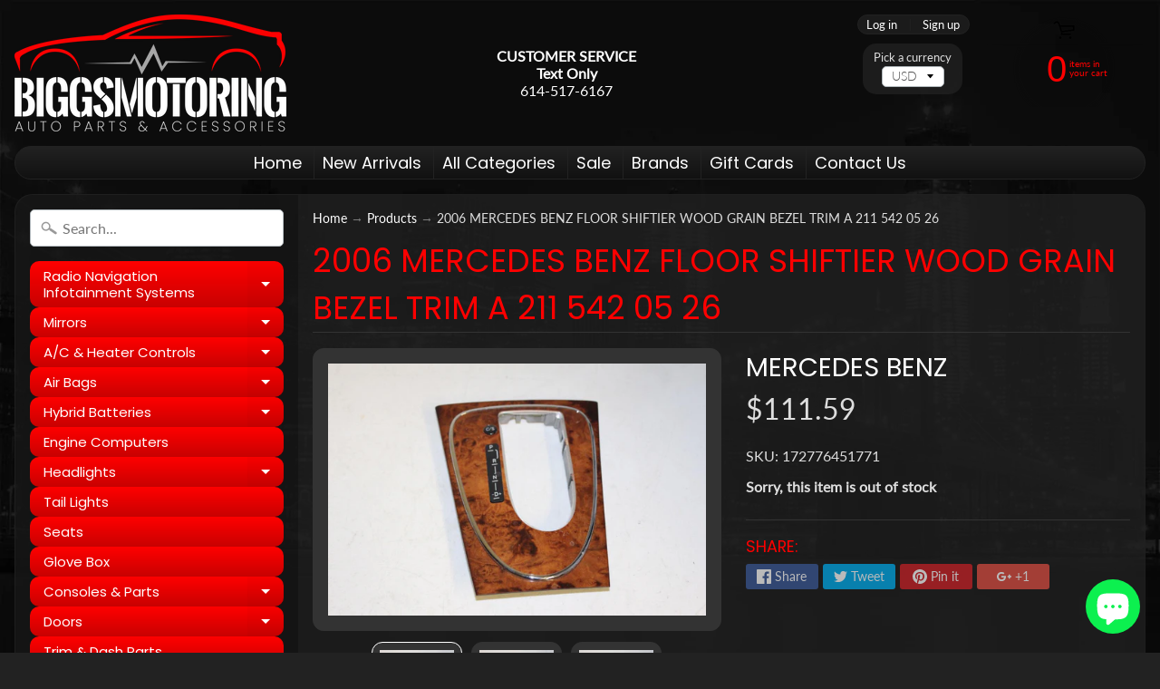

--- FILE ---
content_type: text/html; charset=utf-8
request_url: https://bm-autoparts.com/products/2006-mercedes-benz-floor-shiftier-wood-grain-bezel-trim-a-211-542-05-26
body_size: 32525
content:
<!DOCTYPE html>
<html class="no-js" lang="en">
<head>
<!-- Canonical url custom logic injected by StoreSEO - Start --><!-- Canonical url custom logic injected by StoreSEO - End -->


<!-- Google tag (gtag.js) -->
<script async src="https://www.googletagmanager.com/gtag/js?id=G-QD2HW6N8TW"></script>
<script>
  window.dataLayer = window.dataLayer || [];
  function gtag(){dataLayer.push(arguments);}
  gtag('js', new Date());

  gtag('config', 'G-QD2HW6N8TW');
</script>
<!-- Google tag (gtag.js) -->
<script async src="https://www.googletagmanager.com/gtag/js?id=G-EFSX23DR9C"></script>
<script>
  window.dataLayer = window.dataLayer || [];
  function gtag(){dataLayer.push(arguments);}
  gtag('js', new Date());

  gtag('config', 'G-EFSX23DR9C');
</script>
  <meta name="google-site-verification" content="ZsVsb4FiJ9o1K2xx-6mpeFIv32r_Ju6qMYlEG_7oQ_8" />
<meta name="google-site-verification" content="bPoiOVi4CQUETDOQ2lmwhyDFCnzo2_VMNhZeg6sXwaA" />

<!-- "snippets/SEOManager.liquid" was not rendered, the associated app was uninstalled -->

<meta charset="utf-8" />
<meta http-equiv="X-UA-Compatible" content="IE=edge" />  
<meta name="viewport" content="width=device-width, initial-scale=1.0, height=device-height, minimum-scale=1.0, user-scalable=0"> 
  

  <link rel="shortcut icon" href="//bm-autoparts.com/cdn/shop/files/fa_32x32.png?v=1613525185" type="image/png">

  

  <link rel="apple-touch-icon" href="//bm-autoparts.com/cdn/shop/files/fa_152x152.png?v=1613525185" type="image/png">
 


    <title>2006 MERCEDES BENZ FLOOR SHIFTIER WOOD GRAIN BEZEL TRIM A 211 542 05 2</title> 




	<meta name="description" content="Description 2006 MERCEDES BENZ FLOOR SHIFTIER WOOD GRAIN BEZEL TRIM A 211 542 05 26 Search 2006 MERCEDES BENZ FLOOR SHIFTIER WOOD GRAIN BEZEL TRIM ITEM DESCRIPTION FACTORY OEM USED GEAR SHIFTER BEZEL TRIM ITEM IS IN GOOD WORKING ORDER  ITS FULLY FUNCTIONAL AND GUARANTEE TO FIT AND WORK AS INTENDED. ITEM WILL SHOW SIGNS" />


<link rel="canonical" href="https://www.biggsmotoring.com/products/2006-mercedes-benz-floor-shiftier-wood-grain-bezel-trim-a-211-542-05-26" /> 
<!-- /snippets/social-meta-tags.liquid -->
<meta property="og:site_name" content="BIGGSMOTORING.COM">
<meta property="og:url" content="https://www.biggsmotoring.com/products/2006-mercedes-benz-floor-shiftier-wood-grain-bezel-trim-a-211-542-05-26">
<meta property="og:title" content="2006 MERCEDES BENZ FLOOR SHIFTIER WOOD GRAIN BEZEL TRIM A 211 542 05 26">
<meta property="og:type" content="product">
<meta property="og:description" content="Description 2006 MERCEDES BENZ FLOOR SHIFTIER WOOD GRAIN BEZEL TRIM A 211 542 05 26 Search 2006 MERCEDES BENZ FLOOR SHIFTIER WOOD GRAIN BEZEL TRIM ITEM DESCRIPTION FACTORY OEM USED GEAR SHIFTER BEZEL TRIM ITEM IS IN GOOD WORKING ORDER  ITS FULLY FUNCTIONAL AND GUARANTEE TO FIT AND WORK AS INTENDED. ITEM WILL SHOW SIGNS"><meta property="og:price:amount" content="111.59">
  <meta property="og:price:currency" content="USD"><meta property="og:image" content="http://bm-autoparts.com/cdn/shop/products/57_b79a936b-5fa8-471d-a72e-1da30744e02c_1024x1024.jpg?v=1571719466"><meta property="og:image" content="http://bm-autoparts.com/cdn/shop/products/57_26abc540-93a5-44c0-b7ba-6505b365f092_1024x1024.jpg?v=1571719466"><meta property="og:image" content="http://bm-autoparts.com/cdn/shop/products/57_58e79841-c89b-4489-a955-cf17045fb07f_1024x1024.jpg?v=1571719466">
<meta property="og:image:secure_url" content="https://bm-autoparts.com/cdn/shop/products/57_b79a936b-5fa8-471d-a72e-1da30744e02c_1024x1024.jpg?v=1571719466"><meta property="og:image:secure_url" content="https://bm-autoparts.com/cdn/shop/products/57_26abc540-93a5-44c0-b7ba-6505b365f092_1024x1024.jpg?v=1571719466"><meta property="og:image:secure_url" content="https://bm-autoparts.com/cdn/shop/products/57_58e79841-c89b-4489-a955-cf17045fb07f_1024x1024.jpg?v=1571719466">

<meta name="twitter:site" content="@">
<meta name="twitter:card" content="summary_large_image">
<meta name="twitter:title" content="2006 MERCEDES BENZ FLOOR SHIFTIER WOOD GRAIN BEZEL TRIM A 211 542 05 26">
<meta name="twitter:description" content="Description 2006 MERCEDES BENZ FLOOR SHIFTIER WOOD GRAIN BEZEL TRIM A 211 542 05 26 Search 2006 MERCEDES BENZ FLOOR SHIFTIER WOOD GRAIN BEZEL TRIM ITEM DESCRIPTION FACTORY OEM USED GEAR SHIFTER BEZEL TRIM ITEM IS IN GOOD WORKING ORDER  ITS FULLY FUNCTIONAL AND GUARANTEE TO FIT AND WORK AS INTENDED. ITEM WILL SHOW SIGNS">

<link href="//bm-autoparts.com/cdn/shop/t/16/assets/styles.scss.css?v=1806806006863662721759417667" rel="stylesheet" type="text/css" media="all" />  

<script>
  window.Sunrise = window.Sunrise || {};
  Sunrise.strings = {
    add_to_cart: "Add to Cart",
    sold_out: "Out of stock",
    unavailable: "Unavailable",
    money_format_json: "${{amount}}",
    money_format: "${{amount}}",
    money_with_currency_format_json: "${{amount}} USD",
    money_with_currency_format: "${{amount}} USD",
    shop_currency: "USD",
    locale: "en",
    locale_json: "en",
    customer_accounts_enabled: true,
    customer_logged_in: false
  };
</script>  
  
<!--[if (gt IE 9)|!(IE)]><!--><script src="//bm-autoparts.com/cdn/shop/t/16/assets/lazysizes.js?v=11224823923325787921646753476" async="async"></script><!--<![endif]-->
<!--[if lte IE 9]><script src="//bm-autoparts.com/cdn/shop/t/16/assets/lazysizes.js?v=11224823923325787921646753476"></script><![endif]-->

  

  
  <script src="//bm-autoparts.com/cdn/shop/t/16/assets/vendor.js?v=76736052175140687101646753483" type="text/javascript"></script> 
  <script src="//bm-autoparts.com/cdn/shop/t/16/assets/theme.js?v=93538446812676685441646753494" type="text/javascript"></script> 

<script>window.performance && window.performance.mark && window.performance.mark('shopify.content_for_header.start');</script><meta name="google-site-verification" content="5mfksQK7RjVlbiH6LXowvbvpMmbUOyzk2heY_SpjEeI">
<meta id="shopify-digital-wallet" name="shopify-digital-wallet" content="/22141681/digital_wallets/dialog">
<meta name="shopify-checkout-api-token" content="61f6a7c2ecebe6898d61d9c302e7ba13">
<meta id="in-context-paypal-metadata" data-shop-id="22141681" data-venmo-supported="false" data-environment="production" data-locale="en_US" data-paypal-v4="true" data-currency="USD">
<link rel="alternate" type="application/json+oembed" href="https://www.biggsmotoring.com/products/2006-mercedes-benz-floor-shiftier-wood-grain-bezel-trim-a-211-542-05-26.oembed">
<script async="async" src="/checkouts/internal/preloads.js?locale=en-US"></script>
<link rel="preconnect" href="https://shop.app" crossorigin="anonymous">
<script async="async" src="https://shop.app/checkouts/internal/preloads.js?locale=en-US&shop_id=22141681" crossorigin="anonymous"></script>
<script id="apple-pay-shop-capabilities" type="application/json">{"shopId":22141681,"countryCode":"US","currencyCode":"USD","merchantCapabilities":["supports3DS"],"merchantId":"gid:\/\/shopify\/Shop\/22141681","merchantName":"BIGGSMOTORING.COM","requiredBillingContactFields":["postalAddress","email","phone"],"requiredShippingContactFields":["postalAddress","email","phone"],"shippingType":"shipping","supportedNetworks":["visa","masterCard","amex","discover","elo","jcb"],"total":{"type":"pending","label":"BIGGSMOTORING.COM","amount":"1.00"},"shopifyPaymentsEnabled":true,"supportsSubscriptions":true}</script>
<script id="shopify-features" type="application/json">{"accessToken":"61f6a7c2ecebe6898d61d9c302e7ba13","betas":["rich-media-storefront-analytics"],"domain":"bm-autoparts.com","predictiveSearch":true,"shopId":22141681,"locale":"en"}</script>
<script>var Shopify = Shopify || {};
Shopify.shop = "biggs-auto-parts.myshopify.com";
Shopify.locale = "en";
Shopify.currency = {"active":"USD","rate":"1.0"};
Shopify.country = "US";
Shopify.theme = {"name":"Sunrise Version 1.0 with Installments message","id":131408658691,"schema_name":"Sunrise","schema_version":"6.05.01","theme_store_id":57,"role":"main"};
Shopify.theme.handle = "null";
Shopify.theme.style = {"id":null,"handle":null};
Shopify.cdnHost = "bm-autoparts.com/cdn";
Shopify.routes = Shopify.routes || {};
Shopify.routes.root = "/";</script>
<script type="module">!function(o){(o.Shopify=o.Shopify||{}).modules=!0}(window);</script>
<script>!function(o){function n(){var o=[];function n(){o.push(Array.prototype.slice.apply(arguments))}return n.q=o,n}var t=o.Shopify=o.Shopify||{};t.loadFeatures=n(),t.autoloadFeatures=n()}(window);</script>
<script>
  window.ShopifyPay = window.ShopifyPay || {};
  window.ShopifyPay.apiHost = "shop.app\/pay";
  window.ShopifyPay.redirectState = null;
</script>
<script id="shop-js-analytics" type="application/json">{"pageType":"product"}</script>
<script defer="defer" async type="module" src="//bm-autoparts.com/cdn/shopifycloud/shop-js/modules/v2/client.init-shop-cart-sync_BApSsMSl.en.esm.js"></script>
<script defer="defer" async type="module" src="//bm-autoparts.com/cdn/shopifycloud/shop-js/modules/v2/chunk.common_CBoos6YZ.esm.js"></script>
<script type="module">
  await import("//bm-autoparts.com/cdn/shopifycloud/shop-js/modules/v2/client.init-shop-cart-sync_BApSsMSl.en.esm.js");
await import("//bm-autoparts.com/cdn/shopifycloud/shop-js/modules/v2/chunk.common_CBoos6YZ.esm.js");

  window.Shopify.SignInWithShop?.initShopCartSync?.({"fedCMEnabled":true,"windoidEnabled":true});

</script>
<script>
  window.Shopify = window.Shopify || {};
  if (!window.Shopify.featureAssets) window.Shopify.featureAssets = {};
  window.Shopify.featureAssets['shop-js'] = {"shop-cart-sync":["modules/v2/client.shop-cart-sync_DJczDl9f.en.esm.js","modules/v2/chunk.common_CBoos6YZ.esm.js"],"init-fed-cm":["modules/v2/client.init-fed-cm_BzwGC0Wi.en.esm.js","modules/v2/chunk.common_CBoos6YZ.esm.js"],"init-windoid":["modules/v2/client.init-windoid_BS26ThXS.en.esm.js","modules/v2/chunk.common_CBoos6YZ.esm.js"],"shop-cash-offers":["modules/v2/client.shop-cash-offers_DthCPNIO.en.esm.js","modules/v2/chunk.common_CBoos6YZ.esm.js","modules/v2/chunk.modal_Bu1hFZFC.esm.js"],"shop-button":["modules/v2/client.shop-button_D_JX508o.en.esm.js","modules/v2/chunk.common_CBoos6YZ.esm.js"],"init-shop-email-lookup-coordinator":["modules/v2/client.init-shop-email-lookup-coordinator_DFwWcvrS.en.esm.js","modules/v2/chunk.common_CBoos6YZ.esm.js"],"shop-toast-manager":["modules/v2/client.shop-toast-manager_tEhgP2F9.en.esm.js","modules/v2/chunk.common_CBoos6YZ.esm.js"],"shop-login-button":["modules/v2/client.shop-login-button_DwLgFT0K.en.esm.js","modules/v2/chunk.common_CBoos6YZ.esm.js","modules/v2/chunk.modal_Bu1hFZFC.esm.js"],"avatar":["modules/v2/client.avatar_BTnouDA3.en.esm.js"],"init-shop-cart-sync":["modules/v2/client.init-shop-cart-sync_BApSsMSl.en.esm.js","modules/v2/chunk.common_CBoos6YZ.esm.js"],"pay-button":["modules/v2/client.pay-button_BuNmcIr_.en.esm.js","modules/v2/chunk.common_CBoos6YZ.esm.js"],"init-shop-for-new-customer-accounts":["modules/v2/client.init-shop-for-new-customer-accounts_DrjXSI53.en.esm.js","modules/v2/client.shop-login-button_DwLgFT0K.en.esm.js","modules/v2/chunk.common_CBoos6YZ.esm.js","modules/v2/chunk.modal_Bu1hFZFC.esm.js"],"init-customer-accounts-sign-up":["modules/v2/client.init-customer-accounts-sign-up_TlVCiykN.en.esm.js","modules/v2/client.shop-login-button_DwLgFT0K.en.esm.js","modules/v2/chunk.common_CBoos6YZ.esm.js","modules/v2/chunk.modal_Bu1hFZFC.esm.js"],"shop-follow-button":["modules/v2/client.shop-follow-button_C5D3XtBb.en.esm.js","modules/v2/chunk.common_CBoos6YZ.esm.js","modules/v2/chunk.modal_Bu1hFZFC.esm.js"],"checkout-modal":["modules/v2/client.checkout-modal_8TC_1FUY.en.esm.js","modules/v2/chunk.common_CBoos6YZ.esm.js","modules/v2/chunk.modal_Bu1hFZFC.esm.js"],"init-customer-accounts":["modules/v2/client.init-customer-accounts_C0Oh2ljF.en.esm.js","modules/v2/client.shop-login-button_DwLgFT0K.en.esm.js","modules/v2/chunk.common_CBoos6YZ.esm.js","modules/v2/chunk.modal_Bu1hFZFC.esm.js"],"lead-capture":["modules/v2/client.lead-capture_Cq0gfm7I.en.esm.js","modules/v2/chunk.common_CBoos6YZ.esm.js","modules/v2/chunk.modal_Bu1hFZFC.esm.js"],"shop-login":["modules/v2/client.shop-login_BmtnoEUo.en.esm.js","modules/v2/chunk.common_CBoos6YZ.esm.js","modules/v2/chunk.modal_Bu1hFZFC.esm.js"],"payment-terms":["modules/v2/client.payment-terms_BHOWV7U_.en.esm.js","modules/v2/chunk.common_CBoos6YZ.esm.js","modules/v2/chunk.modal_Bu1hFZFC.esm.js"]};
</script>
<script>(function() {
  var isLoaded = false;
  function asyncLoad() {
    if (isLoaded) return;
    isLoaded = true;
    var urls = ["https:\/\/bingshoppingtool-t2app-prod.trafficmanager.net\/uet\/tracking_script?shop=biggs-auto-parts.myshopify.com","\/\/cdn.shopify.com\/proxy\/16070eda938272bee2dd453537e269d75746276891b5079e8db8492b5e1c9067\/bingshoppingtool-t2app-prod.trafficmanager.net\/api\/ShopifyMT\/v1\/uet\/tracking_script?shop=biggs-auto-parts.myshopify.com\u0026sp-cache-control=cHVibGljLCBtYXgtYWdlPTkwMA","https:\/\/assets1.adroll.com\/shopify\/latest\/j\/shopify_rolling_bootstrap_v2.js?adroll_adv_id=NIYWA3VNCZAHZO6NESZGZA\u0026adroll_pix_id=DCFFDKWXZBD3NF6XCQ6HKK\u0026shop=biggs-auto-parts.myshopify.com","https:\/\/cdn.adscale.com\/static\/ecom_js\/biggs-auto-parts\/add_item_to_cart.js?ver=20260120\u0026shop=biggs-auto-parts.myshopify.com"];
    for (var i = 0; i < urls.length; i++) {
      var s = document.createElement('script');
      s.type = 'text/javascript';
      s.async = true;
      s.src = urls[i];
      var x = document.getElementsByTagName('script')[0];
      x.parentNode.insertBefore(s, x);
    }
  };
  if(window.attachEvent) {
    window.attachEvent('onload', asyncLoad);
  } else {
    window.addEventListener('load', asyncLoad, false);
  }
})();</script>
<script id="__st">var __st={"a":22141681,"offset":-18000,"reqid":"26fcf5fa-70d7-4cad-bf82-93fa2d65c5c7-1768905549","pageurl":"bm-autoparts.com\/products\/2006-mercedes-benz-floor-shiftier-wood-grain-bezel-trim-a-211-542-05-26","u":"1bd5eec30267","p":"product","rtyp":"product","rid":1487765798987};</script>
<script>window.ShopifyPaypalV4VisibilityTracking = true;</script>
<script id="captcha-bootstrap">!function(){'use strict';const t='contact',e='account',n='new_comment',o=[[t,t],['blogs',n],['comments',n],[t,'customer']],c=[[e,'customer_login'],[e,'guest_login'],[e,'recover_customer_password'],[e,'create_customer']],r=t=>t.map((([t,e])=>`form[action*='/${t}']:not([data-nocaptcha='true']) input[name='form_type'][value='${e}']`)).join(','),a=t=>()=>t?[...document.querySelectorAll(t)].map((t=>t.form)):[];function s(){const t=[...o],e=r(t);return a(e)}const i='password',u='form_key',d=['recaptcha-v3-token','g-recaptcha-response','h-captcha-response',i],f=()=>{try{return window.sessionStorage}catch{return}},m='__shopify_v',_=t=>t.elements[u];function p(t,e,n=!1){try{const o=window.sessionStorage,c=JSON.parse(o.getItem(e)),{data:r}=function(t){const{data:e,action:n}=t;return t[m]||n?{data:e,action:n}:{data:t,action:n}}(c);for(const[e,n]of Object.entries(r))t.elements[e]&&(t.elements[e].value=n);n&&o.removeItem(e)}catch(o){console.error('form repopulation failed',{error:o})}}const l='form_type',E='cptcha';function T(t){t.dataset[E]=!0}const w=window,h=w.document,L='Shopify',v='ce_forms',y='captcha';let A=!1;((t,e)=>{const n=(g='f06e6c50-85a8-45c8-87d0-21a2b65856fe',I='https://cdn.shopify.com/shopifycloud/storefront-forms-hcaptcha/ce_storefront_forms_captcha_hcaptcha.v1.5.2.iife.js',D={infoText:'Protected by hCaptcha',privacyText:'Privacy',termsText:'Terms'},(t,e,n)=>{const o=w[L][v],c=o.bindForm;if(c)return c(t,g,e,D).then(n);var r;o.q.push([[t,g,e,D],n]),r=I,A||(h.body.append(Object.assign(h.createElement('script'),{id:'captcha-provider',async:!0,src:r})),A=!0)});var g,I,D;w[L]=w[L]||{},w[L][v]=w[L][v]||{},w[L][v].q=[],w[L][y]=w[L][y]||{},w[L][y].protect=function(t,e){n(t,void 0,e),T(t)},Object.freeze(w[L][y]),function(t,e,n,w,h,L){const[v,y,A,g]=function(t,e,n){const i=e?o:[],u=t?c:[],d=[...i,...u],f=r(d),m=r(i),_=r(d.filter((([t,e])=>n.includes(e))));return[a(f),a(m),a(_),s()]}(w,h,L),I=t=>{const e=t.target;return e instanceof HTMLFormElement?e:e&&e.form},D=t=>v().includes(t);t.addEventListener('submit',(t=>{const e=I(t);if(!e)return;const n=D(e)&&!e.dataset.hcaptchaBound&&!e.dataset.recaptchaBound,o=_(e),c=g().includes(e)&&(!o||!o.value);(n||c)&&t.preventDefault(),c&&!n&&(function(t){try{if(!f())return;!function(t){const e=f();if(!e)return;const n=_(t);if(!n)return;const o=n.value;o&&e.removeItem(o)}(t);const e=Array.from(Array(32),(()=>Math.random().toString(36)[2])).join('');!function(t,e){_(t)||t.append(Object.assign(document.createElement('input'),{type:'hidden',name:u})),t.elements[u].value=e}(t,e),function(t,e){const n=f();if(!n)return;const o=[...t.querySelectorAll(`input[type='${i}']`)].map((({name:t})=>t)),c=[...d,...o],r={};for(const[a,s]of new FormData(t).entries())c.includes(a)||(r[a]=s);n.setItem(e,JSON.stringify({[m]:1,action:t.action,data:r}))}(t,e)}catch(e){console.error('failed to persist form',e)}}(e),e.submit())}));const S=(t,e)=>{t&&!t.dataset[E]&&(n(t,e.some((e=>e===t))),T(t))};for(const o of['focusin','change'])t.addEventListener(o,(t=>{const e=I(t);D(e)&&S(e,y())}));const B=e.get('form_key'),M=e.get(l),P=B&&M;t.addEventListener('DOMContentLoaded',(()=>{const t=y();if(P)for(const e of t)e.elements[l].value===M&&p(e,B);[...new Set([...A(),...v().filter((t=>'true'===t.dataset.shopifyCaptcha))])].forEach((e=>S(e,t)))}))}(h,new URLSearchParams(w.location.search),n,t,e,['guest_login'])})(!0,!0)}();</script>
<script integrity="sha256-4kQ18oKyAcykRKYeNunJcIwy7WH5gtpwJnB7kiuLZ1E=" data-source-attribution="shopify.loadfeatures" defer="defer" src="//bm-autoparts.com/cdn/shopifycloud/storefront/assets/storefront/load_feature-a0a9edcb.js" crossorigin="anonymous"></script>
<script crossorigin="anonymous" defer="defer" src="//bm-autoparts.com/cdn/shopifycloud/storefront/assets/shopify_pay/storefront-65b4c6d7.js?v=20250812"></script>
<script data-source-attribution="shopify.dynamic_checkout.dynamic.init">var Shopify=Shopify||{};Shopify.PaymentButton=Shopify.PaymentButton||{isStorefrontPortableWallets:!0,init:function(){window.Shopify.PaymentButton.init=function(){};var t=document.createElement("script");t.src="https://bm-autoparts.com/cdn/shopifycloud/portable-wallets/latest/portable-wallets.en.js",t.type="module",document.head.appendChild(t)}};
</script>
<script data-source-attribution="shopify.dynamic_checkout.buyer_consent">
  function portableWalletsHideBuyerConsent(e){var t=document.getElementById("shopify-buyer-consent"),n=document.getElementById("shopify-subscription-policy-button");t&&n&&(t.classList.add("hidden"),t.setAttribute("aria-hidden","true"),n.removeEventListener("click",e))}function portableWalletsShowBuyerConsent(e){var t=document.getElementById("shopify-buyer-consent"),n=document.getElementById("shopify-subscription-policy-button");t&&n&&(t.classList.remove("hidden"),t.removeAttribute("aria-hidden"),n.addEventListener("click",e))}window.Shopify?.PaymentButton&&(window.Shopify.PaymentButton.hideBuyerConsent=portableWalletsHideBuyerConsent,window.Shopify.PaymentButton.showBuyerConsent=portableWalletsShowBuyerConsent);
</script>
<script data-source-attribution="shopify.dynamic_checkout.cart.bootstrap">document.addEventListener("DOMContentLoaded",(function(){function t(){return document.querySelector("shopify-accelerated-checkout-cart, shopify-accelerated-checkout")}if(t())Shopify.PaymentButton.init();else{new MutationObserver((function(e,n){t()&&(Shopify.PaymentButton.init(),n.disconnect())})).observe(document.body,{childList:!0,subtree:!0})}}));
</script>
<script id='scb4127' type='text/javascript' async='' src='https://bm-autoparts.com/cdn/shopifycloud/privacy-banner/storefront-banner.js'></script><link id="shopify-accelerated-checkout-styles" rel="stylesheet" media="screen" href="https://bm-autoparts.com/cdn/shopifycloud/portable-wallets/latest/accelerated-checkout-backwards-compat.css" crossorigin="anonymous">
<style id="shopify-accelerated-checkout-cart">
        #shopify-buyer-consent {
  margin-top: 1em;
  display: inline-block;
  width: 100%;
}

#shopify-buyer-consent.hidden {
  display: none;
}

#shopify-subscription-policy-button {
  background: none;
  border: none;
  padding: 0;
  text-decoration: underline;
  font-size: inherit;
  cursor: pointer;
}

#shopify-subscription-policy-button::before {
  box-shadow: none;
}

      </style>

<script>window.performance && window.performance.mark && window.performance.mark('shopify.content_for_header.end');</script>
	<!-- "snippets/vitals-loader.liquid" was not rendered, the associated app was uninstalled -->


<!-- Noindex, nofollow tag inserted by StoreSEO - Start --><!-- Noindex, nofollow tag inserted by StoreSEO - End -->

<!-- Custom social media preview logic inserted by StoreSEO - Start --><!-- Custom social media preview logic inserted by StoreSEO - End -->
<!--DOOFINDER-SHOPIFY-->  <!--/DOOFINDER-SHOPIFY--><link href="//bm-autoparts.com/cdn/shop/t/16/assets/paymentfont.scss.css?v=17644576576298391251759417667" rel="stylesheet" type="text/css" media="all" />
<script src="https://cdn.shopify.com/extensions/e4b3a77b-20c9-4161-b1bb-deb87046128d/inbox-1253/assets/inbox-chat-loader.js" type="text/javascript" defer="defer"></script>
<link href="https://monorail-edge.shopifysvc.com" rel="dns-prefetch">
<script>(function(){if ("sendBeacon" in navigator && "performance" in window) {try {var session_token_from_headers = performance.getEntriesByType('navigation')[0].serverTiming.find(x => x.name == '_s').description;} catch {var session_token_from_headers = undefined;}var session_cookie_matches = document.cookie.match(/_shopify_s=([^;]*)/);var session_token_from_cookie = session_cookie_matches && session_cookie_matches.length === 2 ? session_cookie_matches[1] : "";var session_token = session_token_from_headers || session_token_from_cookie || "";function handle_abandonment_event(e) {var entries = performance.getEntries().filter(function(entry) {return /monorail-edge.shopifysvc.com/.test(entry.name);});if (!window.abandonment_tracked && entries.length === 0) {window.abandonment_tracked = true;var currentMs = Date.now();var navigation_start = performance.timing.navigationStart;var payload = {shop_id: 22141681,url: window.location.href,navigation_start,duration: currentMs - navigation_start,session_token,page_type: "product"};window.navigator.sendBeacon("https://monorail-edge.shopifysvc.com/v1/produce", JSON.stringify({schema_id: "online_store_buyer_site_abandonment/1.1",payload: payload,metadata: {event_created_at_ms: currentMs,event_sent_at_ms: currentMs}}));}}window.addEventListener('pagehide', handle_abandonment_event);}}());</script>
<script id="web-pixels-manager-setup">(function e(e,d,r,n,o){if(void 0===o&&(o={}),!Boolean(null===(a=null===(i=window.Shopify)||void 0===i?void 0:i.analytics)||void 0===a?void 0:a.replayQueue)){var i,a;window.Shopify=window.Shopify||{};var t=window.Shopify;t.analytics=t.analytics||{};var s=t.analytics;s.replayQueue=[],s.publish=function(e,d,r){return s.replayQueue.push([e,d,r]),!0};try{self.performance.mark("wpm:start")}catch(e){}var l=function(){var e={modern:/Edge?\/(1{2}[4-9]|1[2-9]\d|[2-9]\d{2}|\d{4,})\.\d+(\.\d+|)|Firefox\/(1{2}[4-9]|1[2-9]\d|[2-9]\d{2}|\d{4,})\.\d+(\.\d+|)|Chrom(ium|e)\/(9{2}|\d{3,})\.\d+(\.\d+|)|(Maci|X1{2}).+ Version\/(15\.\d+|(1[6-9]|[2-9]\d|\d{3,})\.\d+)([,.]\d+|)( \(\w+\)|)( Mobile\/\w+|) Safari\/|Chrome.+OPR\/(9{2}|\d{3,})\.\d+\.\d+|(CPU[ +]OS|iPhone[ +]OS|CPU[ +]iPhone|CPU IPhone OS|CPU iPad OS)[ +]+(15[._]\d+|(1[6-9]|[2-9]\d|\d{3,})[._]\d+)([._]\d+|)|Android:?[ /-](13[3-9]|1[4-9]\d|[2-9]\d{2}|\d{4,})(\.\d+|)(\.\d+|)|Android.+Firefox\/(13[5-9]|1[4-9]\d|[2-9]\d{2}|\d{4,})\.\d+(\.\d+|)|Android.+Chrom(ium|e)\/(13[3-9]|1[4-9]\d|[2-9]\d{2}|\d{4,})\.\d+(\.\d+|)|SamsungBrowser\/([2-9]\d|\d{3,})\.\d+/,legacy:/Edge?\/(1[6-9]|[2-9]\d|\d{3,})\.\d+(\.\d+|)|Firefox\/(5[4-9]|[6-9]\d|\d{3,})\.\d+(\.\d+|)|Chrom(ium|e)\/(5[1-9]|[6-9]\d|\d{3,})\.\d+(\.\d+|)([\d.]+$|.*Safari\/(?![\d.]+ Edge\/[\d.]+$))|(Maci|X1{2}).+ Version\/(10\.\d+|(1[1-9]|[2-9]\d|\d{3,})\.\d+)([,.]\d+|)( \(\w+\)|)( Mobile\/\w+|) Safari\/|Chrome.+OPR\/(3[89]|[4-9]\d|\d{3,})\.\d+\.\d+|(CPU[ +]OS|iPhone[ +]OS|CPU[ +]iPhone|CPU IPhone OS|CPU iPad OS)[ +]+(10[._]\d+|(1[1-9]|[2-9]\d|\d{3,})[._]\d+)([._]\d+|)|Android:?[ /-](13[3-9]|1[4-9]\d|[2-9]\d{2}|\d{4,})(\.\d+|)(\.\d+|)|Mobile Safari.+OPR\/([89]\d|\d{3,})\.\d+\.\d+|Android.+Firefox\/(13[5-9]|1[4-9]\d|[2-9]\d{2}|\d{4,})\.\d+(\.\d+|)|Android.+Chrom(ium|e)\/(13[3-9]|1[4-9]\d|[2-9]\d{2}|\d{4,})\.\d+(\.\d+|)|Android.+(UC? ?Browser|UCWEB|U3)[ /]?(15\.([5-9]|\d{2,})|(1[6-9]|[2-9]\d|\d{3,})\.\d+)\.\d+|SamsungBrowser\/(5\.\d+|([6-9]|\d{2,})\.\d+)|Android.+MQ{2}Browser\/(14(\.(9|\d{2,})|)|(1[5-9]|[2-9]\d|\d{3,})(\.\d+|))(\.\d+|)|K[Aa][Ii]OS\/(3\.\d+|([4-9]|\d{2,})\.\d+)(\.\d+|)/},d=e.modern,r=e.legacy,n=navigator.userAgent;return n.match(d)?"modern":n.match(r)?"legacy":"unknown"}(),u="modern"===l?"modern":"legacy",c=(null!=n?n:{modern:"",legacy:""})[u],f=function(e){return[e.baseUrl,"/wpm","/b",e.hashVersion,"modern"===e.buildTarget?"m":"l",".js"].join("")}({baseUrl:d,hashVersion:r,buildTarget:u}),m=function(e){var d=e.version,r=e.bundleTarget,n=e.surface,o=e.pageUrl,i=e.monorailEndpoint;return{emit:function(e){var a=e.status,t=e.errorMsg,s=(new Date).getTime(),l=JSON.stringify({metadata:{event_sent_at_ms:s},events:[{schema_id:"web_pixels_manager_load/3.1",payload:{version:d,bundle_target:r,page_url:o,status:a,surface:n,error_msg:t},metadata:{event_created_at_ms:s}}]});if(!i)return console&&console.warn&&console.warn("[Web Pixels Manager] No Monorail endpoint provided, skipping logging."),!1;try{return self.navigator.sendBeacon.bind(self.navigator)(i,l)}catch(e){}var u=new XMLHttpRequest;try{return u.open("POST",i,!0),u.setRequestHeader("Content-Type","text/plain"),u.send(l),!0}catch(e){return console&&console.warn&&console.warn("[Web Pixels Manager] Got an unhandled error while logging to Monorail."),!1}}}}({version:r,bundleTarget:l,surface:e.surface,pageUrl:self.location.href,monorailEndpoint:e.monorailEndpoint});try{o.browserTarget=l,function(e){var d=e.src,r=e.async,n=void 0===r||r,o=e.onload,i=e.onerror,a=e.sri,t=e.scriptDataAttributes,s=void 0===t?{}:t,l=document.createElement("script"),u=document.querySelector("head"),c=document.querySelector("body");if(l.async=n,l.src=d,a&&(l.integrity=a,l.crossOrigin="anonymous"),s)for(var f in s)if(Object.prototype.hasOwnProperty.call(s,f))try{l.dataset[f]=s[f]}catch(e){}if(o&&l.addEventListener("load",o),i&&l.addEventListener("error",i),u)u.appendChild(l);else{if(!c)throw new Error("Did not find a head or body element to append the script");c.appendChild(l)}}({src:f,async:!0,onload:function(){if(!function(){var e,d;return Boolean(null===(d=null===(e=window.Shopify)||void 0===e?void 0:e.analytics)||void 0===d?void 0:d.initialized)}()){var d=window.webPixelsManager.init(e)||void 0;if(d){var r=window.Shopify.analytics;r.replayQueue.forEach((function(e){var r=e[0],n=e[1],o=e[2];d.publishCustomEvent(r,n,o)})),r.replayQueue=[],r.publish=d.publishCustomEvent,r.visitor=d.visitor,r.initialized=!0}}},onerror:function(){return m.emit({status:"failed",errorMsg:"".concat(f," has failed to load")})},sri:function(e){var d=/^sha384-[A-Za-z0-9+/=]+$/;return"string"==typeof e&&d.test(e)}(c)?c:"",scriptDataAttributes:o}),m.emit({status:"loading"})}catch(e){m.emit({status:"failed",errorMsg:(null==e?void 0:e.message)||"Unknown error"})}}})({shopId: 22141681,storefrontBaseUrl: "https://www.biggsmotoring.com",extensionsBaseUrl: "https://extensions.shopifycdn.com/cdn/shopifycloud/web-pixels-manager",monorailEndpoint: "https://monorail-edge.shopifysvc.com/unstable/produce_batch",surface: "storefront-renderer",enabledBetaFlags: ["2dca8a86"],webPixelsConfigList: [{"id":"705200387","configuration":"{\"accountID\":\"AdScaleWepPixel\",\"adscaleShopHost\":\"biggs-auto-parts\"}","eventPayloadVersion":"v1","runtimeContext":"STRICT","scriptVersion":"bb7d4e376056952c1b8d587666f0fa80","type":"APP","apiClientId":1807201,"privacyPurposes":["ANALYTICS","MARKETING","SALE_OF_DATA"],"dataSharingAdjustments":{"protectedCustomerApprovalScopes":["read_customer_address","read_customer_email","read_customer_name","read_customer_personal_data","read_customer_phone"]}},{"id":"418021635","configuration":"{\"config\":\"{\\\"pixel_id\\\":\\\"AW-821021418\\\",\\\"target_country\\\":\\\"US\\\",\\\"gtag_events\\\":[{\\\"type\\\":\\\"search\\\",\\\"action_label\\\":\\\"AW-821021418\\\/R6mMCJecgO8BEOqVv4cD\\\"},{\\\"type\\\":\\\"begin_checkout\\\",\\\"action_label\\\":\\\"AW-821021418\\\/ruC1CPODgO8BEOqVv4cD\\\"},{\\\"type\\\":\\\"view_item\\\",\\\"action_label\\\":[\\\"AW-821021418\\\/SqFqCO2DgO8BEOqVv4cD\\\",\\\"MC-DN5EZWHCR8\\\"]},{\\\"type\\\":\\\"purchase\\\",\\\"action_label\\\":[\\\"AW-821021418\\\/IrdaCOqDgO8BEOqVv4cD\\\",\\\"MC-DN5EZWHCR8\\\"]},{\\\"type\\\":\\\"page_view\\\",\\\"action_label\\\":[\\\"AW-821021418\\\/n1_6COeDgO8BEOqVv4cD\\\",\\\"MC-DN5EZWHCR8\\\"]},{\\\"type\\\":\\\"add_payment_info\\\",\\\"action_label\\\":\\\"AW-821021418\\\/EzuZCJqcgO8BEOqVv4cD\\\"},{\\\"type\\\":\\\"add_to_cart\\\",\\\"action_label\\\":\\\"AW-821021418\\\/biOcCPCDgO8BEOqVv4cD\\\"}],\\\"enable_monitoring_mode\\\":false}\"}","eventPayloadVersion":"v1","runtimeContext":"OPEN","scriptVersion":"b2a88bafab3e21179ed38636efcd8a93","type":"APP","apiClientId":1780363,"privacyPurposes":[],"dataSharingAdjustments":{"protectedCustomerApprovalScopes":["read_customer_address","read_customer_email","read_customer_name","read_customer_personal_data","read_customer_phone"]}},{"id":"397705475","configuration":"{\"pixelCode\":\"CLFSKC3C77U3S5COVKTG\"}","eventPayloadVersion":"v1","runtimeContext":"STRICT","scriptVersion":"22e92c2ad45662f435e4801458fb78cc","type":"APP","apiClientId":4383523,"privacyPurposes":["ANALYTICS","MARKETING","SALE_OF_DATA"],"dataSharingAdjustments":{"protectedCustomerApprovalScopes":["read_customer_address","read_customer_email","read_customer_name","read_customer_personal_data","read_customer_phone"]}},{"id":"254705923","configuration":"{\"tagID\":\"2613717957697\"}","eventPayloadVersion":"v1","runtimeContext":"STRICT","scriptVersion":"18031546ee651571ed29edbe71a3550b","type":"APP","apiClientId":3009811,"privacyPurposes":["ANALYTICS","MARKETING","SALE_OF_DATA"],"dataSharingAdjustments":{"protectedCustomerApprovalScopes":["read_customer_address","read_customer_email","read_customer_name","read_customer_personal_data","read_customer_phone"]}},{"id":"206504195","configuration":"{\"pixel_id\":\"208045353827415\",\"pixel_type\":\"facebook_pixel\",\"metaapp_system_user_token\":\"-\"}","eventPayloadVersion":"v1","runtimeContext":"OPEN","scriptVersion":"ca16bc87fe92b6042fbaa3acc2fbdaa6","type":"APP","apiClientId":2329312,"privacyPurposes":["ANALYTICS","MARKETING","SALE_OF_DATA"],"dataSharingAdjustments":{"protectedCustomerApprovalScopes":["read_customer_address","read_customer_email","read_customer_name","read_customer_personal_data","read_customer_phone"]}},{"id":"shopify-app-pixel","configuration":"{}","eventPayloadVersion":"v1","runtimeContext":"STRICT","scriptVersion":"0450","apiClientId":"shopify-pixel","type":"APP","privacyPurposes":["ANALYTICS","MARKETING"]},{"id":"shopify-custom-pixel","eventPayloadVersion":"v1","runtimeContext":"LAX","scriptVersion":"0450","apiClientId":"shopify-pixel","type":"CUSTOM","privacyPurposes":["ANALYTICS","MARKETING"]}],isMerchantRequest: false,initData: {"shop":{"name":"BIGGSMOTORING.COM","paymentSettings":{"currencyCode":"USD"},"myshopifyDomain":"biggs-auto-parts.myshopify.com","countryCode":"US","storefrontUrl":"https:\/\/www.biggsmotoring.com"},"customer":null,"cart":null,"checkout":null,"productVariants":[{"price":{"amount":111.59,"currencyCode":"USD"},"product":{"title":"2006 MERCEDES BENZ FLOOR SHIFTIER WOOD GRAIN BEZEL TRIM A 211 542 05 26","vendor":"Mercedes Benz","id":"1487765798987","untranslatedTitle":"2006 MERCEDES BENZ FLOOR SHIFTIER WOOD GRAIN BEZEL TRIM A 211 542 05 26","url":"\/products\/2006-mercedes-benz-floor-shiftier-wood-grain-bezel-trim-a-211-542-05-26","type":"Console Bezel"},"id":"13614827569227","image":{"src":"\/\/bm-autoparts.com\/cdn\/shop\/products\/57_b79a936b-5fa8-471d-a72e-1da30744e02c.jpg?v=1571719466"},"sku":"172776451771","title":"Default Title","untranslatedTitle":"Default Title"}],"purchasingCompany":null},},"https://bm-autoparts.com/cdn","fcfee988w5aeb613cpc8e4bc33m6693e112",{"modern":"","legacy":""},{"shopId":"22141681","storefrontBaseUrl":"https:\/\/www.biggsmotoring.com","extensionBaseUrl":"https:\/\/extensions.shopifycdn.com\/cdn\/shopifycloud\/web-pixels-manager","surface":"storefront-renderer","enabledBetaFlags":"[\"2dca8a86\"]","isMerchantRequest":"false","hashVersion":"fcfee988w5aeb613cpc8e4bc33m6693e112","publish":"custom","events":"[[\"page_viewed\",{}],[\"product_viewed\",{\"productVariant\":{\"price\":{\"amount\":111.59,\"currencyCode\":\"USD\"},\"product\":{\"title\":\"2006 MERCEDES BENZ FLOOR SHIFTIER WOOD GRAIN BEZEL TRIM A 211 542 05 26\",\"vendor\":\"Mercedes Benz\",\"id\":\"1487765798987\",\"untranslatedTitle\":\"2006 MERCEDES BENZ FLOOR SHIFTIER WOOD GRAIN BEZEL TRIM A 211 542 05 26\",\"url\":\"\/products\/2006-mercedes-benz-floor-shiftier-wood-grain-bezel-trim-a-211-542-05-26\",\"type\":\"Console Bezel\"},\"id\":\"13614827569227\",\"image\":{\"src\":\"\/\/bm-autoparts.com\/cdn\/shop\/products\/57_b79a936b-5fa8-471d-a72e-1da30744e02c.jpg?v=1571719466\"},\"sku\":\"172776451771\",\"title\":\"Default Title\",\"untranslatedTitle\":\"Default Title\"}}]]"});</script><script>
  window.ShopifyAnalytics = window.ShopifyAnalytics || {};
  window.ShopifyAnalytics.meta = window.ShopifyAnalytics.meta || {};
  window.ShopifyAnalytics.meta.currency = 'USD';
  var meta = {"product":{"id":1487765798987,"gid":"gid:\/\/shopify\/Product\/1487765798987","vendor":"Mercedes Benz","type":"Console Bezel","handle":"2006-mercedes-benz-floor-shiftier-wood-grain-bezel-trim-a-211-542-05-26","variants":[{"id":13614827569227,"price":11159,"name":"2006 MERCEDES BENZ FLOOR SHIFTIER WOOD GRAIN BEZEL TRIM A 211 542 05 26","public_title":null,"sku":"172776451771"}],"remote":false},"page":{"pageType":"product","resourceType":"product","resourceId":1487765798987,"requestId":"26fcf5fa-70d7-4cad-bf82-93fa2d65c5c7-1768905549"}};
  for (var attr in meta) {
    window.ShopifyAnalytics.meta[attr] = meta[attr];
  }
</script>
<script class="analytics">
  (function () {
    var customDocumentWrite = function(content) {
      var jquery = null;

      if (window.jQuery) {
        jquery = window.jQuery;
      } else if (window.Checkout && window.Checkout.$) {
        jquery = window.Checkout.$;
      }

      if (jquery) {
        jquery('body').append(content);
      }
    };

    var hasLoggedConversion = function(token) {
      if (token) {
        return document.cookie.indexOf('loggedConversion=' + token) !== -1;
      }
      return false;
    }

    var setCookieIfConversion = function(token) {
      if (token) {
        var twoMonthsFromNow = new Date(Date.now());
        twoMonthsFromNow.setMonth(twoMonthsFromNow.getMonth() + 2);

        document.cookie = 'loggedConversion=' + token + '; expires=' + twoMonthsFromNow;
      }
    }

    var trekkie = window.ShopifyAnalytics.lib = window.trekkie = window.trekkie || [];
    if (trekkie.integrations) {
      return;
    }
    trekkie.methods = [
      'identify',
      'page',
      'ready',
      'track',
      'trackForm',
      'trackLink'
    ];
    trekkie.factory = function(method) {
      return function() {
        var args = Array.prototype.slice.call(arguments);
        args.unshift(method);
        trekkie.push(args);
        return trekkie;
      };
    };
    for (var i = 0; i < trekkie.methods.length; i++) {
      var key = trekkie.methods[i];
      trekkie[key] = trekkie.factory(key);
    }
    trekkie.load = function(config) {
      trekkie.config = config || {};
      trekkie.config.initialDocumentCookie = document.cookie;
      var first = document.getElementsByTagName('script')[0];
      var script = document.createElement('script');
      script.type = 'text/javascript';
      script.onerror = function(e) {
        var scriptFallback = document.createElement('script');
        scriptFallback.type = 'text/javascript';
        scriptFallback.onerror = function(error) {
                var Monorail = {
      produce: function produce(monorailDomain, schemaId, payload) {
        var currentMs = new Date().getTime();
        var event = {
          schema_id: schemaId,
          payload: payload,
          metadata: {
            event_created_at_ms: currentMs,
            event_sent_at_ms: currentMs
          }
        };
        return Monorail.sendRequest("https://" + monorailDomain + "/v1/produce", JSON.stringify(event));
      },
      sendRequest: function sendRequest(endpointUrl, payload) {
        // Try the sendBeacon API
        if (window && window.navigator && typeof window.navigator.sendBeacon === 'function' && typeof window.Blob === 'function' && !Monorail.isIos12()) {
          var blobData = new window.Blob([payload], {
            type: 'text/plain'
          });

          if (window.navigator.sendBeacon(endpointUrl, blobData)) {
            return true;
          } // sendBeacon was not successful

        } // XHR beacon

        var xhr = new XMLHttpRequest();

        try {
          xhr.open('POST', endpointUrl);
          xhr.setRequestHeader('Content-Type', 'text/plain');
          xhr.send(payload);
        } catch (e) {
          console.log(e);
        }

        return false;
      },
      isIos12: function isIos12() {
        return window.navigator.userAgent.lastIndexOf('iPhone; CPU iPhone OS 12_') !== -1 || window.navigator.userAgent.lastIndexOf('iPad; CPU OS 12_') !== -1;
      }
    };
    Monorail.produce('monorail-edge.shopifysvc.com',
      'trekkie_storefront_load_errors/1.1',
      {shop_id: 22141681,
      theme_id: 131408658691,
      app_name: "storefront",
      context_url: window.location.href,
      source_url: "//bm-autoparts.com/cdn/s/trekkie.storefront.cd680fe47e6c39ca5d5df5f0a32d569bc48c0f27.min.js"});

        };
        scriptFallback.async = true;
        scriptFallback.src = '//bm-autoparts.com/cdn/s/trekkie.storefront.cd680fe47e6c39ca5d5df5f0a32d569bc48c0f27.min.js';
        first.parentNode.insertBefore(scriptFallback, first);
      };
      script.async = true;
      script.src = '//bm-autoparts.com/cdn/s/trekkie.storefront.cd680fe47e6c39ca5d5df5f0a32d569bc48c0f27.min.js';
      first.parentNode.insertBefore(script, first);
    };
    trekkie.load(
      {"Trekkie":{"appName":"storefront","development":false,"defaultAttributes":{"shopId":22141681,"isMerchantRequest":null,"themeId":131408658691,"themeCityHash":"2216525499033121356","contentLanguage":"en","currency":"USD","eventMetadataId":"59d0210b-e430-4837-a3fc-ee273856c2f8"},"isServerSideCookieWritingEnabled":true,"monorailRegion":"shop_domain","enabledBetaFlags":["65f19447"]},"Session Attribution":{},"S2S":{"facebookCapiEnabled":true,"source":"trekkie-storefront-renderer","apiClientId":580111}}
    );

    var loaded = false;
    trekkie.ready(function() {
      if (loaded) return;
      loaded = true;

      window.ShopifyAnalytics.lib = window.trekkie;

      var originalDocumentWrite = document.write;
      document.write = customDocumentWrite;
      try { window.ShopifyAnalytics.merchantGoogleAnalytics.call(this); } catch(error) {};
      document.write = originalDocumentWrite;

      window.ShopifyAnalytics.lib.page(null,{"pageType":"product","resourceType":"product","resourceId":1487765798987,"requestId":"26fcf5fa-70d7-4cad-bf82-93fa2d65c5c7-1768905549","shopifyEmitted":true});

      var match = window.location.pathname.match(/checkouts\/(.+)\/(thank_you|post_purchase)/)
      var token = match? match[1]: undefined;
      if (!hasLoggedConversion(token)) {
        setCookieIfConversion(token);
        window.ShopifyAnalytics.lib.track("Viewed Product",{"currency":"USD","variantId":13614827569227,"productId":1487765798987,"productGid":"gid:\/\/shopify\/Product\/1487765798987","name":"2006 MERCEDES BENZ FLOOR SHIFTIER WOOD GRAIN BEZEL TRIM A 211 542 05 26","price":"111.59","sku":"172776451771","brand":"Mercedes Benz","variant":null,"category":"Console Bezel","nonInteraction":true,"remote":false},undefined,undefined,{"shopifyEmitted":true});
      window.ShopifyAnalytics.lib.track("monorail:\/\/trekkie_storefront_viewed_product\/1.1",{"currency":"USD","variantId":13614827569227,"productId":1487765798987,"productGid":"gid:\/\/shopify\/Product\/1487765798987","name":"2006 MERCEDES BENZ FLOOR SHIFTIER WOOD GRAIN BEZEL TRIM A 211 542 05 26","price":"111.59","sku":"172776451771","brand":"Mercedes Benz","variant":null,"category":"Console Bezel","nonInteraction":true,"remote":false,"referer":"https:\/\/bm-autoparts.com\/products\/2006-mercedes-benz-floor-shiftier-wood-grain-bezel-trim-a-211-542-05-26"});
      }
    });


        var eventsListenerScript = document.createElement('script');
        eventsListenerScript.async = true;
        eventsListenerScript.src = "//bm-autoparts.com/cdn/shopifycloud/storefront/assets/shop_events_listener-3da45d37.js";
        document.getElementsByTagName('head')[0].appendChild(eventsListenerScript);

})();</script>
<script
  defer
  src="https://bm-autoparts.com/cdn/shopifycloud/perf-kit/shopify-perf-kit-3.0.4.min.js"
  data-application="storefront-renderer"
  data-shop-id="22141681"
  data-render-region="gcp-us-central1"
  data-page-type="product"
  data-theme-instance-id="131408658691"
  data-theme-name="Sunrise"
  data-theme-version="6.05.01"
  data-monorail-region="shop_domain"
  data-resource-timing-sampling-rate="10"
  data-shs="true"
  data-shs-beacon="true"
  data-shs-export-with-fetch="true"
  data-shs-logs-sample-rate="1"
  data-shs-beacon-endpoint="https://bm-autoparts.com/api/collect"
></script>
</head>

<body id="product" data-curr-format="${{amount}}" data-shop-currency="USD">
  <div id="site-wrap">
    <header id="header" class="clearfix" role="banner">  
      <div id="shopify-section-header" class="shopify-section"><style>
#header .logo.img-logo a{max-width:300px;display:inline-block;line-height:1;vertical-align:bottom;} 
#header .logo.img-logo,#header .logo.img-logo h1{font-size:1em;}
.logo.textonly h1,.logo.textonly a{font-size:20px;line-height:1;} 
.logo.textonly a{display:inline-block;}
.top-menu a{font-size:18px;}
.logo.show-header-text{text-align:right;overflow:hidden;}
.logo.show-header-text .logo-wrap{float:left;text-align:left;width:auto;max-width:50%;}
.logo.show-header-text img{max-height:200px;}
.header-text{width:50%;max-width:50%;display:inline-block;padding:10px;text-align:right;}
.header-text p{color:#ffffff;margin:0;font-size:14px;line-height:1.2;}
.flexbox.flexwrap .logo.show-header-text,
.no-js .logo.show-header-text{display:flex;align-items:center;justify-content:center;}
.flexbox.flexwrap .logo.show-header-text .header-text,
.no-js .logo.show-header-text .header-text{max-width:100%;flex:1 1 auto;}
#header .announcement-bar{margin:1em 0 1em 0;border-radius:20px;line-height:1;background:#ff0000;color:#0bfa17;padding:10px;font-size:16px;width:100%;}
#header .announcement-bar a{color:#0bfa17;}
@media (min-width: 30em){
.header-text p{font-size:16px;}
}
@media (max-width: 30em){
#header .announcement-bar{display:none;}
}
@media (min-width: 50em){
.header-text{text-align:center;}
.logo.textonly h1,.logo.textonly a{font-size:52px;}
.logo.textonly a{display:inline-block;padding:0.15em 0;}
}
</style>

<div class="row clearfix">
  <div class="logo show-header-text  img-logo">
      
    <div class='logo-wrap'>
    <a class="newfont" href="/" title="BIGGSMOTORING.COM">
    
      
      <img src="//bm-autoparts.com/cdn/shop/files/logo_300x.png?v=1613525185"
      srcset="//bm-autoparts.com/cdn/shop/files/logo_300x.png?v=1613525185 1x, //bm-autoparts.com/cdn/shop/files/logo_300x@2x.png?v=1613525185 2x"
      alt="BIGGSMOTORING.COM"
      itemprop="logo">
    
    </a>
    </div>  
    
      <div class="header-text text-center">
        <p><strong>CUSTOMER SERVICE </strong></p><p><strong>Text Only</strong></p><p>614-517-6167</p><p></p><p></p>
      </div>
    
  </div>

  
    <div class="login-top hide-mobile">
      
        <a href="/account/login">Log in</a> | <a href="/account/register">Sign up</a>
                  
    </div>
             

  <div class="cart-info hide-mobile">
    <a href="/cart"><em>0</em> <span>items in your cart</span></a>
  </div>
</div>








   <nav class="top-menu hide-mobile clearfix" role="navigation" aria-labelledby="Top menu" data-menuchosen="main-menu">
     <ul>
      
        <li class="from-top-menu">
        <a class="newfont" href="/">Home</a>
          
        </li>   
      
        <li class="from-top-menu">
        <a class="newfont" href="/collections/new-parts">New Arrivals</a>
          
        </li>   
      
        <li class="from-top-menu">
        <a class="newfont" href="/collections">All Categories</a>
          
        </li>   
      
        <li class="from-top-menu">
        <a class="newfont" href="/collections/sale">Sale</a>
          
        </li>   
      
        <li class="from-top-menu">
        <a class="newfont" href="/collections/all">Brands</a>
          
        </li>   
      
        <li class="from-top-menu">
        <a class="newfont" href="/">Gift Cards</a>
          
        </li>   
      
        <li class="from-top-menu">
        <a class="newfont" href="/pages/contact-us">Contact Us</a>
          
        </li>   
      
     </ul>
   </nav>






<nav class="off-canvas-navigation show-mobile newfont js">
  <a href="#menu" class="menu-button"><svg xmlns="http://www.w3.org/2000/svg" width="24" height="24" viewBox="0 0 24 24"><path d="M24 6h-24v-4h24v4zm0 4h-24v4h24v-4zm0 8h-24v4h24v-4z"/></svg><span> Menu</span></a>         
  
    <a href="/account" class="menu-user"><svg xmlns="http://www.w3.org/2000/svg" width="24" height="24" viewBox="0 0 24 24"><path d="M20.822 18.096c-3.439-.794-6.64-1.49-5.09-4.418 4.72-8.912 1.251-13.678-3.732-13.678-5.082 0-8.464 4.949-3.732 13.678 1.597 2.945-1.725 3.641-5.09 4.418-3.073.71-3.188 2.236-3.178 4.904l.004 1h23.99l.004-.969c.012-2.688-.092-4.222-3.176-4.935z"/></svg><span> Account</span></a>        
  
  <a href="/cart" class="menu-cart"><svg xmlns="http://www.w3.org/2000/svg" width="24" height="24" viewBox="0 0 24 24"><path d="M10 19.5c0 .829-.672 1.5-1.5 1.5s-1.5-.671-1.5-1.5c0-.828.672-1.5 1.5-1.5s1.5.672 1.5 1.5zm3.5-1.5c-.828 0-1.5.671-1.5 1.5s.672 1.5 1.5 1.5 1.5-.671 1.5-1.5c0-.828-.672-1.5-1.5-1.5zm1.336-5l1.977-7h-16.813l2.938 7h11.898zm4.969-10l-3.432 12h-12.597l.839 2h13.239l3.474-12h1.929l.743-2h-4.195z"/></svg> <span> Cart</span></a>  
  <a href="/search" class="menu-search"><svg xmlns="http://www.w3.org/2000/svg" width="24" height="24" viewBox="0 0 24 24"><path d="M23.111 20.058l-4.977-4.977c.965-1.52 1.523-3.322 1.523-5.251 0-5.42-4.409-9.83-9.829-9.83-5.42 0-9.828 4.41-9.828 9.83s4.408 9.83 9.829 9.83c1.834 0 3.552-.505 5.022-1.383l5.021 5.021c2.144 2.141 5.384-1.096 3.239-3.24zm-20.064-10.228c0-3.739 3.043-6.782 6.782-6.782s6.782 3.042 6.782 6.782-3.043 6.782-6.782 6.782-6.782-3.043-6.782-6.782zm2.01-1.764c1.984-4.599 8.664-4.066 9.922.749-2.534-2.974-6.993-3.294-9.922-.749z"/></svg></a>
  
    <a href="#currency" class="menu-currency"><span>USD</span></a>
  
</nav> 


</div>
      
<div class="curr-switcher js">
<label for="currencies">Pick a currency</label>
<select id="currencies" name="currencies">
  
  
  <option value="USD">USD</option>
  
    
    <option value="GBP">GBP</option>
    
  
    
    <option value="CAD">CAD</option>
    
  
    
  
    
    <option value="EUR">EUR</option>
    
  
</select>
<span class="close-currency-box">X</span>
</div>

    </header>

    <div id="content">
      <div id="shopify-section-sidebar" class="shopify-section">
<style>
  #side-menu a.newfont{font-size:15px;}
</style>
<section role="complementary" id="sidebar" data-menuchosen="sidebar-menu" data-section-id="sidebar" data-section-type="sidebar" data-keep-open="true">
  <nav id="menu" role="navigation" aria-labelledby="Side menu">
    <form role="search" method="get" action="/search" class="search-form">
      <fieldset>
      <input type="text" placeholder="Search..." name="q" id="search-input">
      <button type="submit" class="button">Search</button>
      </fieldset>
    </form>          

    <ul id="side-menu">
    



   <div class="original-menu">
      
        <li class="has-sub level-1 original-li">
          <a class="newfont top-link" href="/collections/gps-systems">Radio Navigation Infotainment Systems<button class="dropdown-toggle" aria-haspopup="true" aria-expanded="false"><span class="screen-reader-text">Expand child menu</span></button></a>
          
            <ul class="animated">
              
                <li class="has-sub level-2">
                  <a class=" top-link" href="/collections/all">speakers<button class="dropdown-toggle" aria-haspopup="true" aria-expanded="false"><span class="screen-reader-text">Expand child menu</span></button></a>
                   
                    <ul>
                    
                      <li>
                        <a href="/products/2-pcs-500w-super-high-frequency-mini-car-audiotweeters-dome-loudspeaker-auto-sound-speaker-for-car">Tweeters</a>
                      </li>
                    
                    </ul>
                  
                </li>
              
                <li class="">
                  <a class="" href="/collections/all">Amplifier </a>
                  
                </li>
              
                <li class="">
                  <a class="" href="/collections/all">Bluetooth modules</a>
                  
                </li>
              
                <li class="">
                  <a class="" href="/collections/display-screens-clocks">Display Screen &amp; Clock </a>
                  
                </li>
              
                <li class="">
                  <a class="" href="/collections/dvd-tv">DVD &amp; TV</a>
                  
                </li>
              
            </ul>
          
        </li> 
      
        <li class="has-sub level-1 original-li">
          <a class="newfont top-link" href="/collections/abs-system-parts">Mirrors<button class="dropdown-toggle" aria-haspopup="true" aria-expanded="false"><span class="screen-reader-text">Expand child menu</span></button></a>
          
            <ul class="animated">
              
                <li class="">
                  <a class="" href="/collections/all">Rearview Mirrors</a>
                  
                </li>
              
            </ul>
          
        </li> 
      
        <li class="has-sub level-1 original-li">
          <a class="newfont top-link" href="/collections/a-c-heater-controls">A/C &amp; Heater Controls<button class="dropdown-toggle" aria-haspopup="true" aria-expanded="false"><span class="screen-reader-text">Expand child menu</span></button></a>
          
            <ul class="animated">
              
                <li class="">
                  <a class="" href="/collections/all">blower motor </a>
                  
                </li>
              
            </ul>
          
        </li> 
      
        <li class="has-sub level-1 original-li">
          <a class="newfont top-link" href="/collections/air-bags">Air Bags<button class="dropdown-toggle" aria-haspopup="true" aria-expanded="false"><span class="screen-reader-text">Expand child menu</span></button></a>
          
            <ul class="animated">
              
                <li class="">
                  <a class="" href="/collections/all">Air Bags SRS Module </a>
                  
                </li>
              
            </ul>
          
        </li> 
      
        <li class="has-sub level-1 original-li">
          <a class="newfont top-link" href="/collections/batteries">Hybrid Batteries <button class="dropdown-toggle" aria-haspopup="true" aria-expanded="false"><span class="screen-reader-text">Expand child menu</span></button></a>
          
            <ul class="animated">
              
                <li class="">
                  <a class="" href="/collections/converters-inverters">Converters &amp; Inverters</a>
                  
                </li>
              
            </ul>
          
        </li> 
      
        <li class="">
          <a class="newfont" href="/collections/engine-computers">Engine Computers</a>
          
        </li> 
      
        <li class="has-sub level-1 original-li">
          <a class="newfont top-link" href="/collections/headlights">Headlights<button class="dropdown-toggle" aria-haspopup="true" aria-expanded="false"><span class="screen-reader-text">Expand child menu</span></button></a>
          
            <ul class="animated">
              
                <li class="">
                  <a class="" href="/collections/led-headlight-bulbs">LED Blubs </a>
                  
                </li>
              
            </ul>
          
        </li> 
      
        <li class="">
          <a class="newfont" href="/collections/tail-lights">Tail Lights</a>
          
        </li> 
      
        <li class="">
          <a class="newfont" href="/collections/seats">Seats</a>
          
        </li> 
      
        <li class="">
          <a class="newfont" href="/collections/glove-box">Glove Box</a>
          
        </li> 
      
        <li class="has-sub level-1 original-li">
          <a class="newfont top-link" href="/collections/consoles-parts">Consoles &amp; Parts<button class="dropdown-toggle" aria-haspopup="true" aria-expanded="false"><span class="screen-reader-text">Expand child menu</span></button></a>
          
            <ul class="animated">
              
                <li class="has-sub level-2">
                  <a class=" top-link" href="/collections/all">Console Lid <button class="dropdown-toggle" aria-haspopup="true" aria-expanded="false"><span class="screen-reader-text">Expand child menu</span></button></a>
                   
                    <ul>
                    
                      <li>
                        <a href="/collections/all">Console Latch</a>
                      </li>
                    
                    </ul>
                  
                </li>
              
            </ul>
          
        </li> 
      
        <li class="has-sub level-1 original-li">
          <a class="newfont top-link" href="/collections">Doors<button class="dropdown-toggle" aria-haspopup="true" aria-expanded="false"><span class="screen-reader-text">Expand child menu</span></button></a>
          
            <ul class="animated">
              
                <li class="">
                  <a class="" href="/collections/door-panels">Door panels </a>
                  
                </li>
              
            </ul>
          
        </li> 
      
        <li class="">
          <a class="newfont" href="/collections/trim-and-dash-parts">Trim &amp; Dash Parts</a>
          
        </li> 
      
        <li class="has-sub level-1 original-li">
          <a class="newfont top-link" href="/collections/sensors-switches">Sensors &amp; Modules <button class="dropdown-toggle" aria-haspopup="true" aria-expanded="false"><span class="screen-reader-text">Expand child menu</span></button></a>
          
            <ul class="animated">
              
                <li class="">
                  <a class="" href="/collections/all">yaw sensors</a>
                  
                </li>
              
            </ul>
          
        </li> 
      
        <li class="has-sub level-1 original-li">
          <a class="newfont top-link" href="/collections/wheel-tire-packages">Wheel &amp; Tire Packages<button class="dropdown-toggle" aria-haspopup="true" aria-expanded="false"><span class="screen-reader-text">Expand child menu</span></button></a>
          
            <ul class="animated">
              
                <li class="">
                  <a class="" href="/collections/lug-nuts">Lug Nuts</a>
                  
                </li>
              
            </ul>
          
        </li> 
      
        <li class="">
          <a class="newfont" href="/collections/gear-shifters">Gear Shifters</a>
          
        </li> 
      
        <li class="">
          <a class="newfont" href="/collections/abs-pump-brake-parts">Abs Pump &amp; Brake Parts</a>
          
        </li> 
      
        <li class="">
          <a class="newfont" href="/collections/switches-controls-window-switch">Switches &amp; Controls </a>
          
        </li> 
      
        <li class="has-sub level-1 original-li">
          <a class="newfont top-link" href="/collections/window-motors-parts">Window Motors &amp; Parts <button class="dropdown-toggle" aria-haspopup="true" aria-expanded="false"><span class="screen-reader-text">Expand child menu</span></button></a>
          
            <ul class="animated">
              
                <li class="">
                  <a class="" href="/collections/window-motors-parts">Window Motors &amp; Parts</a>
                  
                </li>
              
            </ul>
          
        </li> 
      
        <li class="">
          <a class="newfont" href="/collections/all">Tools</a>
          
        </li> 
      
        <li class="">
          <a class="newfont" href="/collections/accessories">Accessories </a>
          
        </li> 
      
        <li class="">
          <a class="newfont" href="/collections/all">Air Intake systems</a>
          
        </li> 
      
        <li class="">
          <a class="newfont" href="/collections/all">Exhaust System </a>
          
        </li> 
      
        <li class="">
          <a class="newfont" href="/collections/running-boards">Running boards </a>
          
        </li> 
      
        <li class="">
          <a class="newfont" href="/collections/sunroof">Sunroof </a>
          
        </li> 
      
        <li class="">
          <a class="newfont" href="/collections/all">Sun visor </a>
          
        </li> 
      
        <li class="">
          <a class="newfont" href="/collections/vents">vents </a>
          
        </li> 
      
        <li class="">
          <a class="newfont" href="/collections/all">Bezel </a>
          
        </li> 
      
        <li class="">
          <a class="newfont" href="/collections/roof-racks">Roof Racks</a>
          
        </li> 
      
        <li class="">
          <a class="newfont" href="/collections/sale">Sale</a>
          
        </li> 
      
        <li class="">
          <a class="newfont" href="/collections/wheel-hub-center-caps">wheel center caps </a>
          
        </li> 
      
        <li class="">
          <a class="newfont" href="/collections/windshield">Windshield </a>
          
        </li> 
      
        <li class="">
          <a class="newfont" href="/collections/new-parts">New Arrivals </a>
          
        </li> 
      
        <li class="">
          <a class="newfont" href="/collections/all">Speedometers</a>
          
        </li> 
      
        <li class="">
          <a class="newfont" href="/collections/all">Spare Tire Jack Set</a>
          
        </li> 
      
        <li class="">
          <a class="newfont" href="/collections/cars-trucks-for-sale">Cars &amp; Trucks For sale</a>
          
        </li> 
      
   </div>

<div class='side-menu-mobile hide show-mobile'></div>








          
             

    

    </ul>         
  </nav>

  
    <aside class="social-links">
      <h3>Stay in touch</h3>
      
      <a class="social-facebook" href="https://www.facebook.com/Biggs-Motoring-Auto-Parts-Accessories-104905454207615/" title="Facebook"><svg aria-hidden="true" focusable="false" role="presentation" class="icon icon-facebook" viewBox="0 0 16 16" xmlns="http://www.w3.org/2000/svg" fill-rule="evenodd" clip-rule="evenodd" stroke-linejoin="round" stroke-miterlimit="1.414"><path d="M15.117 0H.883C.395 0 0 .395 0 .883v14.234c0 .488.395.883.883.883h7.663V9.804H6.46V7.39h2.086V5.607c0-2.066 1.262-3.19 3.106-3.19.883 0 1.642.064 1.863.094v2.16h-1.28c-1 0-1.195.476-1.195 1.176v1.54h2.39l-.31 2.416h-2.08V16h4.077c.488 0 .883-.395.883-.883V.883C16 .395 15.605 0 15.117 0" fill-rule="nonzero"/></svg></a>          
                                    
      <a class="social-youtube" href="https://www.youtube.com/channel/UCNhGPt3dwwPmpjzFWCwh2wg" title="Youtube"><svg aria-hidden="true" focusable="false" role="presentation" class="icon icon-youtube" viewBox="0 0 16 16" xmlns="http://www.w3.org/2000/svg" fill-rule="evenodd" clip-rule="evenodd" stroke-linejoin="round" stroke-miterlimit="1.414"><path d="M0 7.345c0-1.294.16-2.59.16-2.59s.156-1.1.636-1.587c.608-.637 1.408-.617 1.764-.684C3.84 2.36 8 2.324 8 2.324s3.362.004 5.6.166c.314.038.996.04 1.604.678.48.486.636 1.588.636 1.588S16 6.05 16 7.346v1.258c0 1.296-.16 2.59-.16 2.59s-.156 1.102-.636 1.588c-.608.638-1.29.64-1.604.678-2.238.162-5.6.166-5.6.166s-4.16-.037-5.44-.16c-.356-.067-1.156-.047-1.764-.684-.48-.487-.636-1.587-.636-1.587S0 9.9 0 8.605v-1.26zm6.348 2.73V5.58l4.323 2.255-4.32 2.24h-.002z"/></svg></a>            
      <a class="social-vimeo" href="https://vimeo.com/biggsmotoring" title="Vimeo"><svg aria-hidden="true" focusable="false" role="presentation" class="icon icon-vimeo" viewBox="0 0 16 16" xmlns="http://www.w3.org/2000/svg" fill-rule="evenodd" clip-rule="evenodd" stroke-linejoin="round" stroke-miterlimit="1.414"><path d="M15.992 4.275c-.07 1.56-1.16 3.697-3.263 6.41-2.176 2.832-4.017 4.248-5.522 4.248-.933 0-1.722-.862-2.367-2.588L3.55 7.6c-.48-1.724-.993-2.587-1.542-2.587-.12 0-.538.252-1.255.755L0 4.796C.79 4.1 1.568 3.406 2.335 2.71c1.053-.912 1.844-1.39 2.37-1.44 1.246-.12 2.012.733 2.3 2.56.31 1.97.526 3.194.647 3.673.36 1.634.754 2.45 1.185 2.45.335 0 .838-.53 1.51-1.59.67-1.06 1.028-1.866 1.076-2.42.096-.915-.263-1.374-1.077-1.374-.383 0-.778.087-1.185.262.788-2.58 2.29-3.834 4.508-3.762 1.644.048 2.42 1.116 2.324 3.205z" fill-rule="nonzero"/></svg></a>          
      <a class="social-googleplus" href="biggsmotoring" title="Google +"><svg aria-hidden="true" focusable="false" role="presentation" class="icon icon-googleplus" viewBox="0 0 16 16" xmlns="http://www.w3.org/2000/svg" fill-rule="evenodd" clip-rule="evenodd" stroke-linejoin="round" stroke-miterlimit="1.414"><g><path d="M5.09 7.273v1.745H7.98c-.116.75-.873 2.197-2.887 2.197-1.737 0-3.155-1.44-3.155-3.215S3.353 4.785 5.09 4.785c.99 0 1.652.422 2.03.786l1.382-1.33c-.887-.83-2.037-1.33-3.41-1.33C2.275 2.91 0 5.184 0 8s2.276 5.09 5.09 5.09c2.94 0 4.888-2.065 4.888-4.974 0-.334-.036-.59-.08-.843H5.09zM16 7.273h-1.455V5.818H13.09v1.455h-1.454v1.454h1.455v1.455h1.455V8.727H16"/></g></svg></a>            
      <a class="social-instagram" href="thecarpartstore" title="Instagram"><svg aria-hidden="true" focusable="false" role="presentation" class="icon icon-instagram" viewBox="0 0 16 16" xmlns="http://www.w3.org/2000/svg" fill-rule="evenodd" clip-rule="evenodd" stroke-linejoin="round" stroke-miterlimit="1.414"><path d="M8 0C5.827 0 5.555.01 4.702.048 3.85.088 3.27.222 2.76.42c-.526.204-.973.478-1.417.923-.445.444-.72.89-.923 1.417-.198.51-.333 1.09-.372 1.942C.008 5.555 0 5.827 0 8s.01 2.445.048 3.298c.04.852.174 1.433.372 1.942.204.526.478.973.923 1.417.444.445.89.72 1.417.923.51.198 1.09.333 1.942.372.853.04 1.125.048 3.298.048s2.445-.01 3.298-.048c.852-.04 1.433-.174 1.942-.372.526-.204.973-.478 1.417-.923.445-.444.72-.89.923-1.417.198-.51.333-1.09.372-1.942.04-.853.048-1.125.048-3.298s-.01-2.445-.048-3.298c-.04-.852-.174-1.433-.372-1.942-.204-.526-.478-.973-.923-1.417-.444-.445-.89-.72-1.417-.923-.51-.198-1.09-.333-1.942-.372C10.445.008 10.173 0 8 0zm0 1.44c2.136 0 2.39.01 3.233.048.78.036 1.203.166 1.485.276.374.145.64.318.92.598.28.28.453.546.598.92.11.282.24.705.276 1.485.038.844.047 1.097.047 3.233s-.01 2.39-.048 3.233c-.036.78-.166 1.203-.276 1.485-.145.374-.318.64-.598.92-.28.28-.546.453-.92.598-.282.11-.705.24-1.485.276-.844.038-1.097.047-3.233.047s-2.39-.01-3.233-.048c-.78-.036-1.203-.166-1.485-.276-.374-.145-.64-.318-.92-.598-.28-.28-.453-.546-.598-.92-.11-.282-.24-.705-.276-1.485C1.45 10.39 1.44 10.136 1.44 8s.01-2.39.048-3.233c.036-.78.166-1.203.276-1.485.145-.374.318-.64.598-.92.28-.28.546-.453.92-.598.282-.11.705-.24 1.485-.276C5.61 1.45 5.864 1.44 8 1.44zm0 2.452c-2.27 0-4.108 1.84-4.108 4.108 0 2.27 1.84 4.108 4.108 4.108 2.27 0 4.108-1.84 4.108-4.108 0-2.27-1.84-4.108-4.108-4.108zm0 6.775c-1.473 0-2.667-1.194-2.667-2.667 0-1.473 1.194-2.667 2.667-2.667 1.473 0 2.667 1.194 2.667 2.667 0 1.473-1.194 2.667-2.667 2.667zm5.23-6.937c0 .53-.43.96-.96.96s-.96-.43-.96-.96.43-.96.96-.96.96.43.96.96z"/></svg></a>              
                 
                       
        
    </aside>
  

  
  <aside class="subscribe-form">
     <h3>Newsletter</h3>
     
     
    
     
        <form method="post" action="/contact#contact_form" id="contact_form" accept-charset="UTF-8" class="contact-form"><input type="hidden" name="form_type" value="customer" /><input type="hidden" name="utf8" value="✓" />
          

           
              
                 <div class="news-sub-text"><p>Sign up to our newsletter for the latest news and special offers.</p></div>
              
              <fieldset>
              <input type="hidden" name="contact[tags]" value="newsletter">
              <input type="email" value="" placeholder="type your email..." name="contact[email]" class="required email input-text" autocorrect="off" autocapitalize="off" required>
              <button type="submit" class="button" name="commit">Subscribe</button>
              </fieldset>
           
        </form>
      
  </aside>   
   

     
</section>          



</div>
      <section role="main" id="main"> 
        
  
  <div class="breadcrumb">
    
      <a href="/" class="homepage-link" title="Back to the home page">Home</a>
      
           
          <span class="separator">&rarr;</span> 
          <a href="/collections/all">Products</a>
           
        <span class="separator">&rarr;</span>
        <span class="page-on">2006 MERCEDES BENZ FLOOR SHIFTIER WOOD GRAIN BEZEL TRIM A 211 542 05 26</span>
      
    
  </div>  

        
          <div id="shopify-section-banner-ad" class="shopify-section">



<style>
  .promo-wide a{
    font-size:4vw;
    padding:10px;display:block;color:#ffffff;
    background: #333333;
  	background: -moz-linear-gradient(-45deg, #333333 30%, #111111 100%); 
  	background: -webkit-linear-gradient(-45deg, #333333 30%,#111111 100%);
  	background: linear-gradient(135deg, #333333 30%,#111111 100%);
  	filter: progid:DXImageTransform.Microsoft.gradient( startColorstr='#333333', endColorstr='#333333',GradientType=1 );
  }

  .promo-image-only a{padding:0;}
  .promo-wide .placeholder-svg{background:none;}  
  .promo-wide .placeholder-background svg{display:block;}
  
  @media all and (min-width:40em) {
    .promo-wide a{font-size:2vw;}
  }
</style>









</div>
        
        

<div id="shopify-section-product-template" class="shopify-section"><div itemscope itemtype="http://schema.org/Product" id="prod-1487765798987" class="clearfix show-extra-buttons" data-section-id="product-template" data-section-type="product" data-show-preorder="yes" data-show-inventory="yes" data-zoom-enabled="true">

  <meta itemprop="name" content="2006 MERCEDES BENZ FLOOR SHIFTIER WOOD GRAIN BEZEL TRIM A 211 542 05 26">
  <meta itemprop="url" content="https://www.biggsmotoring.com/products/2006-mercedes-benz-floor-shiftier-wood-grain-bezel-trim-a-211-542-05-26">
  <meta itemprop="image" content="//bm-autoparts.com/cdn/shop/products/57_b79a936b-5fa8-471d-a72e-1da30744e02c_800x.jpg?v=1571719466">

  <h1 class="page-title">2006 MERCEDES BENZ FLOOR SHIFTIER WOOD GRAIN BEZEL TRIM A 211 542 05 26</h1>   

  <div class="product-images clearfix multi-image">
    
    <a class="product-shot product-shot-product-template productimage" data-image-id="4222118527051" href="//bm-autoparts.com/cdn/shop/products/57_b79a936b-5fa8-471d-a72e-1da30744e02c_1024x1024.jpg?v=1571719466">
      
<img class="lazyload blur-up js"
           src="//bm-autoparts.com/cdn/shop/products/57_b79a936b-5fa8-471d-a72e-1da30744e02c_300x.jpg?v=1571719466"
           data-src="//bm-autoparts.com/cdn/shop/products/57_b79a936b-5fa8-471d-a72e-1da30744e02c_{width}x.jpg?v=1571719466"
           data-widths="[360, 540, 720, 900, 1080, 1296, 1512, 1728, 2048]"
           data-aspectratio="1.5005861664712778"
           data-sizes="auto"
           alt="2006 MERCEDES BENZ FLOOR SHIFTIER WOOD GRAIN BEZEL TRIM A 211 542 05 26 - BIGGSMOTORING.COM" /> 
      <noscript>
        <img src="//bm-autoparts.com/cdn/shop/products/57_b79a936b-5fa8-471d-a72e-1da30744e02c_1024x.jpg?v=1571719466" alt="2006 MERCEDES BENZ FLOOR SHIFTIER WOOD GRAIN BEZEL TRIM A 211 542 05 26 - BIGGSMOTORING.COM" />
      </noscript>
      
      <span class="icon-magnifier"></span>
    </a>

    <div class="more-images more-images-product-template product-thumbs-product-template clearfix" data-section-id="product-template" data-arrow-left="<svg class='icon-arrow arrow-left' viewbox='0 0 100 100'><path d='M 50,0 L 60,10 L 20,50 L 60,90 L 50,100 L 0,50 Z' transform='translate(15,0)' /></svg>" data-arrow-right="<svg class='icon-arrow arrow-right' viewbox='0 0 100 100'><path d='M 50,0 L 60,10 L 20,50 L 60,90 L 50,100 L 0,50 Z 'transform='translate(85,100) rotate(180)' /></svg>">   
      
<a href="//bm-autoparts.com/cdn/shop/products/57_b79a936b-5fa8-471d-a72e-1da30744e02c_1024x1024.jpg?v=1571719466" class="js carousel-nav active-img productimage smallimg" data-image-index="0" title="2006 MERCEDES BENZ FLOOR SHIFTIER WOOD GRAIN BEZEL TRIM A 211 542 05 26" data-image-id="4222118527051" data-image-retina="//bm-autoparts.com/cdn/shop/products/57_b79a936b-5fa8-471d-a72e-1da30744e02c_1024x1024@2x.jpg?v=1571719466">
           <img src="//bm-autoparts.com/cdn/shop/products/57_b79a936b-5fa8-471d-a72e-1da30744e02c_100x100.jpg?v=1571719466" srcset="//bm-autoparts.com/cdn/shop/products/57_b79a936b-5fa8-471d-a72e-1da30744e02c_100x100.jpg?v=1571719466 1x, //bm-autoparts.com/cdn/shop/products/57_b79a936b-5fa8-471d-a72e-1da30744e02c_100x100@2x.jpg?v=1571719466 2x" alt="2006 MERCEDES BENZ FLOOR SHIFTIER WOOD GRAIN BEZEL TRIM A 211 542 05 26 - BIGGSMOTORING.COM" />
        </a>
      
<a href="//bm-autoparts.com/cdn/shop/products/57_26abc540-93a5-44c0-b7ba-6505b365f092_1024x1024.jpg?v=1571719466" class="js carousel-nav  productimage smallimg" data-image-index="1" title="2006 MERCEDES BENZ FLOOR SHIFTIER WOOD GRAIN BEZEL TRIM A 211 542 05 26" data-image-id="4222118559819" data-image-retina="//bm-autoparts.com/cdn/shop/products/57_26abc540-93a5-44c0-b7ba-6505b365f092_1024x1024@2x.jpg?v=1571719466">
           <img src="//bm-autoparts.com/cdn/shop/products/57_26abc540-93a5-44c0-b7ba-6505b365f092_100x100.jpg?v=1571719466" srcset="//bm-autoparts.com/cdn/shop/products/57_26abc540-93a5-44c0-b7ba-6505b365f092_100x100.jpg?v=1571719466 1x, //bm-autoparts.com/cdn/shop/products/57_26abc540-93a5-44c0-b7ba-6505b365f092_100x100@2x.jpg?v=1571719466 2x" alt="2006 MERCEDES BENZ FLOOR SHIFTIER WOOD GRAIN BEZEL TRIM A 211 542 05 26 - BIGGSMOTORING.COM" />
        </a>
      
<a href="//bm-autoparts.com/cdn/shop/products/57_58e79841-c89b-4489-a955-cf17045fb07f_1024x1024.jpg?v=1571719466" class="js carousel-nav  productimage smallimg" data-image-index="2" title="2006 MERCEDES BENZ FLOOR SHIFTIER WOOD GRAIN BEZEL TRIM A 211 542 05 26" data-image-id="4222118592587" data-image-retina="//bm-autoparts.com/cdn/shop/products/57_58e79841-c89b-4489-a955-cf17045fb07f_1024x1024@2x.jpg?v=1571719466">
           <img src="//bm-autoparts.com/cdn/shop/products/57_58e79841-c89b-4489-a955-cf17045fb07f_100x100.jpg?v=1571719466" srcset="//bm-autoparts.com/cdn/shop/products/57_58e79841-c89b-4489-a955-cf17045fb07f_100x100.jpg?v=1571719466 1x, //bm-autoparts.com/cdn/shop/products/57_58e79841-c89b-4489-a955-cf17045fb07f_100x100@2x.jpg?v=1571719466 2x" alt="2006 MERCEDES BENZ FLOOR SHIFTIER WOOD GRAIN BEZEL TRIM A 211 542 05 26 - BIGGSMOTORING.COM" />
        </a>
      
<a href="//bm-autoparts.com/cdn/shop/products/57_32d49720-de14-4023-adee-fc1a43439c10_1024x1024.jpg?v=1571719466" class="js carousel-nav  productimage smallimg" data-image-index="3" title="2006 MERCEDES BENZ FLOOR SHIFTIER WOOD GRAIN BEZEL TRIM A 211 542 05 26" data-image-id="4222118625355" data-image-retina="//bm-autoparts.com/cdn/shop/products/57_32d49720-de14-4023-adee-fc1a43439c10_1024x1024@2x.jpg?v=1571719466">
           <img src="//bm-autoparts.com/cdn/shop/products/57_32d49720-de14-4023-adee-fc1a43439c10_100x100.jpg?v=1571719466" srcset="//bm-autoparts.com/cdn/shop/products/57_32d49720-de14-4023-adee-fc1a43439c10_100x100.jpg?v=1571719466 1x, //bm-autoparts.com/cdn/shop/products/57_32d49720-de14-4023-adee-fc1a43439c10_100x100@2x.jpg?v=1571719466 2x" alt="2006 MERCEDES BENZ FLOOR SHIFTIER WOOD GRAIN BEZEL TRIM A 211 542 05 26 - BIGGSMOTORING.COM" />
        </a>
      
<a href="//bm-autoparts.com/cdn/shop/products/57_cb4795f4-e430-4d08-822e-0e52bda91c4f_1024x1024.jpg?v=1571719466" class="js carousel-nav  productimage smallimg" data-image-index="4" title="2006 MERCEDES BENZ FLOOR SHIFTIER WOOD GRAIN BEZEL TRIM A 211 542 05 26" data-image-id="4222118658123" data-image-retina="//bm-autoparts.com/cdn/shop/products/57_cb4795f4-e430-4d08-822e-0e52bda91c4f_1024x1024@2x.jpg?v=1571719466">
           <img src="//bm-autoparts.com/cdn/shop/products/57_cb4795f4-e430-4d08-822e-0e52bda91c4f_100x100.jpg?v=1571719466" srcset="//bm-autoparts.com/cdn/shop/products/57_cb4795f4-e430-4d08-822e-0e52bda91c4f_100x100.jpg?v=1571719466 1x, //bm-autoparts.com/cdn/shop/products/57_cb4795f4-e430-4d08-822e-0e52bda91c4f_100x100@2x.jpg?v=1571719466 2x" alt="2006 MERCEDES BENZ FLOOR SHIFTIER WOOD GRAIN BEZEL TRIM A 211 542 05 26 - BIGGSMOTORING.COM" />
        </a>
      
<a href="//bm-autoparts.com/cdn/shop/products/57_1c08f15e-1278-4f89-951c-d85056c36b32_1024x1024.jpg?v=1571719466" class="js carousel-nav  productimage smallimg" data-image-index="5" title="2006 MERCEDES BENZ FLOOR SHIFTIER WOOD GRAIN BEZEL TRIM A 211 542 05 26" data-image-id="4222118690891" data-image-retina="//bm-autoparts.com/cdn/shop/products/57_1c08f15e-1278-4f89-951c-d85056c36b32_1024x1024@2x.jpg?v=1571719466">
           <img src="//bm-autoparts.com/cdn/shop/products/57_1c08f15e-1278-4f89-951c-d85056c36b32_100x100.jpg?v=1571719466" srcset="//bm-autoparts.com/cdn/shop/products/57_1c08f15e-1278-4f89-951c-d85056c36b32_100x100.jpg?v=1571719466 1x, //bm-autoparts.com/cdn/shop/products/57_1c08f15e-1278-4f89-951c-d85056c36b32_100x100@2x.jpg?v=1571719466 2x" alt="2006 MERCEDES BENZ FLOOR SHIFTIER WOOD GRAIN BEZEL TRIM A 211 542 05 26 - BIGGSMOTORING.COM" />
        </a>
      
    </div>  

    <noscript>
    <div class="extra-product-images">
      
        <a href="//bm-autoparts.com/cdn/shop/products/57_b79a936b-5fa8-471d-a72e-1da30744e02c_1024x1024.jpg?v=1571719466" class="productimage smallimg">
          <img src="//bm-autoparts.com/cdn/shop/products/57_b79a936b-5fa8-471d-a72e-1da30744e02c_100x100_crop_center@2x.jpg?v=1571719466" alt="2006 MERCEDES BENZ FLOOR SHIFTIER WOOD GRAIN BEZEL TRIM A 211 542 05 26 - BIGGSMOTORING.COM" />
        </a>
      
        <a href="//bm-autoparts.com/cdn/shop/products/57_26abc540-93a5-44c0-b7ba-6505b365f092_1024x1024.jpg?v=1571719466" class="productimage smallimg">
          <img src="//bm-autoparts.com/cdn/shop/products/57_26abc540-93a5-44c0-b7ba-6505b365f092_100x100_crop_center@2x.jpg?v=1571719466" alt="2006 MERCEDES BENZ FLOOR SHIFTIER WOOD GRAIN BEZEL TRIM A 211 542 05 26 - BIGGSMOTORING.COM" />
        </a>
      
        <a href="//bm-autoparts.com/cdn/shop/products/57_58e79841-c89b-4489-a955-cf17045fb07f_1024x1024.jpg?v=1571719466" class="productimage smallimg">
          <img src="//bm-autoparts.com/cdn/shop/products/57_58e79841-c89b-4489-a955-cf17045fb07f_100x100_crop_center@2x.jpg?v=1571719466" alt="2006 MERCEDES BENZ FLOOR SHIFTIER WOOD GRAIN BEZEL TRIM A 211 542 05 26 - BIGGSMOTORING.COM" />
        </a>
      
        <a href="//bm-autoparts.com/cdn/shop/products/57_32d49720-de14-4023-adee-fc1a43439c10_1024x1024.jpg?v=1571719466" class="productimage smallimg">
          <img src="//bm-autoparts.com/cdn/shop/products/57_32d49720-de14-4023-adee-fc1a43439c10_100x100_crop_center@2x.jpg?v=1571719466" alt="2006 MERCEDES BENZ FLOOR SHIFTIER WOOD GRAIN BEZEL TRIM A 211 542 05 26 - BIGGSMOTORING.COM" />
        </a>
      
        <a href="//bm-autoparts.com/cdn/shop/products/57_cb4795f4-e430-4d08-822e-0e52bda91c4f_1024x1024.jpg?v=1571719466" class="productimage smallimg">
          <img src="//bm-autoparts.com/cdn/shop/products/57_cb4795f4-e430-4d08-822e-0e52bda91c4f_100x100_crop_center@2x.jpg?v=1571719466" alt="2006 MERCEDES BENZ FLOOR SHIFTIER WOOD GRAIN BEZEL TRIM A 211 542 05 26 - BIGGSMOTORING.COM" />
        </a>
      
        <a href="//bm-autoparts.com/cdn/shop/products/57_1c08f15e-1278-4f89-951c-d85056c36b32_1024x1024.jpg?v=1571719466" class="productimage smallimg">
          <img src="//bm-autoparts.com/cdn/shop/products/57_1c08f15e-1278-4f89-951c-d85056c36b32_100x100_crop_center@2x.jpg?v=1571719466" alt="2006 MERCEDES BENZ FLOOR SHIFTIER WOOD GRAIN BEZEL TRIM A 211 542 05 26 - BIGGSMOTORING.COM" />
        </a>
      
    </div>
    </noscript>
  </div>  

  <div class="product-details">
    
    

    <h2 itemprop="brand" class=""><a href="/collections/vendors?q=Mercedes%20Benz" title="">Mercedes Benz</a></h2>  

    <div class="product-price-wrap" itemprop="offers" itemscope itemtype="http://schema.org/Offer">
      <meta itemprop="priceCurrency" content="USD" />
      
        <link itemprop="availability" href="http://schema.org/OutOfStock" />
      
      
        <span id="productPrice-product-template" class="product-price" itemprop="price" content="111.59"><span class=price-money>$111.59</span></span>&nbsp;<s class="product-compare-price"></s>
      
    </div>          
    
    
      <div id="productSKU-product-template" class="sku-info">SKU:  172776451771</div>
    

    
      <p><strong>Sorry, this item is out of stock</strong></p>
        

            

    
      <div class="share-me" class="clearfix">
        
        
  <div class="sunrise-share">
    <h6>Share:</h6>
    <div class="sunrise-share-wrap">
    
      <a target="_blank" href="//www.facebook.com/sharer.php?u=https://www.biggsmotoring.com/products/2006-mercedes-benz-floor-shiftier-wood-grain-bezel-trim-a-211-542-05-26" class="share-facebook" title="Share on Facebook">
        <svg aria-hidden="true" focusable="false" role="presentation" class="icon icon-facebook" viewBox="0 0 16 16" xmlns="http://www.w3.org/2000/svg" fill-rule="evenodd" clip-rule="evenodd" stroke-linejoin="round" stroke-miterlimit="1.414"><path d="M15.117 0H.883C.395 0 0 .395 0 .883v14.234c0 .488.395.883.883.883h7.663V9.804H6.46V7.39h2.086V5.607c0-2.066 1.262-3.19 3.106-3.19.883 0 1.642.064 1.863.094v2.16h-1.28c-1 0-1.195.476-1.195 1.176v1.54h2.39l-.31 2.416h-2.08V16h4.077c.488 0 .883-.395.883-.883V.883C16 .395 15.605 0 15.117 0" fill-rule="nonzero"/></svg>
        <span class="share-title">Share</span>
      </a>
    

    
      <a target="_blank" href="//twitter.com/share?text=2006%20MERCEDES%20BENZ%20FLOOR%20SHIFTIER%20WOOD%20GRAIN%20BEZEL%20TRIM%20A%20211%20542%2005%2026&amp;url=https://www.biggsmotoring.com/products/2006-mercedes-benz-floor-shiftier-wood-grain-bezel-trim-a-211-542-05-26" class="share-twitter" title="Tweet on Twitter">
        <svg aria-hidden="true" focusable="false" role="presentation" class="icon icon-twitter" viewBox="0 0 16 16" xmlns="http://www.w3.org/2000/svg" fill-rule="evenodd" clip-rule="evenodd" stroke-linejoin="round" stroke-miterlimit="1.414"><path d="M16 3.038c-.59.26-1.22.437-1.885.517.677-.407 1.198-1.05 1.443-1.816-.634.375-1.337.648-2.085.795-.598-.638-1.45-1.036-2.396-1.036-1.812 0-3.282 1.468-3.282 3.28 0 .258.03.51.085.75C5.152 5.39 2.733 4.084 1.114 2.1.83 2.583.67 3.147.67 3.75c0 1.14.58 2.143 1.46 2.732-.538-.017-1.045-.165-1.487-.41v.04c0 1.59 1.13 2.918 2.633 3.22-.276.074-.566.114-.865.114-.21 0-.416-.02-.617-.058.418 1.304 1.63 2.253 3.067 2.28-1.124.88-2.54 1.404-4.077 1.404-.265 0-.526-.015-.783-.045 1.453.93 3.178 1.474 5.032 1.474 6.038 0 9.34-5 9.34-9.338 0-.143-.004-.284-.01-.425.64-.463 1.198-1.04 1.638-1.7z" fill-rule="nonzero"/></svg>
        <span class="share-title">Tweet</span>
      </a>
    

    
      <a target="_blank" href="//pinterest.com/pin/create/button/?url=https://www.biggsmotoring.com/products/2006-mercedes-benz-floor-shiftier-wood-grain-bezel-trim-a-211-542-05-26&amp;media=//bm-autoparts.com/cdn/shop/products/57_b79a936b-5fa8-471d-a72e-1da30744e02c_1024x1024.jpg?v=1571719466&amp;description=2006%20MERCEDES%20BENZ%20FLOOR%20SHIFTIER%20WOOD%20GRAIN%20BEZEL%20TRIM%20A%20211%20542%2005%2026" class="share-pinterest" title="Pin on Pinterest">
        <svg aria-hidden="true" focusable="false" role="presentation" class="icon icon-pinterest" viewBox="0 0 16 16" xmlns="http://www.w3.org/2000/svg" fill-rule="evenodd" clip-rule="evenodd" stroke-linejoin="round" stroke-miterlimit="1.414"><path d="M8 0C3.582 0 0 3.582 0 8c0 3.39 2.108 6.285 5.084 7.45-.07-.633-.133-1.604.028-2.295.146-.625.938-3.977.938-3.977s-.24-.48-.24-1.188c0-1.11.646-1.943 1.448-1.943.683 0 1.012.513 1.012 1.127 0 .687-.436 1.713-.662 2.664-.19.797.4 1.445 1.185 1.445 1.42 0 2.514-1.498 2.514-3.662 0-1.915-1.376-3.254-3.342-3.254-2.276 0-3.61 1.707-3.61 3.472 0 .687.263 1.424.593 1.825.066.08.075.15.057.23-.06.252-.196.796-.223.907-.035.146-.115.178-.268.107-.998-.465-1.624-1.926-1.624-3.1 0-2.524 1.834-4.84 5.287-4.84 2.774 0 4.932 1.977 4.932 4.62 0 2.757-1.74 4.977-4.153 4.977-.81 0-1.572-.422-1.833-.92l-.5 1.902c-.18.695-.667 1.566-.994 2.097.75.232 1.545.357 2.37.357 4.417 0 8-3.582 8-8s-3.583-8-8-8z" fill-rule="nonzero"/></svg>
        <span class="share-title" aria-hidden="true">Pin it</span>
      </a>
    
    
    
      <a target="_blank" href="//plus.google.com/share?url=https://www.biggsmotoring.com/products/2006-mercedes-benz-floor-shiftier-wood-grain-bezel-trim-a-211-542-05-26" class="share-google" title="+1 on Google Plus">
        <svg aria-hidden="true" focusable="false" role="presentation" class="icon icon-googleplus" viewBox="0 0 16 16" xmlns="http://www.w3.org/2000/svg" fill-rule="evenodd" clip-rule="evenodd" stroke-linejoin="round" stroke-miterlimit="1.414"><g><path d="M5.09 7.273v1.745H7.98c-.116.75-.873 2.197-2.887 2.197-1.737 0-3.155-1.44-3.155-3.215S3.353 4.785 5.09 4.785c.99 0 1.652.422 2.03.786l1.382-1.33c-.887-.83-2.037-1.33-3.41-1.33C2.275 2.91 0 5.184 0 8s2.276 5.09 5.09 5.09c2.94 0 4.888-2.065 4.888-4.974 0-.334-.036-.59-.08-.843H5.09zM16 7.273h-1.455V5.818H13.09v1.455h-1.454v1.454h1.455v1.455h1.455V8.727H16"/></g></svg>
        <span class="share-title" aria-hidden="true">+1</span>
      </a>
    
    </div>
  </div>





      </div>
    
  </div> <!-- product details -->

  <div class="product-description rte" itemprop="description">
    <div class="card card-bordered has-mb-16 md-mb-20 lg-mb-30">
					<div class="card-header" id="section-heading-1">
						<h3 class="card-title">
							<span class="card-title-decoration">Description</span>
						</h3>
					</div>
					<div class="card-block">
						<meta name="viewport" content="width=device-width">
<!--Template created by Amber Miller for Auctiva Corp. 04/17/08-->
<!-- Auctiva Corporation - Copyright 1999-2007. Auctiva Corporation maintains all rights to the HTML and images used to create this template. Unauthorized Duplication is Prohibited. -->
<table width="95%" align="center" cellspacing="0" bgcolor="#ed9017">
 <tr>
     <td width="100%">
      <table width="100%" align="center" cellpadding="0" cellspacing="0" id="mainTable">
    <tr>
     <td colspan="2"></td>
     <td valign="top" align="center" width="100%"><img src="https://ti2.auctiva.com/tia/59368/amazingauction/auctions_tpcenter.gif"></td>
 </tr>
 </table>
</td>
</tr>
     <tr>
      <td align="left" valign="top" colspan="2"></td>
      <td width="100%">
       <table align="left" cellpadding="0" cellspacing="0" width="100%">
        <tr>
         <td valign="top" align="center">2006 MERCEDES BENZ FLOOR SHIFTIER WOOD GRAIN BEZEL TRIM A 211 542 05 26
<a id="aucsearchform" method="get" target="_blank" href="https://www.ebay.com/usr/bm-876-autoparts">
 <input type="hidden" id="id" name="id" value="365416">
 <input type="hidden" id="rlid" name="rlid" value="1">
 <input type="text" id="hint" name="hint" value="Search My Items">
 <button type="submit" id="aucsearchbutton" value="Search"><span>Search</span></button>
</a> 
<!--[if IE]>

<![endif]-->
 <table width="95%" border="0" align="center" class="acttbl">
<tr> 
<td> 
<table border="0" width="100%">
<tr><td valign="top" align="center">
<center><center>
<table cellpadding="2"><tr>
<td><table cellpadding="0" cellspacing="0" border="0" style="display:inline-block"><tr><td align="center"><a class="imagelink" id="aucimagelink"><img class="auctionimage" src="https://img.auctiva.com/imgdata/3/6/5/4/1/6/webimg/857320618_tp.jpg" style="max-width:300px; max-height:300px;"><br></a></td></tr></table></td>
<td><table cellpadding="0" cellspacing="0" border="0" style="display:inline-block"><tr><td align="center"><a class="imagelink" id="aucimagelink"><img class="auctionimage" src="https://img.auctiva.com/imgdata/3/6/5/4/1/6/webimg/857320634_tp.jpg" style="max-width:300px; max-height:300px;"><br></a></td></tr></table></td>
</tr></table>
<br><table cellpadding="2"><tr>
<td><table cellpadding="0" cellspacing="0" border="0" style="display:inline-block"><tr><td align="center"><a class="imagelink" id="aucimagelink"><img class="auctionimage" src="https://img.auctiva.com/imgdata/3/6/5/4/1/6/webimg/857320651_tp.jpg" style="max-width:300px; max-height:300px;"><br></a></td></tr></table></td>
<td><table cellpadding="0" cellspacing="0" border="0" style="display:inline-block"><tr><td align="center"><a class="imagelink" id="aucimagelink"><img class="auctionimage" src="https://img.auctiva.com/imgdata/3/6/5/4/1/6/webimg/857320667_tp.jpg" style="max-width:300px; max-height:300px;"><br></a></td></tr></table></td>
</tr></table>
<br><table cellpadding="2"><tr>
<td><table cellpadding="0" cellspacing="0" border="0" style="display:inline-block"><tr><td align="center"><a class="imagelink" id="aucimagelink"><img class="auctionimage" src="https://img.auctiva.com/imgdata/3/6/5/4/1/6/webimg/857320680_tp.jpg" style="max-width:300px; max-height:300px;"><br></a></td></tr></table></td>
<td><table cellpadding="0" cellspacing="0" border="0" style="display:inline-block"><tr><td align="center"><a class="imagelink" id="aucimagelink"><img class="auctionimage" src="https://img.auctiva.com/imgdata/3/6/5/4/1/6/webimg/857320692_tp.jpg" style="max-width:300px; max-height:300px;"><br></a></td></tr></table></td>
</tr></table>
<br>
</center></center>
<br>
</td></tr>
<tr><td valign="top" width="100%">
<table border="0" cellpadding="8" align="center" width="95%" class="acttbl"><tr><td width="100%" class="acttbl">
<br><div class="details"><img src="https://ti2.auctiva.com/tia/59368/amazingauction/auctions_desc.gif"></div>
<!-- Start Description AucLister --><div><span><strong><span><span>2006 MERCEDES BENZ FLOOR SHIFTIER WOOD GRAIN BEZEL TRIM</span></span></strong></span></div>
<span><span><strong><span><u>ITEM DESCRIPTION</u></span></strong></span></span>

<ul>
 <li><span><span><strong>FACTORY OEM USED GEAR SHIFTER BEZEL TRIM </strong></span></span></li>
 <li><span><span><strong>ITEM IS IN GOOD WORKING ORDER </strong></span></span></li>
 <li><span><span><strong><span><span><strong> ITS FULLY FUNCTIONAL AND GUARANTEE TO FIT AND WORK AS INTENDED. </strong></span></span></strong></span></span></li>
 <li><span><span><strong>ITEM WILL SHOW SIGNS OF USED WEAR THE FACT THAT IT HAS BEEN PREVIOUSLY INSTALLED.</strong></span></span></li>
 <li><span><span><strong>WHAT YOU SEE IN THE LISTING IS EXACTLY WHAT YOU WILL RECEIVE PRIOR TO PURCHASE.</strong></span></span></li>
 <li><span><span><strong>SEE DETAIL PICTURE</strong></span></span></li>
 <li><span><span><strong>COME AS PICTURED</strong></span></span></li>
</ul>
<span><span><strong><span><u><em>YEAR:</em></u></span></strong></span></span><span><span><strong> 2006 MAY FIT AND WORK WITH OTHER YEARS</strong></span><span><strong><span>   <br>
PART NUMBER:A 211 542 05 26 </span></strong></span></span><br>
<span><span><strong><span><u>COMPATIBILITY</u></span></strong></span></span>

<ul>
 <li><span><span><strong>ALL BUYERS ARE RESPONSIBLE TO VERIFY FITMENT TO ENSURE ITEM IS COMPATIBLE WITH YOUR VEHICLE BEFORE MAKING PURCHASE</strong></span></span></li>
</ul>
<span><span><u><span><strong>NOT SURE ABOUT THE ITEM YOU CAN CONTACT US WE'LL BE HAPPY TO ASSIST.</strong></span></u></span></span><!-- End Description AucLister --><br> 
 
</td></tr></table>
</td></tr>
</table>
</td>
</tr>
</table>
         </td>
        </tr>
       </table>
      </td>
      <td align="left" valign="top" colspan="2"></td>
     </tr>
     <tr>
      <td colspan="3"></td>

     </tr>
    
   
  
 


<!--[if IE]>

<![endif]--><table width="100%" border="0" cellpadding="3" cellspacing="3"><tr>
<td align="left"><a href="https://pages.ebay.com/seller-center/listing/listing-advanced-sellers/third-party-listing-tools.html#auctiva" target="_blank"><img src="https://ti2.auctiva.com/web/imghost1.gif" border="0"></a></td>
<td align="right"><a href="https://pages.ebay.com/seller-center/listing/listing-advanced-sellers/third-party-listing-tools.html#auctiva" target="_blank"><img src="https://ti2.auctiva.com/web/tmpl1.gif" border="0"></a></td>
</tr></table>
<br><p></p>
<center>
<img src="https://ti2.auctiva.com/web/auctivablue88x33.gif" border="0"><br><a href="https://pages.ebay.com/seller-center/listing/listing-advanced-sellers/third-party-listing-tools.html#auctiva" target="_blank"><img src="https://ti2.auctiva.com/web/credLnk1.gif" border="0"></a>
</center>
<br><br><div align="center"></div>

    
<!-- Begin: AuctivaCounter --> <div align="center" class="aucCounter">
<img src="https://counters.auctiva.com/aucount/181879567360?s=y" title="Start Your 30-Day Free Trial Now"><br><a href="https://pages.ebay.com/seller-center/listing/listing-advanced-sellers/third-party-listing-tools.html#auctiva" target="_blank"><span class="aucCounterOrangeText">Track Page Views With</span><br><span class="aucCounterBlueText">Auctiva's FREE Counter</span></a>
</div>
<!-- End: AuctivaCounter -->

</table>
<!-- [BEGIN] MyStoreMaps ******** DO NOT CHANGE -->
<!-- batch: `3636e737-ddae-48ba-af46-9067bb1502b6` -->
<div>
  <img src="https://d3un5b2maogi1n.cloudfront.net/map_ac30b982-77a2-48f7-a41a-310ea45b3b03.gif" alt="MyStoreMaps">
  <p><a href="https://applications.ebay.com/selling?ViewEAppDetails&amp;stab=1&amp;appType=1&amp;appId=newage.mystoremaps.com" target="_blank">Add a map to your own listings. FREE Trial!</a></p>
</div>
<!-- [END] MyStoreMaps ******** DO NOT CHANGE -->
					</div>
			</div><!-- /.card -->
  </div>

</div>  


  



   <div id="related" data-coll="wheel-tire-packages" class=" clearfix">
      <h3>You may also like...</h3>
      
      <ul class="block-grid columns4 collection-th flexbox-grid">
         
            
               <li>
                  <a class="prod-th" title="2014-2023 Factory Oem Stock 20&quot; Lamborghini Huracan Wheels rims &amp; tires Used Set" href="/products/2014-2023-factory-oem-stock-20-lamborghini-huracan-wheels-rims-tires-used-set">
                    
                  



<style>
  

  #ProductImage-product-template-40029484744963 {
    max-width: 300px;
    max-height: 300px;
  }
  #ProductImageWrapper-product-template-40029484744963 {
    max-width: 300px;
  }

</style>


<span class="thumbnail"> 
  <div id="ProductImageWrapper-product-template-40029484744963" class="product_img-wrapper js">
   
      <div data-asp="1.1103400416377516" style="padding-top:90.0625%">
        <img id="ProductImage-product-template-40029484744963"
        class="thumb-image lazyload blur-up"
        src="//bm-autoparts.com/cdn/shop/products/57_d2880d76-bfa1-4bdb-bdb1-0ebbea08af4d_180x180.jpg?v=1675122173"
        data-src="//bm-autoparts.com/cdn/shop/products/57_d2880d76-bfa1-4bdb-bdb1-0ebbea08af4d_{width}x.jpg?v=1675122173"
        data-widths="[180, 220, 300, 360, 460, 540, 720, 900, 1080, 1296, 1512, 1728, 2048]"
        data-aspectratio="1.1103400416377516"
        data-sizes="auto"
        alt="2014-2023 Factory Oem Stock 20&quot; Lamborghini Huracan Wheels rims &amp; tires Used Set">
      </div>
    
  </div>
  <noscript>
    <img class="thumb-image" src="//bm-autoparts.com/cdn/shop/products/57_d2880d76-bfa1-4bdb-bdb1-0ebbea08af4d_200x200@2x.jpg?v=1675122173" alt="2014-2023 Factory Oem Stock 20" Lamborghini Huracan Wheels rims & tires Used Set" />
  </noscript>
</span>



                    
                  <span class="product-title">
                     <i>Lamborghini</i>
                     <span class="title">
                        2014-2023 Factory Oem Stock 20&quot; Lamborghini Huracan Wheels rims &amp; tires Used Set 
                     </span>      
                     <span class="price">
                        
                           
                              <del>$10,000.00</del> $7,999.99
                           
                        
                     </span>         
                  </span>
                  
                     
                           <span class="sale round">SALE</span>
                     
                  
                  </a>
               </li>
               
            
         
            
               <li>
                  <a class="prod-th" title="20&quot; 21&quot; Lamborghini Huracan Concave Forged Gloss Black wheels Complete Set" href="/products/20-21-lamborghini-huracan-concave-forged-gloss-black-wheels-complete-set">
                    
                  



<style>
  

  #ProductImage-product-template-42888667693315 {
    max-width: 300px;
    max-height: 300px;
  }
  #ProductImageWrapper-product-template-42888667693315 {
    max-width: 300px;
  }

</style>


<span class="thumbnail"> 
  <div id="ProductImageWrapper-product-template-42888667693315" class="product_img-wrapper js">
   
      <div data-asp="1.3333333333333333" style="padding-top:75.0%">
        <img id="ProductImage-product-template-42888667693315"
        class="thumb-image lazyload blur-up"
        src="//bm-autoparts.com/cdn/shop/files/57_1499fafb-f12b-41e1-bf39-d839d7398e39_180x180.jpg?v=1715004322"
        data-src="//bm-autoparts.com/cdn/shop/files/57_1499fafb-f12b-41e1-bf39-d839d7398e39_{width}x.jpg?v=1715004322"
        data-widths="[180, 220, 300, 360, 460, 540, 720, 900, 1080, 1296, 1512, 1728, 2048]"
        data-aspectratio="1.3333333333333333"
        data-sizes="auto"
        alt="20&quot; 21&quot; Lamborghini Huracan Concave Forged Gloss Black wheels Complete Set">
      </div>
    
  </div>
  <noscript>
    <img class="thumb-image" src="//bm-autoparts.com/cdn/shop/files/57_1499fafb-f12b-41e1-bf39-d839d7398e39_200x200@2x.jpg?v=1715004322" alt="20" 21" Lamborghini Huracan Concave Forged Gloss Black wheels Complete Set" />
  </noscript>
</span>



                    
                  <span class="product-title">
                     <i>ALT Forged</i>
                     <span class="title">
                        20&quot; 21&quot; Lamborghini Huracan Concave Forged Gloss Black wheels Complete Set 
                     </span>      
                     <span class="price">
                        
                           
                              $7,119.98
                           
                        
                     </span>         
                  </span>
                  
                     
                  
                  </a>
               </li>
               
            
         
            
               <li>
                  <a class="prod-th" title="11-24 Black 20&quot;Gmc Denali Silverado 2500 3500  Wheels Tires 8Lugs Tpms" href="/products/11-24-black-20gmc-denali-silverado-2500-3500-wheels-tires-8lugs-tpms">
                    
                  



<style>
  

  #ProductImage-product-template-43709271146755 {
    max-width: 300px;
    max-height: 300px;
  }
  #ProductImageWrapper-product-template-43709271146755 {
    max-width: 300px;
  }

</style>


<span class="thumbnail"> 
  <div id="ProductImageWrapper-product-template-43709271146755" class="product_img-wrapper js">
   
      <div data-asp="1.5009380863039399" style="padding-top:66.625%">
        <img id="ProductImage-product-template-43709271146755"
        class="thumb-image lazyload blur-up"
        src="//bm-autoparts.com/cdn/shop/files/57_12b9fca4-a6a0-4745-9648-08c8f68bbab9_180x180.png?v=1721745784"
        data-src="//bm-autoparts.com/cdn/shop/files/57_12b9fca4-a6a0-4745-9648-08c8f68bbab9_{width}x.png?v=1721745784"
        data-widths="[180, 220, 300, 360, 460, 540, 720, 900, 1080, 1296, 1512, 1728, 2048]"
        data-aspectratio="1.5009380863039399"
        data-sizes="auto"
        alt="11-24 Black 20&quot;Gmc Denali Silverado 2500 3500  Wheels Tires 8Lugs Tpms">
      </div>
    
  </div>
  <noscript>
    <img class="thumb-image" src="//bm-autoparts.com/cdn/shop/files/57_12b9fca4-a6a0-4745-9648-08c8f68bbab9_200x200@2x.png?v=1721745784" alt="11-24 Black 20"Gmc Denali Silverado 2500 3500  Wheels Tires 8Lugs Tpms" />
  </noscript>
</span>



                    
                  <span class="product-title">
                     <i>BIGGSMOTORING.COM</i>
                     <span class="title">
                        11-24 Black 20&quot;Gmc Denali Silverado 2500 3500  Wheels Tires 8Lugs Tpms 
                     </span>      
                     <span class="price">
                        
                           
                              $3,999.99
                           
                        
                     </span>         
                  </span>
                  
                     
                  
                  </a>
               </li>
               
            
         
            
               <li>
                  <a class="prod-th" title="2021-2024 Factory OEM Cadillac Escalade Platinum 22&quot; Wheels Tires &amp; Rim Set 6x139" href="/products/2020-2023-factory-oem-cadillac-escalade-platinum-22-wheels-tires-rim-set">
                    
                  



<style>
  

  #ProductImage-product-template-40029486121219 {
    max-width: 300px;
    max-height: 300px;
  }
  #ProductImageWrapper-product-template-40029486121219 {
    max-width: 300px;
  }

</style>


<span class="thumbnail"> 
  <div id="ProductImageWrapper-product-template-40029486121219" class="product_img-wrapper js">
   
      <div data-asp="1.4692378328741964" style="padding-top:68.0625%">
        <img id="ProductImage-product-template-40029486121219"
        class="thumb-image lazyload blur-up"
        src="//bm-autoparts.com/cdn/shop/products/57_cabfeda2-cec9-4043-a3da-387f470209c0_180x180.jpg?v=1675122186"
        data-src="//bm-autoparts.com/cdn/shop/products/57_cabfeda2-cec9-4043-a3da-387f470209c0_{width}x.jpg?v=1675122186"
        data-widths="[180, 220, 300, 360, 460, 540, 720, 900, 1080, 1296, 1512, 1728, 2048]"
        data-aspectratio="1.4692378328741964"
        data-sizes="auto"
        alt="2021-2024 Factory OEM Cadillac Escalade Platinum 22&quot; Wheels Tires &amp; Rim Set 6x139">
      </div>
    
  </div>
  <noscript>
    <img class="thumb-image" src="//bm-autoparts.com/cdn/shop/products/57_cabfeda2-cec9-4043-a3da-387f470209c0_200x200@2x.jpg?v=1675122186" alt="2021-2024 Factory OEM Cadillac Escalade Platinum 22" Wheels Tires & Rim Set 6x139" />
  </noscript>
</span>



                    
                  <span class="product-title">
                     <i>BIGGSMOTORING.COM</i>
                     <span class="title">
                        2021-2024 Factory OEM Cadillac Escalade Platinum 22&quot; Wheels Tires &amp; Rim Set 6x139 
                     </span>      
                     <span class="price">
                        
                           
                              <del>$6,500.00</del> $3,999.99
                           
                        
                     </span>         
                  </span>
                  
                     
                           <span class="sale round">SALE</span>
                     
                  
                  </a>
               </li>
               
            
         
            
         
            
         
            
         
            
         
            
         
            
         
            
         
            
         
            
         
            
         
            
         
            
         
            
         
            
         
            
         
            
         
            
         
            
         
            
         
            
         
            
         
            
         
            
         
            
         
            
         
            
         
            
         
            
         
            
         
            
         
            
         
            
         
            
         
            
         
            
         
            
         
            
         
            
         
            
         
            
         
            
         
            
         
            
         
            
         
            
         
            
         
      </ul>   
   </div> 

  


  <script type="application/json" id="ProductJson-product-template">
    {"id":1487765798987,"title":"2006 MERCEDES BENZ FLOOR SHIFTIER WOOD GRAIN BEZEL TRIM A 211 542 05 26","handle":"2006-mercedes-benz-floor-shiftier-wood-grain-bezel-trim-a-211-542-05-26","description":"\u003cdiv class=\"card card-bordered has-mb-16 md-mb-20 lg-mb-30\"\u003e\n\t\t\t\t\t\u003cdiv class=\"card-header\" id=\"section-heading-1\"\u003e\n\t\t\t\t\t\t\u003ch3 class=\"card-title\"\u003e\n\t\t\t\t\t\t\t\u003cspan class=\"card-title-decoration\"\u003eDescription\u003c\/span\u003e\n\t\t\t\t\t\t\u003c\/h3\u003e\n\t\t\t\t\t\u003c\/div\u003e\n\t\t\t\t\t\u003cdiv class=\"card-block\"\u003e\n\t\t\t\t\t\t\u003cmeta name=\"viewport\" content=\"width=device-width\"\u003e\n\u003c!--Template created by Amber Miller for Auctiva Corp. 04\/17\/08--\u003e\n\u003c!-- Auctiva Corporation - Copyright 1999-2007. Auctiva Corporation maintains all rights to the HTML and images used to create this template. Unauthorized Duplication is Prohibited. --\u003e\n\u003ctable width=\"95%\" align=\"center\" cellspacing=\"0\" bgcolor=\"#ed9017\"\u003e\n \u003ctr\u003e\n     \u003ctd width=\"100%\"\u003e\n      \u003ctable width=\"100%\" align=\"center\" cellpadding=\"0\" cellspacing=\"0\" id=\"mainTable\"\u003e\n    \u003ctr\u003e\n     \u003ctd colspan=\"2\"\u003e\u003c\/td\u003e\n     \u003ctd valign=\"top\" align=\"center\" width=\"100%\"\u003e\u003cimg src=\"https:\/\/ti2.auctiva.com\/tia\/59368\/amazingauction\/auctions_tpcenter.gif\"\u003e\u003c\/td\u003e\n \u003c\/tr\u003e\n \u003c\/table\u003e\n\u003c\/td\u003e\n\u003c\/tr\u003e\n     \u003ctr\u003e\n      \u003ctd align=\"left\" valign=\"top\" colspan=\"2\"\u003e\u003c\/td\u003e\n      \u003ctd width=\"100%\"\u003e\n       \u003ctable align=\"left\" cellpadding=\"0\" cellspacing=\"0\" width=\"100%\"\u003e\n        \u003ctr\u003e\n         \u003ctd valign=\"top\" align=\"center\"\u003e2006 MERCEDES BENZ FLOOR SHIFTIER WOOD GRAIN BEZEL TRIM A 211 542 05 26\n\u003ca id=\"aucsearchform\" method=\"get\" target=\"_blank\" href=\"https:\/\/www.ebay.com\/usr\/bm-876-autoparts\"\u003e\n \u003cinput type=\"hidden\" id=\"id\" name=\"id\" value=\"365416\"\u003e\n \u003cinput type=\"hidden\" id=\"rlid\" name=\"rlid\" value=\"1\"\u003e\n \u003cinput type=\"text\" id=\"hint\" name=\"hint\" value=\"Search My Items\"\u003e\n \u003cbutton type=\"submit\" id=\"aucsearchbutton\" value=\"Search\"\u003e\u003cspan\u003eSearch\u003c\/span\u003e\u003c\/button\u003e\n\u003c\/a\u003e \n\u003c!--[if IE]\u003e\n\n\u003c![endif]--\u003e\n \u003ctable width=\"95%\" border=\"0\" align=\"center\" class=\"acttbl\"\u003e\n\u003ctr\u003e \n\u003ctd\u003e \n\u003ctable border=\"0\" width=\"100%\"\u003e\n\u003ctr\u003e\u003ctd valign=\"top\" align=\"center\"\u003e\n\u003ccenter\u003e\u003ccenter\u003e\n\u003ctable cellpadding=\"2\"\u003e\u003ctr\u003e\n\u003ctd\u003e\u003ctable cellpadding=\"0\" cellspacing=\"0\" border=\"0\" style=\"display:inline-block\"\u003e\u003ctr\u003e\u003ctd align=\"center\"\u003e\u003ca class=\"imagelink\" id=\"aucimagelink\"\u003e\u003cimg class=\"auctionimage\" src=\"https:\/\/img.auctiva.com\/imgdata\/3\/6\/5\/4\/1\/6\/webimg\/857320618_tp.jpg\" style=\"max-width:300px; max-height:300px;\"\u003e\u003cbr\u003e\u003c\/a\u003e\u003c\/td\u003e\u003c\/tr\u003e\u003c\/table\u003e\u003c\/td\u003e\n\u003ctd\u003e\u003ctable cellpadding=\"0\" cellspacing=\"0\" border=\"0\" style=\"display:inline-block\"\u003e\u003ctr\u003e\u003ctd align=\"center\"\u003e\u003ca class=\"imagelink\" id=\"aucimagelink\"\u003e\u003cimg class=\"auctionimage\" src=\"https:\/\/img.auctiva.com\/imgdata\/3\/6\/5\/4\/1\/6\/webimg\/857320634_tp.jpg\" style=\"max-width:300px; max-height:300px;\"\u003e\u003cbr\u003e\u003c\/a\u003e\u003c\/td\u003e\u003c\/tr\u003e\u003c\/table\u003e\u003c\/td\u003e\n\u003c\/tr\u003e\u003c\/table\u003e\n\u003cbr\u003e\u003ctable cellpadding=\"2\"\u003e\u003ctr\u003e\n\u003ctd\u003e\u003ctable cellpadding=\"0\" cellspacing=\"0\" border=\"0\" style=\"display:inline-block\"\u003e\u003ctr\u003e\u003ctd align=\"center\"\u003e\u003ca class=\"imagelink\" id=\"aucimagelink\"\u003e\u003cimg class=\"auctionimage\" src=\"https:\/\/img.auctiva.com\/imgdata\/3\/6\/5\/4\/1\/6\/webimg\/857320651_tp.jpg\" style=\"max-width:300px; max-height:300px;\"\u003e\u003cbr\u003e\u003c\/a\u003e\u003c\/td\u003e\u003c\/tr\u003e\u003c\/table\u003e\u003c\/td\u003e\n\u003ctd\u003e\u003ctable cellpadding=\"0\" cellspacing=\"0\" border=\"0\" style=\"display:inline-block\"\u003e\u003ctr\u003e\u003ctd align=\"center\"\u003e\u003ca class=\"imagelink\" id=\"aucimagelink\"\u003e\u003cimg class=\"auctionimage\" src=\"https:\/\/img.auctiva.com\/imgdata\/3\/6\/5\/4\/1\/6\/webimg\/857320667_tp.jpg\" style=\"max-width:300px; max-height:300px;\"\u003e\u003cbr\u003e\u003c\/a\u003e\u003c\/td\u003e\u003c\/tr\u003e\u003c\/table\u003e\u003c\/td\u003e\n\u003c\/tr\u003e\u003c\/table\u003e\n\u003cbr\u003e\u003ctable cellpadding=\"2\"\u003e\u003ctr\u003e\n\u003ctd\u003e\u003ctable cellpadding=\"0\" cellspacing=\"0\" border=\"0\" style=\"display:inline-block\"\u003e\u003ctr\u003e\u003ctd align=\"center\"\u003e\u003ca class=\"imagelink\" id=\"aucimagelink\"\u003e\u003cimg class=\"auctionimage\" src=\"https:\/\/img.auctiva.com\/imgdata\/3\/6\/5\/4\/1\/6\/webimg\/857320680_tp.jpg\" style=\"max-width:300px; max-height:300px;\"\u003e\u003cbr\u003e\u003c\/a\u003e\u003c\/td\u003e\u003c\/tr\u003e\u003c\/table\u003e\u003c\/td\u003e\n\u003ctd\u003e\u003ctable cellpadding=\"0\" cellspacing=\"0\" border=\"0\" style=\"display:inline-block\"\u003e\u003ctr\u003e\u003ctd align=\"center\"\u003e\u003ca class=\"imagelink\" id=\"aucimagelink\"\u003e\u003cimg class=\"auctionimage\" src=\"https:\/\/img.auctiva.com\/imgdata\/3\/6\/5\/4\/1\/6\/webimg\/857320692_tp.jpg\" style=\"max-width:300px; max-height:300px;\"\u003e\u003cbr\u003e\u003c\/a\u003e\u003c\/td\u003e\u003c\/tr\u003e\u003c\/table\u003e\u003c\/td\u003e\n\u003c\/tr\u003e\u003c\/table\u003e\n\u003cbr\u003e\n\u003c\/center\u003e\u003c\/center\u003e\n\u003cbr\u003e\n\u003c\/td\u003e\u003c\/tr\u003e\n\u003ctr\u003e\u003ctd valign=\"top\" width=\"100%\"\u003e\n\u003ctable border=\"0\" cellpadding=\"8\" align=\"center\" width=\"95%\" class=\"acttbl\"\u003e\u003ctr\u003e\u003ctd width=\"100%\" class=\"acttbl\"\u003e\n\u003cbr\u003e\u003cdiv class=\"details\"\u003e\u003cimg src=\"https:\/\/ti2.auctiva.com\/tia\/59368\/amazingauction\/auctions_desc.gif\"\u003e\u003c\/div\u003e\n\u003c!-- Start Description AucLister --\u003e\u003cdiv\u003e\u003cspan\u003e\u003cstrong\u003e\u003cspan\u003e\u003cspan\u003e2006 MERCEDES BENZ FLOOR SHIFTIER WOOD GRAIN BEZEL TRIM\u003c\/span\u003e\u003c\/span\u003e\u003c\/strong\u003e\u003c\/span\u003e\u003c\/div\u003e\n\u003cspan\u003e\u003cspan\u003e\u003cstrong\u003e\u003cspan\u003e\u003cu\u003eITEM DESCRIPTION\u003c\/u\u003e\u003c\/span\u003e\u003c\/strong\u003e\u003c\/span\u003e\u003c\/span\u003e\n\n\u003cul\u003e\n \u003cli\u003e\u003cspan\u003e\u003cspan\u003e\u003cstrong\u003eFACTORY OEM USED GEAR SHIFTER BEZEL TRIM \u003c\/strong\u003e\u003c\/span\u003e\u003c\/span\u003e\u003c\/li\u003e\n \u003cli\u003e\u003cspan\u003e\u003cspan\u003e\u003cstrong\u003eITEM IS IN GOOD WORKING ORDER \u003c\/strong\u003e\u003c\/span\u003e\u003c\/span\u003e\u003c\/li\u003e\n \u003cli\u003e\u003cspan\u003e\u003cspan\u003e\u003cstrong\u003e\u003cspan\u003e\u003cspan\u003e\u003cstrong\u003e ITS FULLY FUNCTIONAL AND GUARANTEE TO FIT AND WORK AS INTENDED. \u003c\/strong\u003e\u003c\/span\u003e\u003c\/span\u003e\u003c\/strong\u003e\u003c\/span\u003e\u003c\/span\u003e\u003c\/li\u003e\n \u003cli\u003e\u003cspan\u003e\u003cspan\u003e\u003cstrong\u003eITEM WILL SHOW SIGNS OF USED WEAR THE FACT THAT IT HAS BEEN PREVIOUSLY INSTALLED.\u003c\/strong\u003e\u003c\/span\u003e\u003c\/span\u003e\u003c\/li\u003e\n \u003cli\u003e\u003cspan\u003e\u003cspan\u003e\u003cstrong\u003eWHAT YOU SEE IN THE LISTING IS EXACTLY WHAT YOU WILL RECEIVE PRIOR TO PURCHASE.\u003c\/strong\u003e\u003c\/span\u003e\u003c\/span\u003e\u003c\/li\u003e\n \u003cli\u003e\u003cspan\u003e\u003cspan\u003e\u003cstrong\u003eSEE DETAIL PICTURE\u003c\/strong\u003e\u003c\/span\u003e\u003c\/span\u003e\u003c\/li\u003e\n \u003cli\u003e\u003cspan\u003e\u003cspan\u003e\u003cstrong\u003eCOME AS PICTURED\u003c\/strong\u003e\u003c\/span\u003e\u003c\/span\u003e\u003c\/li\u003e\n\u003c\/ul\u003e\n\u003cspan\u003e\u003cspan\u003e\u003cstrong\u003e\u003cspan\u003e\u003cu\u003e\u003cem\u003eYEAR:\u003c\/em\u003e\u003c\/u\u003e\u003c\/span\u003e\u003c\/strong\u003e\u003c\/span\u003e\u003c\/span\u003e\u003cspan\u003e\u003cspan\u003e\u003cstrong\u003e 2006 MAY FIT AND WORK WITH OTHER YEARS\u003c\/strong\u003e\u003c\/span\u003e\u003cspan\u003e\u003cstrong\u003e\u003cspan\u003e   \u003cbr\u003e\nPART NUMBER:A 211 542 05 26 \u003c\/span\u003e\u003c\/strong\u003e\u003c\/span\u003e\u003c\/span\u003e\u003cbr\u003e\n\u003cspan\u003e\u003cspan\u003e\u003cstrong\u003e\u003cspan\u003e\u003cu\u003eCOMPATIBILITY\u003c\/u\u003e\u003c\/span\u003e\u003c\/strong\u003e\u003c\/span\u003e\u003c\/span\u003e\n\n\u003cul\u003e\n \u003cli\u003e\u003cspan\u003e\u003cspan\u003e\u003cstrong\u003eALL BUYERS ARE RESPONSIBLE TO VERIFY FITMENT TO ENSURE ITEM IS COMPATIBLE WITH YOUR VEHICLE BEFORE MAKING PURCHASE\u003c\/strong\u003e\u003c\/span\u003e\u003c\/span\u003e\u003c\/li\u003e\n\u003c\/ul\u003e\n\u003cspan\u003e\u003cspan\u003e\u003cu\u003e\u003cspan\u003e\u003cstrong\u003eNOT SURE ABOUT THE ITEM YOU CAN CONTACT US WE'LL BE HAPPY TO ASSIST.\u003c\/strong\u003e\u003c\/span\u003e\u003c\/u\u003e\u003c\/span\u003e\u003c\/span\u003e\u003c!-- End Description AucLister --\u003e\u003cbr\u003e \n \n\u003c\/td\u003e\u003c\/tr\u003e\u003c\/table\u003e\n\u003c\/td\u003e\u003c\/tr\u003e\n\u003c\/table\u003e\n\u003c\/td\u003e\n\u003c\/tr\u003e\n\u003c\/table\u003e\n         \u003c\/td\u003e\n        \u003c\/tr\u003e\n       \u003c\/table\u003e\n      \u003c\/td\u003e\n      \u003ctd align=\"left\" valign=\"top\" colspan=\"2\"\u003e\u003c\/td\u003e\n     \u003c\/tr\u003e\n     \u003ctr\u003e\n      \u003ctd colspan=\"3\"\u003e\u003c\/td\u003e\n\n     \u003c\/tr\u003e\n    \n   \n  \n \n\n\n\u003c!--[if IE]\u003e\n\n\u003c![endif]--\u003e\u003ctable width=\"100%\" border=\"0\" cellpadding=\"3\" cellspacing=\"3\"\u003e\u003ctr\u003e\n\u003ctd align=\"left\"\u003e\u003ca href=\"https:\/\/pages.ebay.com\/seller-center\/listing\/listing-advanced-sellers\/third-party-listing-tools.html#auctiva\" target=\"_blank\"\u003e\u003cimg src=\"https:\/\/ti2.auctiva.com\/web\/imghost1.gif\" border=\"0\"\u003e\u003c\/a\u003e\u003c\/td\u003e\n\u003ctd align=\"right\"\u003e\u003ca href=\"https:\/\/pages.ebay.com\/seller-center\/listing\/listing-advanced-sellers\/third-party-listing-tools.html#auctiva\" target=\"_blank\"\u003e\u003cimg src=\"https:\/\/ti2.auctiva.com\/web\/tmpl1.gif\" border=\"0\"\u003e\u003c\/a\u003e\u003c\/td\u003e\n\u003c\/tr\u003e\u003c\/table\u003e\n\u003cbr\u003e\u003cp\u003e\u003c\/p\u003e\n\u003ccenter\u003e\n\u003cimg src=\"https:\/\/ti2.auctiva.com\/web\/auctivablue88x33.gif\" border=\"0\"\u003e\u003cbr\u003e\u003ca href=\"https:\/\/pages.ebay.com\/seller-center\/listing\/listing-advanced-sellers\/third-party-listing-tools.html#auctiva\" target=\"_blank\"\u003e\u003cimg src=\"https:\/\/ti2.auctiva.com\/web\/credLnk1.gif\" border=\"0\"\u003e\u003c\/a\u003e\n\u003c\/center\u003e\n\u003cbr\u003e\u003cbr\u003e\u003cdiv align=\"center\"\u003e\u003c\/div\u003e\n\n    \n\u003c!-- Begin: AuctivaCounter --\u003e \u003cdiv align=\"center\" class=\"aucCounter\"\u003e\n\u003cimg src=\"https:\/\/counters.auctiva.com\/aucount\/181879567360?s=y\" title=\"Start Your 30-Day Free Trial Now\"\u003e\u003cbr\u003e\u003ca href=\"https:\/\/pages.ebay.com\/seller-center\/listing\/listing-advanced-sellers\/third-party-listing-tools.html#auctiva\" target=\"_blank\"\u003e\u003cspan class=\"aucCounterOrangeText\"\u003eTrack Page Views With\u003c\/span\u003e\u003cbr\u003e\u003cspan class=\"aucCounterBlueText\"\u003eAuctiva's FREE Counter\u003c\/span\u003e\u003c\/a\u003e\n\u003c\/div\u003e\n\u003c!-- End: AuctivaCounter --\u003e\n\n\u003c\/table\u003e\n\u003c!-- [BEGIN] MyStoreMaps ******** DO NOT CHANGE --\u003e\n\u003c!-- batch: `3636e737-ddae-48ba-af46-9067bb1502b6` --\u003e\n\u003cdiv\u003e\n  \u003cimg src=\"https:\/\/d3un5b2maogi1n.cloudfront.net\/map_ac30b982-77a2-48f7-a41a-310ea45b3b03.gif\" alt=\"MyStoreMaps\"\u003e\n  \u003cp\u003e\u003ca href=\"https:\/\/applications.ebay.com\/selling?ViewEAppDetails\u0026amp;stab=1\u0026amp;appType=1\u0026amp;appId=newage.mystoremaps.com\" target=\"_blank\"\u003eAdd a map to your own listings. FREE Trial!\u003c\/a\u003e\u003c\/p\u003e\n\u003c\/div\u003e\n\u003c!-- [END] MyStoreMaps ******** DO NOT CHANGE --\u003e\n\t\t\t\t\t\u003c\/div\u003e\n\t\t\t\u003c\/div\u003e\u003c!-- \/.card --\u003e","published_at":"2019-01-04T20:50:08-05:00","created_at":"2019-01-04T20:50:15-05:00","vendor":"Mercedes Benz","type":"Console Bezel","tags":[],"price":11159,"price_min":11159,"price_max":11159,"available":false,"price_varies":false,"compare_at_price":null,"compare_at_price_min":0,"compare_at_price_max":0,"compare_at_price_varies":false,"variants":[{"id":13614827569227,"title":"Default Title","option1":"Default Title","option2":null,"option3":null,"sku":"172776451771","requires_shipping":true,"taxable":true,"featured_image":null,"available":false,"name":"2006 MERCEDES BENZ FLOOR SHIFTIER WOOD GRAIN BEZEL TRIM A 211 542 05 26","public_title":null,"options":["Default Title"],"price":11159,"weight":0,"compare_at_price":null,"inventory_quantity":0,"inventory_management":"shopify","inventory_policy":"deny","barcode":"","requires_selling_plan":false,"selling_plan_allocations":[]}],"images":["\/\/bm-autoparts.com\/cdn\/shop\/products\/57_b79a936b-5fa8-471d-a72e-1da30744e02c.jpg?v=1571719466","\/\/bm-autoparts.com\/cdn\/shop\/products\/57_26abc540-93a5-44c0-b7ba-6505b365f092.jpg?v=1571719466","\/\/bm-autoparts.com\/cdn\/shop\/products\/57_58e79841-c89b-4489-a955-cf17045fb07f.jpg?v=1571719466","\/\/bm-autoparts.com\/cdn\/shop\/products\/57_32d49720-de14-4023-adee-fc1a43439c10.jpg?v=1571719466","\/\/bm-autoparts.com\/cdn\/shop\/products\/57_cb4795f4-e430-4d08-822e-0e52bda91c4f.jpg?v=1571719466","\/\/bm-autoparts.com\/cdn\/shop\/products\/57_1c08f15e-1278-4f89-951c-d85056c36b32.jpg?v=1571719466"],"featured_image":"\/\/bm-autoparts.com\/cdn\/shop\/products\/57_b79a936b-5fa8-471d-a72e-1da30744e02c.jpg?v=1571719466","options":["Title"],"media":[{"alt":"2006 MERCEDES BENZ FLOOR SHIFTIER WOOD GRAIN BEZEL TRIM A 211 542 05 26 - BIGGSMOTORING.COM","id":919888920651,"position":1,"preview_image":{"aspect_ratio":1.501,"height":853,"width":1280,"src":"\/\/bm-autoparts.com\/cdn\/shop\/products\/57_b79a936b-5fa8-471d-a72e-1da30744e02c.jpg?v=1571719466"},"aspect_ratio":1.501,"height":853,"media_type":"image","src":"\/\/bm-autoparts.com\/cdn\/shop\/products\/57_b79a936b-5fa8-471d-a72e-1da30744e02c.jpg?v=1571719466","width":1280},{"alt":"2006 MERCEDES BENZ FLOOR SHIFTIER WOOD GRAIN BEZEL TRIM A 211 542 05 26 - BIGGSMOTORING.COM","id":919888953419,"position":2,"preview_image":{"aspect_ratio":1.501,"height":853,"width":1280,"src":"\/\/bm-autoparts.com\/cdn\/shop\/products\/57_26abc540-93a5-44c0-b7ba-6505b365f092.jpg?v=1571719466"},"aspect_ratio":1.501,"height":853,"media_type":"image","src":"\/\/bm-autoparts.com\/cdn\/shop\/products\/57_26abc540-93a5-44c0-b7ba-6505b365f092.jpg?v=1571719466","width":1280},{"alt":"2006 MERCEDES BENZ FLOOR SHIFTIER WOOD GRAIN BEZEL TRIM A 211 542 05 26 - BIGGSMOTORING.COM","id":919888986187,"position":3,"preview_image":{"aspect_ratio":1.501,"height":853,"width":1280,"src":"\/\/bm-autoparts.com\/cdn\/shop\/products\/57_58e79841-c89b-4489-a955-cf17045fb07f.jpg?v=1571719466"},"aspect_ratio":1.501,"height":853,"media_type":"image","src":"\/\/bm-autoparts.com\/cdn\/shop\/products\/57_58e79841-c89b-4489-a955-cf17045fb07f.jpg?v=1571719466","width":1280},{"alt":"2006 MERCEDES BENZ FLOOR SHIFTIER WOOD GRAIN BEZEL TRIM A 211 542 05 26 - BIGGSMOTORING.COM","id":919889018955,"position":4,"preview_image":{"aspect_ratio":1.501,"height":853,"width":1280,"src":"\/\/bm-autoparts.com\/cdn\/shop\/products\/57_32d49720-de14-4023-adee-fc1a43439c10.jpg?v=1571719466"},"aspect_ratio":1.501,"height":853,"media_type":"image","src":"\/\/bm-autoparts.com\/cdn\/shop\/products\/57_32d49720-de14-4023-adee-fc1a43439c10.jpg?v=1571719466","width":1280},{"alt":"2006 MERCEDES BENZ FLOOR SHIFTIER WOOD GRAIN BEZEL TRIM A 211 542 05 26 - BIGGSMOTORING.COM","id":919889051723,"position":5,"preview_image":{"aspect_ratio":1.501,"height":853,"width":1280,"src":"\/\/bm-autoparts.com\/cdn\/shop\/products\/57_cb4795f4-e430-4d08-822e-0e52bda91c4f.jpg?v=1571719466"},"aspect_ratio":1.501,"height":853,"media_type":"image","src":"\/\/bm-autoparts.com\/cdn\/shop\/products\/57_cb4795f4-e430-4d08-822e-0e52bda91c4f.jpg?v=1571719466","width":1280},{"alt":"2006 MERCEDES BENZ FLOOR SHIFTIER WOOD GRAIN BEZEL TRIM A 211 542 05 26 - BIGGSMOTORING.COM","id":919889084491,"position":6,"preview_image":{"aspect_ratio":1.501,"height":853,"width":1280,"src":"\/\/bm-autoparts.com\/cdn\/shop\/products\/57_1c08f15e-1278-4f89-951c-d85056c36b32.jpg?v=1571719466"},"aspect_ratio":1.501,"height":853,"media_type":"image","src":"\/\/bm-autoparts.com\/cdn\/shop\/products\/57_1c08f15e-1278-4f89-951c-d85056c36b32.jpg?v=1571719466","width":1280}],"requires_selling_plan":false,"selling_plan_groups":[],"content":"\u003cdiv class=\"card card-bordered has-mb-16 md-mb-20 lg-mb-30\"\u003e\n\t\t\t\t\t\u003cdiv class=\"card-header\" id=\"section-heading-1\"\u003e\n\t\t\t\t\t\t\u003ch3 class=\"card-title\"\u003e\n\t\t\t\t\t\t\t\u003cspan class=\"card-title-decoration\"\u003eDescription\u003c\/span\u003e\n\t\t\t\t\t\t\u003c\/h3\u003e\n\t\t\t\t\t\u003c\/div\u003e\n\t\t\t\t\t\u003cdiv class=\"card-block\"\u003e\n\t\t\t\t\t\t\u003cmeta name=\"viewport\" content=\"width=device-width\"\u003e\n\u003c!--Template created by Amber Miller for Auctiva Corp. 04\/17\/08--\u003e\n\u003c!-- Auctiva Corporation - Copyright 1999-2007. Auctiva Corporation maintains all rights to the HTML and images used to create this template. Unauthorized Duplication is Prohibited. --\u003e\n\u003ctable width=\"95%\" align=\"center\" cellspacing=\"0\" bgcolor=\"#ed9017\"\u003e\n \u003ctr\u003e\n     \u003ctd width=\"100%\"\u003e\n      \u003ctable width=\"100%\" align=\"center\" cellpadding=\"0\" cellspacing=\"0\" id=\"mainTable\"\u003e\n    \u003ctr\u003e\n     \u003ctd colspan=\"2\"\u003e\u003c\/td\u003e\n     \u003ctd valign=\"top\" align=\"center\" width=\"100%\"\u003e\u003cimg src=\"https:\/\/ti2.auctiva.com\/tia\/59368\/amazingauction\/auctions_tpcenter.gif\"\u003e\u003c\/td\u003e\n \u003c\/tr\u003e\n \u003c\/table\u003e\n\u003c\/td\u003e\n\u003c\/tr\u003e\n     \u003ctr\u003e\n      \u003ctd align=\"left\" valign=\"top\" colspan=\"2\"\u003e\u003c\/td\u003e\n      \u003ctd width=\"100%\"\u003e\n       \u003ctable align=\"left\" cellpadding=\"0\" cellspacing=\"0\" width=\"100%\"\u003e\n        \u003ctr\u003e\n         \u003ctd valign=\"top\" align=\"center\"\u003e2006 MERCEDES BENZ FLOOR SHIFTIER WOOD GRAIN BEZEL TRIM A 211 542 05 26\n\u003ca id=\"aucsearchform\" method=\"get\" target=\"_blank\" href=\"https:\/\/www.ebay.com\/usr\/bm-876-autoparts\"\u003e\n \u003cinput type=\"hidden\" id=\"id\" name=\"id\" value=\"365416\"\u003e\n \u003cinput type=\"hidden\" id=\"rlid\" name=\"rlid\" value=\"1\"\u003e\n \u003cinput type=\"text\" id=\"hint\" name=\"hint\" value=\"Search My Items\"\u003e\n \u003cbutton type=\"submit\" id=\"aucsearchbutton\" value=\"Search\"\u003e\u003cspan\u003eSearch\u003c\/span\u003e\u003c\/button\u003e\n\u003c\/a\u003e \n\u003c!--[if IE]\u003e\n\n\u003c![endif]--\u003e\n \u003ctable width=\"95%\" border=\"0\" align=\"center\" class=\"acttbl\"\u003e\n\u003ctr\u003e \n\u003ctd\u003e \n\u003ctable border=\"0\" width=\"100%\"\u003e\n\u003ctr\u003e\u003ctd valign=\"top\" align=\"center\"\u003e\n\u003ccenter\u003e\u003ccenter\u003e\n\u003ctable cellpadding=\"2\"\u003e\u003ctr\u003e\n\u003ctd\u003e\u003ctable cellpadding=\"0\" cellspacing=\"0\" border=\"0\" style=\"display:inline-block\"\u003e\u003ctr\u003e\u003ctd align=\"center\"\u003e\u003ca class=\"imagelink\" id=\"aucimagelink\"\u003e\u003cimg class=\"auctionimage\" src=\"https:\/\/img.auctiva.com\/imgdata\/3\/6\/5\/4\/1\/6\/webimg\/857320618_tp.jpg\" style=\"max-width:300px; max-height:300px;\"\u003e\u003cbr\u003e\u003c\/a\u003e\u003c\/td\u003e\u003c\/tr\u003e\u003c\/table\u003e\u003c\/td\u003e\n\u003ctd\u003e\u003ctable cellpadding=\"0\" cellspacing=\"0\" border=\"0\" style=\"display:inline-block\"\u003e\u003ctr\u003e\u003ctd align=\"center\"\u003e\u003ca class=\"imagelink\" id=\"aucimagelink\"\u003e\u003cimg class=\"auctionimage\" src=\"https:\/\/img.auctiva.com\/imgdata\/3\/6\/5\/4\/1\/6\/webimg\/857320634_tp.jpg\" style=\"max-width:300px; max-height:300px;\"\u003e\u003cbr\u003e\u003c\/a\u003e\u003c\/td\u003e\u003c\/tr\u003e\u003c\/table\u003e\u003c\/td\u003e\n\u003c\/tr\u003e\u003c\/table\u003e\n\u003cbr\u003e\u003ctable cellpadding=\"2\"\u003e\u003ctr\u003e\n\u003ctd\u003e\u003ctable cellpadding=\"0\" cellspacing=\"0\" border=\"0\" style=\"display:inline-block\"\u003e\u003ctr\u003e\u003ctd align=\"center\"\u003e\u003ca class=\"imagelink\" id=\"aucimagelink\"\u003e\u003cimg class=\"auctionimage\" src=\"https:\/\/img.auctiva.com\/imgdata\/3\/6\/5\/4\/1\/6\/webimg\/857320651_tp.jpg\" style=\"max-width:300px; max-height:300px;\"\u003e\u003cbr\u003e\u003c\/a\u003e\u003c\/td\u003e\u003c\/tr\u003e\u003c\/table\u003e\u003c\/td\u003e\n\u003ctd\u003e\u003ctable cellpadding=\"0\" cellspacing=\"0\" border=\"0\" style=\"display:inline-block\"\u003e\u003ctr\u003e\u003ctd align=\"center\"\u003e\u003ca class=\"imagelink\" id=\"aucimagelink\"\u003e\u003cimg class=\"auctionimage\" src=\"https:\/\/img.auctiva.com\/imgdata\/3\/6\/5\/4\/1\/6\/webimg\/857320667_tp.jpg\" style=\"max-width:300px; max-height:300px;\"\u003e\u003cbr\u003e\u003c\/a\u003e\u003c\/td\u003e\u003c\/tr\u003e\u003c\/table\u003e\u003c\/td\u003e\n\u003c\/tr\u003e\u003c\/table\u003e\n\u003cbr\u003e\u003ctable cellpadding=\"2\"\u003e\u003ctr\u003e\n\u003ctd\u003e\u003ctable cellpadding=\"0\" cellspacing=\"0\" border=\"0\" style=\"display:inline-block\"\u003e\u003ctr\u003e\u003ctd align=\"center\"\u003e\u003ca class=\"imagelink\" id=\"aucimagelink\"\u003e\u003cimg class=\"auctionimage\" src=\"https:\/\/img.auctiva.com\/imgdata\/3\/6\/5\/4\/1\/6\/webimg\/857320680_tp.jpg\" style=\"max-width:300px; max-height:300px;\"\u003e\u003cbr\u003e\u003c\/a\u003e\u003c\/td\u003e\u003c\/tr\u003e\u003c\/table\u003e\u003c\/td\u003e\n\u003ctd\u003e\u003ctable cellpadding=\"0\" cellspacing=\"0\" border=\"0\" style=\"display:inline-block\"\u003e\u003ctr\u003e\u003ctd align=\"center\"\u003e\u003ca class=\"imagelink\" id=\"aucimagelink\"\u003e\u003cimg class=\"auctionimage\" src=\"https:\/\/img.auctiva.com\/imgdata\/3\/6\/5\/4\/1\/6\/webimg\/857320692_tp.jpg\" style=\"max-width:300px; max-height:300px;\"\u003e\u003cbr\u003e\u003c\/a\u003e\u003c\/td\u003e\u003c\/tr\u003e\u003c\/table\u003e\u003c\/td\u003e\n\u003c\/tr\u003e\u003c\/table\u003e\n\u003cbr\u003e\n\u003c\/center\u003e\u003c\/center\u003e\n\u003cbr\u003e\n\u003c\/td\u003e\u003c\/tr\u003e\n\u003ctr\u003e\u003ctd valign=\"top\" width=\"100%\"\u003e\n\u003ctable border=\"0\" cellpadding=\"8\" align=\"center\" width=\"95%\" class=\"acttbl\"\u003e\u003ctr\u003e\u003ctd width=\"100%\" class=\"acttbl\"\u003e\n\u003cbr\u003e\u003cdiv class=\"details\"\u003e\u003cimg src=\"https:\/\/ti2.auctiva.com\/tia\/59368\/amazingauction\/auctions_desc.gif\"\u003e\u003c\/div\u003e\n\u003c!-- Start Description AucLister --\u003e\u003cdiv\u003e\u003cspan\u003e\u003cstrong\u003e\u003cspan\u003e\u003cspan\u003e2006 MERCEDES BENZ FLOOR SHIFTIER WOOD GRAIN BEZEL TRIM\u003c\/span\u003e\u003c\/span\u003e\u003c\/strong\u003e\u003c\/span\u003e\u003c\/div\u003e\n\u003cspan\u003e\u003cspan\u003e\u003cstrong\u003e\u003cspan\u003e\u003cu\u003eITEM DESCRIPTION\u003c\/u\u003e\u003c\/span\u003e\u003c\/strong\u003e\u003c\/span\u003e\u003c\/span\u003e\n\n\u003cul\u003e\n \u003cli\u003e\u003cspan\u003e\u003cspan\u003e\u003cstrong\u003eFACTORY OEM USED GEAR SHIFTER BEZEL TRIM \u003c\/strong\u003e\u003c\/span\u003e\u003c\/span\u003e\u003c\/li\u003e\n \u003cli\u003e\u003cspan\u003e\u003cspan\u003e\u003cstrong\u003eITEM IS IN GOOD WORKING ORDER \u003c\/strong\u003e\u003c\/span\u003e\u003c\/span\u003e\u003c\/li\u003e\n \u003cli\u003e\u003cspan\u003e\u003cspan\u003e\u003cstrong\u003e\u003cspan\u003e\u003cspan\u003e\u003cstrong\u003e ITS FULLY FUNCTIONAL AND GUARANTEE TO FIT AND WORK AS INTENDED. \u003c\/strong\u003e\u003c\/span\u003e\u003c\/span\u003e\u003c\/strong\u003e\u003c\/span\u003e\u003c\/span\u003e\u003c\/li\u003e\n \u003cli\u003e\u003cspan\u003e\u003cspan\u003e\u003cstrong\u003eITEM WILL SHOW SIGNS OF USED WEAR THE FACT THAT IT HAS BEEN PREVIOUSLY INSTALLED.\u003c\/strong\u003e\u003c\/span\u003e\u003c\/span\u003e\u003c\/li\u003e\n \u003cli\u003e\u003cspan\u003e\u003cspan\u003e\u003cstrong\u003eWHAT YOU SEE IN THE LISTING IS EXACTLY WHAT YOU WILL RECEIVE PRIOR TO PURCHASE.\u003c\/strong\u003e\u003c\/span\u003e\u003c\/span\u003e\u003c\/li\u003e\n \u003cli\u003e\u003cspan\u003e\u003cspan\u003e\u003cstrong\u003eSEE DETAIL PICTURE\u003c\/strong\u003e\u003c\/span\u003e\u003c\/span\u003e\u003c\/li\u003e\n \u003cli\u003e\u003cspan\u003e\u003cspan\u003e\u003cstrong\u003eCOME AS PICTURED\u003c\/strong\u003e\u003c\/span\u003e\u003c\/span\u003e\u003c\/li\u003e\n\u003c\/ul\u003e\n\u003cspan\u003e\u003cspan\u003e\u003cstrong\u003e\u003cspan\u003e\u003cu\u003e\u003cem\u003eYEAR:\u003c\/em\u003e\u003c\/u\u003e\u003c\/span\u003e\u003c\/strong\u003e\u003c\/span\u003e\u003c\/span\u003e\u003cspan\u003e\u003cspan\u003e\u003cstrong\u003e 2006 MAY FIT AND WORK WITH OTHER YEARS\u003c\/strong\u003e\u003c\/span\u003e\u003cspan\u003e\u003cstrong\u003e\u003cspan\u003e   \u003cbr\u003e\nPART NUMBER:A 211 542 05 26 \u003c\/span\u003e\u003c\/strong\u003e\u003c\/span\u003e\u003c\/span\u003e\u003cbr\u003e\n\u003cspan\u003e\u003cspan\u003e\u003cstrong\u003e\u003cspan\u003e\u003cu\u003eCOMPATIBILITY\u003c\/u\u003e\u003c\/span\u003e\u003c\/strong\u003e\u003c\/span\u003e\u003c\/span\u003e\n\n\u003cul\u003e\n \u003cli\u003e\u003cspan\u003e\u003cspan\u003e\u003cstrong\u003eALL BUYERS ARE RESPONSIBLE TO VERIFY FITMENT TO ENSURE ITEM IS COMPATIBLE WITH YOUR VEHICLE BEFORE MAKING PURCHASE\u003c\/strong\u003e\u003c\/span\u003e\u003c\/span\u003e\u003c\/li\u003e\n\u003c\/ul\u003e\n\u003cspan\u003e\u003cspan\u003e\u003cu\u003e\u003cspan\u003e\u003cstrong\u003eNOT SURE ABOUT THE ITEM YOU CAN CONTACT US WE'LL BE HAPPY TO ASSIST.\u003c\/strong\u003e\u003c\/span\u003e\u003c\/u\u003e\u003c\/span\u003e\u003c\/span\u003e\u003c!-- End Description AucLister --\u003e\u003cbr\u003e \n \n\u003c\/td\u003e\u003c\/tr\u003e\u003c\/table\u003e\n\u003c\/td\u003e\u003c\/tr\u003e\n\u003c\/table\u003e\n\u003c\/td\u003e\n\u003c\/tr\u003e\n\u003c\/table\u003e\n         \u003c\/td\u003e\n        \u003c\/tr\u003e\n       \u003c\/table\u003e\n      \u003c\/td\u003e\n      \u003ctd align=\"left\" valign=\"top\" colspan=\"2\"\u003e\u003c\/td\u003e\n     \u003c\/tr\u003e\n     \u003ctr\u003e\n      \u003ctd colspan=\"3\"\u003e\u003c\/td\u003e\n\n     \u003c\/tr\u003e\n    \n   \n  \n \n\n\n\u003c!--[if IE]\u003e\n\n\u003c![endif]--\u003e\u003ctable width=\"100%\" border=\"0\" cellpadding=\"3\" cellspacing=\"3\"\u003e\u003ctr\u003e\n\u003ctd align=\"left\"\u003e\u003ca href=\"https:\/\/pages.ebay.com\/seller-center\/listing\/listing-advanced-sellers\/third-party-listing-tools.html#auctiva\" target=\"_blank\"\u003e\u003cimg src=\"https:\/\/ti2.auctiva.com\/web\/imghost1.gif\" border=\"0\"\u003e\u003c\/a\u003e\u003c\/td\u003e\n\u003ctd align=\"right\"\u003e\u003ca href=\"https:\/\/pages.ebay.com\/seller-center\/listing\/listing-advanced-sellers\/third-party-listing-tools.html#auctiva\" target=\"_blank\"\u003e\u003cimg src=\"https:\/\/ti2.auctiva.com\/web\/tmpl1.gif\" border=\"0\"\u003e\u003c\/a\u003e\u003c\/td\u003e\n\u003c\/tr\u003e\u003c\/table\u003e\n\u003cbr\u003e\u003cp\u003e\u003c\/p\u003e\n\u003ccenter\u003e\n\u003cimg src=\"https:\/\/ti2.auctiva.com\/web\/auctivablue88x33.gif\" border=\"0\"\u003e\u003cbr\u003e\u003ca href=\"https:\/\/pages.ebay.com\/seller-center\/listing\/listing-advanced-sellers\/third-party-listing-tools.html#auctiva\" target=\"_blank\"\u003e\u003cimg src=\"https:\/\/ti2.auctiva.com\/web\/credLnk1.gif\" border=\"0\"\u003e\u003c\/a\u003e\n\u003c\/center\u003e\n\u003cbr\u003e\u003cbr\u003e\u003cdiv align=\"center\"\u003e\u003c\/div\u003e\n\n    \n\u003c!-- Begin: AuctivaCounter --\u003e \u003cdiv align=\"center\" class=\"aucCounter\"\u003e\n\u003cimg src=\"https:\/\/counters.auctiva.com\/aucount\/181879567360?s=y\" title=\"Start Your 30-Day Free Trial Now\"\u003e\u003cbr\u003e\u003ca href=\"https:\/\/pages.ebay.com\/seller-center\/listing\/listing-advanced-sellers\/third-party-listing-tools.html#auctiva\" target=\"_blank\"\u003e\u003cspan class=\"aucCounterOrangeText\"\u003eTrack Page Views With\u003c\/span\u003e\u003cbr\u003e\u003cspan class=\"aucCounterBlueText\"\u003eAuctiva's FREE Counter\u003c\/span\u003e\u003c\/a\u003e\n\u003c\/div\u003e\n\u003c!-- End: AuctivaCounter --\u003e\n\n\u003c\/table\u003e\n\u003c!-- [BEGIN] MyStoreMaps ******** DO NOT CHANGE --\u003e\n\u003c!-- batch: `3636e737-ddae-48ba-af46-9067bb1502b6` --\u003e\n\u003cdiv\u003e\n  \u003cimg src=\"https:\/\/d3un5b2maogi1n.cloudfront.net\/map_ac30b982-77a2-48f7-a41a-310ea45b3b03.gif\" alt=\"MyStoreMaps\"\u003e\n  \u003cp\u003e\u003ca href=\"https:\/\/applications.ebay.com\/selling?ViewEAppDetails\u0026amp;stab=1\u0026amp;appType=1\u0026amp;appId=newage.mystoremaps.com\" target=\"_blank\"\u003eAdd a map to your own listings. FREE Trial!\u003c\/a\u003e\u003c\/p\u003e\n\u003c\/div\u003e\n\u003c!-- [END] MyStoreMaps ******** DO NOT CHANGE --\u003e\n\t\t\t\t\t\u003c\/div\u003e\n\t\t\t\u003c\/div\u003e\u003c!-- \/.card --\u003e"}
  </script>


</div>

        
          <div id="shopify-section-logo-list" class="shopify-section">



  <div class="scroller" data-section-id="logo-list" data-section-type="logo-list" data-arrow-left="<svg class='icon-arrow arrow-left' viewbox='0 0 100 100'><path d='M 50,0 L 60,10 L 20,50 L 60,90 L 50,100 L 0,50 Z' transform='translate(15,0)' /></svg>" data-arrow-right="<svg class='icon-arrow arrow-right' viewbox='0 0 100 100'><path d='M 50,0 L 60,10 L 20,50 L 60,90 L 50,100 L 0,50 Z 'transform='translate(85,100) rotate(180)' /></svg>">
    <h2 class="scroll-title">Our brands</h2>
    <div id="brand-scroller" class="owl-carousel" data-autoplay="5000">
      
        
      
        <div class="brand logo-thumb" data-asp="1.3333333333333333" style="padding-top:75.0%" data-index="0" >
          
            <a href="/products/1998-2000-ford-ranger-passenger-side-front-headlight-lamp"><img id=""
                 class="lazyload logo-image blur-up js"
                 src="//bm-autoparts.com/cdn/shop/files/brand3_1x1.png?v=1613525185"
                 data-src="//bm-autoparts.com/cdn/shop/files/brand3_{width}x.png?v=1613525185"
                 data-widths="[200, 300, 400, 500, 600]"
                 data-aspectratio="1.3333333333333333"
                 data-sizes="auto"
                 alt="Ford" /></a>
          
          
          <noscript>
          

          
            <a href="/products/1998-2000-ford-ranger-passenger-side-front-headlight-lamp">
              <img src="//bm-autoparts.com/cdn/shop/files/brand3_200x@2x.png?v=1613525185" alt="Ford" />
            </a>
          
          </noscript>
        </div>   
      
        
      
        <div class="brand logo-thumb" data-asp="1.3333333333333333" style="padding-top:75.0%" data-index="1" >
          
            <a href=""><img id=""
                 class="lazyload logo-image blur-up js"
                 src="//bm-autoparts.com/cdn/shop/files/brand2_e98151ee-caf4-4299-9170-ae73e41aaffd_1x1.png?v=1613525186"
                 data-src="//bm-autoparts.com/cdn/shop/files/brand2_e98151ee-caf4-4299-9170-ae73e41aaffd_{width}x.png?v=1613525186"
                 data-widths="[200, 300, 400, 500, 600]"
                 data-aspectratio="1.3333333333333333"
                 data-sizes="auto"
                 alt="BMW " /></a>
          
          
          <noscript>
          

          
            
              <img src="//bm-autoparts.com/cdn/shop/files/brand2_e98151ee-caf4-4299-9170-ae73e41aaffd_200x@2x.png?v=1613525186" alt="BMW " />
            
          
          </noscript>
        </div>   
      
        
      
        <div class="brand logo-thumb" data-asp="1.3333333333333333" style="padding-top:75.0%" data-index="2" >
          
            <a href=""><img id=""
                 class="lazyload logo-image blur-up js"
                 src="//bm-autoparts.com/cdn/shop/files/brand4_1x1.png?v=1613525186"
                 data-src="//bm-autoparts.com/cdn/shop/files/brand4_{width}x.png?v=1613525186"
                 data-widths="[200, 300, 400, 500, 600]"
                 data-aspectratio="1.3333333333333333"
                 data-sizes="auto"
                 alt="Brand logo" /></a>
          
          
          <noscript>
          

          
            
              <img src="//bm-autoparts.com/cdn/shop/files/brand4_200x@2x.png?v=1613525186" alt="Brand logo" />
            
          
          </noscript>
        </div>   
      
        
      
        <div class="brand logo-thumb" data-asp="1.3333333333333333" style="padding-top:75.0%" data-index="3" >
          
            <a href=""><img id=""
                 class="lazyload logo-image blur-up js"
                 src="//bm-autoparts.com/cdn/shop/files/brand5_1x1.png?v=1613525186"
                 data-src="//bm-autoparts.com/cdn/shop/files/brand5_{width}x.png?v=1613525186"
                 data-widths="[200, 300, 400, 500, 600]"
                 data-aspectratio="1.3333333333333333"
                 data-sizes="auto"
                 alt="Chevy" /></a>
          
          
          <noscript>
          

          
            
              <img src="//bm-autoparts.com/cdn/shop/files/brand5_200x@2x.png?v=1613525186" alt="Chevy" />
            
          
          </noscript>
        </div>   
      
        
      
        <div class="brand logo-thumb" data-asp="1.3333333333333333" style="padding-top:75.0%" data-index="4" >
          
            <a href=""><img id=""
                 class="lazyload logo-image blur-up js"
                 src="//bm-autoparts.com/cdn/shop/files/brand6_1x1.png?v=1613525186"
                 data-src="//bm-autoparts.com/cdn/shop/files/brand6_{width}x.png?v=1613525186"
                 data-widths="[200, 300, 400, 500, 600]"
                 data-aspectratio="1.3333333333333333"
                 data-sizes="auto"
                 alt="Toyota" /></a>
          
          
          <noscript>
          

          
            
              <img src="//bm-autoparts.com/cdn/shop/files/brand6_200x@2x.png?v=1613525186" alt="Toyota" />
            
          
          </noscript>
        </div>   
      
        
      
        <div class="brand logo-thumb" data-asp="1.3333333333333333" style="padding-top:75.0%" data-index="5" >
          
            <a href=""><img id=""
                 class="lazyload logo-image blur-up js"
                 src="//bm-autoparts.com/cdn/shop/files/brand7_1x1.png?v=1613525187"
                 data-src="//bm-autoparts.com/cdn/shop/files/brand7_{width}x.png?v=1613525187"
                 data-widths="[200, 300, 400, 500, 600]"
                 data-aspectratio="1.3333333333333333"
                 data-sizes="auto"
                 alt="Chrysler" /></a>
          
          
          <noscript>
          

          
            
              <img src="//bm-autoparts.com/cdn/shop/files/brand7_200x@2x.png?v=1613525187" alt="Chrysler" />
            
          
          </noscript>
        </div>   
      
        
      
        <div class="brand logo-thumb" data-asp="0.7751710654936461" style="padding-top:129.00378310214376%" data-index="6" >
          
            <a href=""><img id=""
                 class="lazyload logo-image blur-up js"
                 src="//bm-autoparts.com/cdn/shop/files/793px-Tesla_Motors.svg_e50ab599-b98b-460b-a4e0-fe94ea01b89c_1x1.png?v=1614288380"
                 data-src="//bm-autoparts.com/cdn/shop/files/793px-Tesla_Motors.svg_e50ab599-b98b-460b-a4e0-fe94ea01b89c_{width}x.png?v=1614288380"
                 data-widths="[200, 300, 400, 500, 600]"
                 data-aspectratio="0.7751710654936461"
                 data-sizes="auto"
                 alt="Tesla" /></a>
          
          
          <noscript>
          

          
            
              <img src="//bm-autoparts.com/cdn/shop/files/793px-Tesla_Motors.svg_e50ab599-b98b-460b-a4e0-fe94ea01b89c_200x@2x.png?v=1614288380" alt="Tesla" />
            
          
          </noscript>
        </div>   
      
        
      
        <div class="brand logo-thumb" data-asp="1.7777777777777777" style="padding-top:56.25%" data-index="7" >
          
            <a href=""><img id=""
                 class="lazyload logo-image blur-up js"
                 src="//bm-autoparts.com/cdn/shop/files/Dodge-logo-2011-3840x2160_1x1.png?v=1614288380"
                 data-src="//bm-autoparts.com/cdn/shop/files/Dodge-logo-2011-3840x2160_{width}x.png?v=1614288380"
                 data-widths="[200, 300, 400, 500, 600]"
                 data-aspectratio="1.7777777777777777"
                 data-sizes="auto"
                 alt="DODGE" /></a>
          
          
          <noscript>
          

          
            
              <img src="//bm-autoparts.com/cdn/shop/files/Dodge-logo-2011-3840x2160_200x@2x.png?v=1614288380" alt="DODGE" />
            
          
          </noscript>
        </div>   
      
        
      
        <div class="brand logo-thumb" data-asp="1.0" style="padding-top:100.0%" data-index="8" >
          
            <a href=""><img id=""
                 class="lazyload logo-image blur-up js"
                 src="//bm-autoparts.com/cdn/shop/files/s-l64_1_1x1.jpg?v=1614288381"
                 data-src="//bm-autoparts.com/cdn/shop/files/s-l64_1_{width}x.jpg?v=1614288381"
                 data-widths="[200, 300, 400, 500, 600]"
                 data-aspectratio="1.0"
                 data-sizes="auto"
                 alt="GM" /></a>
          
          
          <noscript>
          

          
            
              <img src="//bm-autoparts.com/cdn/shop/files/s-l64_1_200x@2x.jpg?v=1614288381" alt="GM" />
            
          
          </noscript>
        </div>   
      
        
      
        <div class="brand logo-thumb" data-asp="1.0" style="padding-top:100.0%" data-index="9" >
          
            <a href=""><img id=""
                 class="lazyload logo-image blur-up js"
                 src="//bm-autoparts.com/cdn/shop/files/land-rover_1x1.png?v=1614288381"
                 data-src="//bm-autoparts.com/cdn/shop/files/land-rover_{width}x.png?v=1614288381"
                 data-widths="[200, 300, 400, 500, 600]"
                 data-aspectratio="1.0"
                 data-sizes="auto"
                 alt="Land Rover " /></a>
          
          
          <noscript>
          

          
            
              <img src="//bm-autoparts.com/cdn/shop/files/land-rover_200x@2x.png?v=1614288381" alt="Land Rover " />
            
          
          </noscript>
        </div>   
      
        
      
        <div class="brand logo-thumb" data-asp="1.3333333333333333" style="padding-top:75.0%" data-index="10" >
          
            <a href=""><img id=""
                 class="lazyload logo-image blur-up js"
                 src="//bm-autoparts.com/cdn/shop/files/GT-R-logo-1024x768_1x1.png?v=1614288380"
                 data-src="//bm-autoparts.com/cdn/shop/files/GT-R-logo-1024x768_{width}x.png?v=1614288380"
                 data-widths="[200, 300, 400, 500, 600]"
                 data-aspectratio="1.3333333333333333"
                 data-sizes="auto"
                 alt="GTR" /></a>
          
          
          <noscript>
          

          
            
              <img src="//bm-autoparts.com/cdn/shop/files/GT-R-logo-1024x768_200x@2x.png?v=1614288380" alt="GTR" />
            
          
          </noscript>
        </div>   
      
        
      
        <div class="brand logo-thumb" data-asp="1.0" style="padding-top:100.0%" data-index="11" >
          
            <a href=""><img id=""
                 class="lazyload logo-image blur-up js"
                 src="//bm-autoparts.com/cdn/shop/files/Mercedes-Benz-logo_1x1.png?v=1614288381"
                 data-src="//bm-autoparts.com/cdn/shop/files/Mercedes-Benz-logo_{width}x.png?v=1614288381"
                 data-widths="[200, 300, 400, 500, 600]"
                 data-aspectratio="1.0"
                 data-sizes="auto"
                 alt="MERCEDEZ BENZ " /></a>
          
          
          <noscript>
          

          
            
              <img src="//bm-autoparts.com/cdn/shop/files/Mercedes-Benz-logo_200x@2x.png?v=1614288381" alt="MERCEDEZ BENZ " />
            
          
          </noscript>
        </div>   
      
        
      
        <div class="brand logo-thumb" data-asp="1.485674353598882" style="padding-top:67.30950141110065%" data-index="12" >
          
            <a href=""><img id=""
                 class="lazyload logo-image blur-up js"
                 src="//bm-autoparts.com/cdn/shop/files/Honda-logo_1x1.png?v=1614288380"
                 data-src="//bm-autoparts.com/cdn/shop/files/Honda-logo_{width}x.png?v=1614288380"
                 data-widths="[200, 300, 400, 500, 600]"
                 data-aspectratio="1.485674353598882"
                 data-sizes="auto"
                 alt="Honda " /></a>
          
          
          <noscript>
          

          
            
              <img src="//bm-autoparts.com/cdn/shop/files/Honda-logo_200x@2x.png?v=1614288380" alt="Honda " />
            
          
          </noscript>
        </div>   
      
        
      
        <div class="brand logo-thumb" data-asp="1.3888888888888888" style="padding-top:72.00000000000001%" data-index="13" >
          
            <a href=""><img id=""
                 class="lazyload logo-image blur-up js"
                 src="//bm-autoparts.com/cdn/shop/files/hummer-logo_1x1.jpg?v=1614288380"
                 data-src="//bm-autoparts.com/cdn/shop/files/hummer-logo_{width}x.jpg?v=1614288380"
                 data-widths="[200, 300, 400, 500, 600]"
                 data-aspectratio="1.3888888888888888"
                 data-sizes="auto"
                 alt="Hummer" /></a>
          
          
          <noscript>
          

          
            
              <img src="//bm-autoparts.com/cdn/shop/files/hummer-logo_200x@2x.jpg?v=1614288380" alt="Hummer" />
            
          
          </noscript>
        </div>   
      
        
      
        <div class="brand logo-thumb" data-asp="1.7777777777777777" style="padding-top:56.25%" data-index="14" >
          
            <a href=""><img id=""
                 class="lazyload logo-image blur-up js"
                 src="//bm-autoparts.com/cdn/shop/files/Jaguar-logo-2012-1920x1080_1x1.png?v=1614288381"
                 data-src="//bm-autoparts.com/cdn/shop/files/Jaguar-logo-2012-1920x1080_{width}x.png?v=1614288381"
                 data-widths="[200, 300, 400, 500, 600]"
                 data-aspectratio="1.7777777777777777"
                 data-sizes="auto"
                 alt="Jaguar" /></a>
          
          
          <noscript>
          

          
            
              <img src="//bm-autoparts.com/cdn/shop/files/Jaguar-logo-2012-1920x1080_200x@2x.png?v=1614288381" alt="Jaguar" />
            
          
          </noscript>
        </div>   
      
    </div>
  </div>

  




</div>
        
      </section>
    </div>
  </div><!-- site-wrap -->

  <div id="shopify-section-footer" class="shopify-section"><footer role="contentinfo" id="footer" class="" data-section-id="footer" data-section-type="footer">
   <div class="inner">
      
         

<p class="payment-icons">
  
    <svg class="payment-icon" xmlns="http://www.w3.org/2000/svg" role="img" viewBox="0 0 38 24" width="38" height="24" aria-labelledby="pi-amazon"><title id="pi-amazon">Amazon</title><path d="M35 0H3C1.3 0 0 1.3 0 3v18c0 1.7 1.4 3 3 3h32c1.7 0 3-1.3 3-3V3c0-1.7-1.4-3-3-3z" fill="#000" fill-rule="nonzero" opacity=".07"/><path d="M35 1c1.1 0 2 .9 2 2v18c0 1.1-.9 2-2 2H3c-1.1 0-2-.9-2-2V3c0-1.1.9-2 2-2h32" fill="#FFF" fill-rule="nonzero"/><path d="M25.26 16.23c-1.697 1.48-4.157 2.27-6.275 2.27-2.97 0-5.644-1.3-7.666-3.463-.16-.17-.018-.402.173-.27 2.183 1.504 4.882 2.408 7.67 2.408 1.88 0 3.95-.46 5.85-1.416.288-.145.53.222.248.47v.001zm.706-.957c-.216-.328-1.434-.155-1.98-.078-.167.024-.193-.148-.043-.27.97-.81 2.562-.576 2.748-.305.187.272-.047 2.16-.96 3.063-.14.138-.272.064-.21-.12.205-.604.664-1.96.446-2.29h-.001z" fill="#F90" fill-rule="nonzero"/><path d="M21.814 15.291c-.574-.498-.676-.73-.993-1.205-.947 1.012-1.618 1.315-2.85 1.315-1.453 0-2.587-.938-2.587-2.818 0-1.467.762-2.467 1.844-2.955.94-.433 2.25-.51 3.25-.628v-.235c0-.43.033-.94-.208-1.31-.212-.333-.616-.47-.97-.47-.66 0-1.25.353-1.392 1.085-.03.163-.144.323-.3.33l-1.677-.187c-.14-.033-.296-.153-.257-.38.386-2.125 2.223-2.766 3.867-2.766.84 0 1.94.234 2.604.9.842.82.762 1.918.762 3.11v2.818c0 .847.335 1.22.65 1.676.113.164.138.36-.003.482-.353.308-.98.88-1.326 1.2a.367.367 0 0 1-.414.038zm-1.659-2.533c.34-.626.323-1.214.323-1.918v-.392c-1.25 0-2.57.28-2.57 1.82 0 .782.386 1.31 1.05 1.31.487 0 .922-.312 1.197-.82z" fill="#221F1F"/></svg>

  
    <svg class="payment-icon" xmlns="http://www.w3.org/2000/svg" role="img" aria-labelledby="pi-american_express" viewBox="0 0 38 24" width="38" height="24"><title id="pi-american_express">American Express</title><path fill="#000" d="M35 0H3C1.3 0 0 1.3 0 3v18c0 1.7 1.4 3 3 3h32c1.7 0 3-1.3 3-3V3c0-1.7-1.4-3-3-3Z" opacity=".07"/><path fill="#006FCF" d="M35 1c1.1 0 2 .9 2 2v18c0 1.1-.9 2-2 2H3c-1.1 0-2-.9-2-2V3c0-1.1.9-2 2-2h32Z"/><path fill="#FFF" d="M22.012 19.936v-8.421L37 11.528v2.326l-1.732 1.852L37 17.573v2.375h-2.766l-1.47-1.622-1.46 1.628-9.292-.02Z"/><path fill="#006FCF" d="M23.013 19.012v-6.57h5.572v1.513h-3.768v1.028h3.678v1.488h-3.678v1.01h3.768v1.531h-5.572Z"/><path fill="#006FCF" d="m28.557 19.012 3.083-3.289-3.083-3.282h2.386l1.884 2.083 1.89-2.082H37v.051l-3.017 3.23L37 18.92v.093h-2.307l-1.917-2.103-1.898 2.104h-2.321Z"/><path fill="#FFF" d="M22.71 4.04h3.614l1.269 2.881V4.04h4.46l.77 2.159.771-2.159H37v8.421H19l3.71-8.421Z"/><path fill="#006FCF" d="m23.395 4.955-2.916 6.566h2l.55-1.315h2.98l.55 1.315h2.05l-2.904-6.566h-2.31Zm.25 3.777.875-2.09.873 2.09h-1.748Z"/><path fill="#006FCF" d="M28.581 11.52V4.953l2.811.01L32.84 9l1.456-4.046H37v6.565l-1.74.016v-4.51l-1.644 4.494h-1.59L30.35 7.01v4.51h-1.768Z"/></svg>

  
    <svg class="payment-icon" version="1.1" xmlns="http://www.w3.org/2000/svg" role="img" x="0" y="0" width="38" height="24" viewBox="0 0 165.521 105.965" xml:space="preserve" aria-labelledby="pi-apple_pay"><title id="pi-apple_pay">Apple Pay</title><path fill="#000" d="M150.698 0H14.823c-.566 0-1.133 0-1.698.003-.477.004-.953.009-1.43.022-1.039.028-2.087.09-3.113.274a10.51 10.51 0 0 0-2.958.975 9.932 9.932 0 0 0-4.35 4.35 10.463 10.463 0 0 0-.975 2.96C.113 9.611.052 10.658.024 11.696a70.22 70.22 0 0 0-.022 1.43C0 13.69 0 14.256 0 14.823v76.318c0 .567 0 1.132.002 1.699.003.476.009.953.022 1.43.028 1.036.09 2.084.275 3.11a10.46 10.46 0 0 0 .974 2.96 9.897 9.897 0 0 0 1.83 2.52 9.874 9.874 0 0 0 2.52 1.83c.947.483 1.917.79 2.96.977 1.025.183 2.073.245 3.112.273.477.011.953.017 1.43.02.565.004 1.132.004 1.698.004h135.875c.565 0 1.132 0 1.697-.004.476-.002.952-.009 1.431-.02 1.037-.028 2.085-.09 3.113-.273a10.478 10.478 0 0 0 2.958-.977 9.955 9.955 0 0 0 4.35-4.35c.483-.947.789-1.917.974-2.96.186-1.026.246-2.074.274-3.11.013-.477.02-.954.022-1.43.004-.567.004-1.132.004-1.699V14.824c0-.567 0-1.133-.004-1.699a63.067 63.067 0 0 0-.022-1.429c-.028-1.038-.088-2.085-.274-3.112a10.4 10.4 0 0 0-.974-2.96 9.94 9.94 0 0 0-4.35-4.35A10.52 10.52 0 0 0 156.939.3c-1.028-.185-2.076-.246-3.113-.274a71.417 71.417 0 0 0-1.431-.022C151.83 0 151.263 0 150.698 0z" /><path fill="#FFF" d="M150.698 3.532l1.672.003c.452.003.905.008 1.36.02.793.022 1.719.065 2.583.22.75.135 1.38.34 1.984.648a6.392 6.392 0 0 1 2.804 2.807c.306.6.51 1.226.645 1.983.154.854.197 1.783.218 2.58.013.45.019.9.02 1.36.005.557.005 1.113.005 1.671v76.318c0 .558 0 1.114-.004 1.682-.002.45-.008.9-.02 1.35-.022.796-.065 1.725-.221 2.589a6.855 6.855 0 0 1-.645 1.975 6.397 6.397 0 0 1-2.808 2.807c-.6.306-1.228.511-1.971.645-.881.157-1.847.2-2.574.22-.457.01-.912.017-1.379.019-.555.004-1.113.004-1.669.004H14.801c-.55 0-1.1 0-1.66-.004a74.993 74.993 0 0 1-1.35-.018c-.744-.02-1.71-.064-2.584-.22a6.938 6.938 0 0 1-1.986-.65 6.337 6.337 0 0 1-1.622-1.18 6.355 6.355 0 0 1-1.178-1.623 6.935 6.935 0 0 1-.646-1.985c-.156-.863-.2-1.788-.22-2.578a66.088 66.088 0 0 1-.02-1.355l-.003-1.327V14.474l.002-1.325a66.7 66.7 0 0 1 .02-1.357c.022-.792.065-1.717.222-2.587a6.924 6.924 0 0 1 .646-1.981c.304-.598.7-1.144 1.18-1.623a6.386 6.386 0 0 1 1.624-1.18 6.96 6.96 0 0 1 1.98-.646c.865-.155 1.792-.198 2.586-.22.452-.012.905-.017 1.354-.02l1.677-.003h135.875" /><g><g><path fill="#000" d="M43.508 35.77c1.404-1.755 2.356-4.112 2.105-6.52-2.054.102-4.56 1.355-6.012 3.112-1.303 1.504-2.456 3.959-2.156 6.266 2.306.2 4.61-1.152 6.063-2.858" /><path fill="#000" d="M45.587 39.079c-3.35-.2-6.196 1.9-7.795 1.9-1.6 0-4.049-1.8-6.698-1.751-3.447.05-6.645 2-8.395 5.1-3.598 6.2-.95 15.4 2.55 20.45 1.699 2.5 3.747 5.25 6.445 5.151 2.55-.1 3.549-1.65 6.647-1.65 3.097 0 3.997 1.65 6.696 1.6 2.798-.05 4.548-2.5 6.247-5 1.95-2.85 2.747-5.6 2.797-5.75-.05-.05-5.396-2.101-5.446-8.251-.05-5.15 4.198-7.6 4.398-7.751-2.399-3.548-6.147-3.948-7.447-4.048" /></g><g><path fill="#000" d="M78.973 32.11c7.278 0 12.347 5.017 12.347 12.321 0 7.33-5.173 12.373-12.529 12.373h-8.058V69.62h-5.822V32.11h14.062zm-8.24 19.807h6.68c5.07 0 7.954-2.729 7.954-7.46 0-4.73-2.885-7.434-7.928-7.434h-6.706v14.894z" /><path fill="#000" d="M92.764 61.847c0-4.809 3.665-7.564 10.423-7.98l7.252-.442v-2.08c0-3.04-2.001-4.704-5.562-4.704-2.938 0-5.07 1.507-5.51 3.82h-5.252c.157-4.86 4.731-8.395 10.918-8.395 6.654 0 10.995 3.483 10.995 8.89v18.663h-5.38v-4.497h-.13c-1.534 2.937-4.914 4.782-8.579 4.782-5.406 0-9.175-3.222-9.175-8.057zm17.675-2.417v-2.106l-6.472.416c-3.64.234-5.536 1.585-5.536 3.95 0 2.288 1.975 3.77 5.068 3.77 3.95 0 6.94-2.522 6.94-6.03z" /><path fill="#000" d="M120.975 79.652v-4.496c.364.051 1.247.103 1.715.103 2.573 0 4.029-1.09 4.913-3.899l.52-1.663-9.852-27.293h6.082l6.863 22.146h.13l6.862-22.146h5.927l-10.216 28.67c-2.34 6.577-5.017 8.735-10.683 8.735-.442 0-1.872-.052-2.261-.157z" /></g></g></svg>

  
    <svg class="payment-icon" viewBox="0 0 38 24" xmlns="http://www.w3.org/2000/svg" role="img" width="38" height="24" aria-labelledby="pi-diners_club"><title id="pi-diners_club">Diners Club</title><path opacity=".07" d="M35 0H3C1.3 0 0 1.3 0 3v18c0 1.7 1.4 3 3 3h32c1.7 0 3-1.3 3-3V3c0-1.7-1.4-3-3-3z"/><path fill="#fff" d="M35 1c1.1 0 2 .9 2 2v18c0 1.1-.9 2-2 2H3c-1.1 0-2-.9-2-2V3c0-1.1.9-2 2-2h32"/><path d="M12 12v3.7c0 .3-.2.3-.5.2-1.9-.8-3-3.3-2.3-5.4.4-1.1 1.2-2 2.3-2.4.4-.2.5-.1.5.2V12zm2 0V8.3c0-.3 0-.3.3-.2 2.1.8 3.2 3.3 2.4 5.4-.4 1.1-1.2 2-2.3 2.4-.4.2-.4.1-.4-.2V12zm7.2-7H13c3.8 0 6.8 3.1 6.8 7s-3 7-6.8 7h8.2c3.8 0 6.8-3.1 6.8-7s-3-7-6.8-7z" fill="#3086C8"/></svg>
  
    <svg class="payment-icon" viewBox="0 0 38 24" width="38" height="24" role="img" aria-labelledby="pi-discover" fill="none" xmlns="http://www.w3.org/2000/svg"><title id="pi-discover">Discover</title><path fill="#000" opacity=".07" d="M35 0H3C1.3 0 0 1.3 0 3v18c0 1.7 1.4 3 3 3h32c1.7 0 3-1.3 3-3V3c0-1.7-1.4-3-3-3z"/><path d="M35 1c1.1 0 2 .9 2 2v18c0 1.1-.9 2-2 2H3c-1.1 0-2-.9-2-2V3c0-1.1.9-2 2-2h32z" fill="#fff"/><path d="M3.57 7.16H2v5.5h1.57c.83 0 1.43-.2 1.96-.63.63-.52 1-1.3 1-2.11-.01-1.63-1.22-2.76-2.96-2.76zm1.26 4.14c-.34.3-.77.44-1.47.44h-.29V8.1h.29c.69 0 1.11.12 1.47.44.37.33.59.84.59 1.37 0 .53-.22 1.06-.59 1.39zm2.19-4.14h1.07v5.5H7.02v-5.5zm3.69 2.11c-.64-.24-.83-.4-.83-.69 0-.35.34-.61.8-.61.32 0 .59.13.86.45l.56-.73c-.46-.4-1.01-.61-1.62-.61-.97 0-1.72.68-1.72 1.58 0 .76.35 1.15 1.35 1.51.42.15.63.25.74.31.21.14.32.34.32.57 0 .45-.35.78-.83.78-.51 0-.92-.26-1.17-.73l-.69.67c.49.73 1.09 1.05 1.9 1.05 1.11 0 1.9-.74 1.9-1.81.02-.89-.35-1.29-1.57-1.74zm1.92.65c0 1.62 1.27 2.87 2.9 2.87.46 0 .86-.09 1.34-.32v-1.26c-.43.43-.81.6-1.29.6-1.08 0-1.85-.78-1.85-1.9 0-1.06.79-1.89 1.8-1.89.51 0 .9.18 1.34.62V7.38c-.47-.24-.86-.34-1.32-.34-1.61 0-2.92 1.28-2.92 2.88zm12.76.94l-1.47-3.7h-1.17l2.33 5.64h.58l2.37-5.64h-1.16l-1.48 3.7zm3.13 1.8h3.04v-.93h-1.97v-1.48h1.9v-.93h-1.9V8.1h1.97v-.94h-3.04v5.5zm7.29-3.87c0-1.03-.71-1.62-1.95-1.62h-1.59v5.5h1.07v-2.21h.14l1.48 2.21h1.32l-1.73-2.32c.81-.17 1.26-.72 1.26-1.56zm-2.16.91h-.31V8.03h.33c.67 0 1.03.28 1.03.82 0 .55-.36.85-1.05.85z" fill="#231F20"/><path d="M20.16 12.86a2.931 2.931 0 100-5.862 2.931 2.931 0 000 5.862z" fill="url(#pi-paint0_linear)"/><path opacity=".65" d="M20.16 12.86a2.931 2.931 0 100-5.862 2.931 2.931 0 000 5.862z" fill="url(#pi-paint1_linear)"/><path d="M36.57 7.506c0-.1-.07-.15-.18-.15h-.16v.48h.12v-.19l.14.19h.14l-.16-.2c.06-.01.1-.06.1-.13zm-.2.07h-.02v-.13h.02c.06 0 .09.02.09.06 0 .05-.03.07-.09.07z" fill="#231F20"/><path d="M36.41 7.176c-.23 0-.42.19-.42.42 0 .23.19.42.42.42.23 0 .42-.19.42-.42 0-.23-.19-.42-.42-.42zm0 .77c-.18 0-.34-.15-.34-.35 0-.19.15-.35.34-.35.18 0 .33.16.33.35 0 .19-.15.35-.33.35z" fill="#231F20"/><path d="M37 12.984S27.09 19.873 8.976 23h26.023a2 2 0 002-1.984l.024-3.02L37 12.985z" fill="#F48120"/><defs><linearGradient id="pi-paint0_linear" x1="21.657" y1="12.275" x2="19.632" y2="9.104" gradientUnits="userSpaceOnUse"><stop stop-color="#F89F20"/><stop offset=".25" stop-color="#F79A20"/><stop offset=".533" stop-color="#F68D20"/><stop offset=".62" stop-color="#F58720"/><stop offset=".723" stop-color="#F48120"/><stop offset="1" stop-color="#F37521"/></linearGradient><linearGradient id="pi-paint1_linear" x1="21.338" y1="12.232" x2="18.378" y2="6.446" gradientUnits="userSpaceOnUse"><stop stop-color="#F58720"/><stop offset=".359" stop-color="#E16F27"/><stop offset=".703" stop-color="#D4602C"/><stop offset=".982" stop-color="#D05B2E"/></linearGradient></defs></svg>
  
    <svg class="payment-icon" xmlns="http://www.w3.org/2000/svg" role="img" viewBox="0 0 38 24" width="38" height="24" aria-labelledby="pi-google_pay"><title id="pi-google_pay">Google Pay</title><path d="M35 0H3C1.3 0 0 1.3 0 3v18c0 1.7 1.4 3 3 3h32c1.7 0 3-1.3 3-3V3c0-1.7-1.4-3-3-3z" fill="#000" opacity=".07"/><path d="M35 1c1.1 0 2 .9 2 2v18c0 1.1-.9 2-2 2H3c-1.1 0-2-.9-2-2V3c0-1.1.9-2 2-2h32" fill="#FFF"/><path d="M18.093 11.976v3.2h-1.018v-7.9h2.691a2.447 2.447 0 0 1 1.747.692 2.28 2.28 0 0 1 .11 3.224l-.11.116c-.47.447-1.098.69-1.747.674l-1.673-.006zm0-3.732v2.788h1.698c.377.012.741-.135 1.005-.404a1.391 1.391 0 0 0-1.005-2.354l-1.698-.03zm6.484 1.348c.65-.03 1.286.188 1.778.613.445.43.682 1.03.65 1.649v3.334h-.969v-.766h-.049a1.93 1.93 0 0 1-1.673.931 2.17 2.17 0 0 1-1.496-.533 1.667 1.667 0 0 1-.613-1.324 1.606 1.606 0 0 1 .613-1.336 2.746 2.746 0 0 1 1.698-.515c.517-.02 1.03.093 1.49.331v-.208a1.134 1.134 0 0 0-.417-.901 1.416 1.416 0 0 0-.98-.368 1.545 1.545 0 0 0-1.319.717l-.895-.564a2.488 2.488 0 0 1 2.182-1.06zM23.29 13.52a.79.79 0 0 0 .337.662c.223.176.5.269.785.263.429-.001.84-.17 1.146-.472.305-.286.478-.685.478-1.103a2.047 2.047 0 0 0-1.324-.374 1.716 1.716 0 0 0-1.03.294.883.883 0 0 0-.392.73zm9.286-3.75l-3.39 7.79h-1.048l1.281-2.728-2.224-5.062h1.103l1.612 3.885 1.569-3.885h1.097z" fill="#5F6368"/><path d="M13.986 11.284c0-.308-.024-.616-.073-.92h-4.29v1.747h2.451a2.096 2.096 0 0 1-.9 1.373v1.134h1.464a4.433 4.433 0 0 0 1.348-3.334z" fill="#4285F4"/><path d="M9.629 15.721a4.352 4.352 0 0 0 3.01-1.097l-1.466-1.14a2.752 2.752 0 0 1-4.094-1.44H5.577v1.17a4.53 4.53 0 0 0 4.052 2.507z" fill="#34A853"/><path d="M7.079 12.05a2.709 2.709 0 0 1 0-1.735v-1.17H5.577a4.505 4.505 0 0 0 0 4.075l1.502-1.17z" fill="#FBBC04"/><path d="M9.629 8.44a2.452 2.452 0 0 1 1.74.68l1.3-1.293a4.37 4.37 0 0 0-3.065-1.183 4.53 4.53 0 0 0-4.027 2.5l1.502 1.171a2.715 2.715 0 0 1 2.55-1.875z" fill="#EA4335"/></svg>

  
    <svg class="payment-icon" viewBox="0 0 38 24" xmlns="http://www.w3.org/2000/svg" role="img" width="38" height="24" aria-labelledby="pi-master"><title id="pi-master">Mastercard</title><path opacity=".07" d="M35 0H3C1.3 0 0 1.3 0 3v18c0 1.7 1.4 3 3 3h32c1.7 0 3-1.3 3-3V3c0-1.7-1.4-3-3-3z"/><path fill="#fff" d="M35 1c1.1 0 2 .9 2 2v18c0 1.1-.9 2-2 2H3c-1.1 0-2-.9-2-2V3c0-1.1.9-2 2-2h32"/><circle fill="#EB001B" cx="15" cy="12" r="7"/><circle fill="#F79E1B" cx="23" cy="12" r="7"/><path fill="#FF5F00" d="M22 12c0-2.4-1.2-4.5-3-5.7-1.8 1.3-3 3.4-3 5.7s1.2 4.5 3 5.7c1.8-1.2 3-3.3 3-5.7z"/></svg>
  
    <svg class="payment-icon" viewBox="0 0 38 24" xmlns="http://www.w3.org/2000/svg" width="38" height="24" role="img" aria-labelledby="pi-paypal"><title id="pi-paypal">PayPal</title><path opacity=".07" d="M35 0H3C1.3 0 0 1.3 0 3v18c0 1.7 1.4 3 3 3h32c1.7 0 3-1.3 3-3V3c0-1.7-1.4-3-3-3z"/><path fill="#fff" d="M35 1c1.1 0 2 .9 2 2v18c0 1.1-.9 2-2 2H3c-1.1 0-2-.9-2-2V3c0-1.1.9-2 2-2h32"/><path fill="#003087" d="M23.9 8.3c.2-1 0-1.7-.6-2.3-.6-.7-1.7-1-3.1-1h-4.1c-.3 0-.5.2-.6.5L14 15.6c0 .2.1.4.3.4H17l.4-3.4 1.8-2.2 4.7-2.1z"/><path fill="#3086C8" d="M23.9 8.3l-.2.2c-.5 2.8-2.2 3.8-4.6 3.8H18c-.3 0-.5.2-.6.5l-.6 3.9-.2 1c0 .2.1.4.3.4H19c.3 0 .5-.2.5-.4v-.1l.4-2.4v-.1c0-.2.3-.4.5-.4h.3c2.1 0 3.7-.8 4.1-3.2.2-1 .1-1.8-.4-2.4-.1-.5-.3-.7-.5-.8z"/><path fill="#012169" d="M23.3 8.1c-.1-.1-.2-.1-.3-.1-.1 0-.2 0-.3-.1-.3-.1-.7-.1-1.1-.1h-3c-.1 0-.2 0-.2.1-.2.1-.3.2-.3.4l-.7 4.4v.1c0-.3.3-.5.6-.5h1.3c2.5 0 4.1-1 4.6-3.8v-.2c-.1-.1-.3-.2-.5-.2h-.1z"/></svg>
  
    <svg class="payment-icon" xmlns="http://www.w3.org/2000/svg" role="img" viewBox="0 0 38 24" width="38" height="24" aria-labelledby="pi-shopify_pay"><title id="pi-shopify_pay">Shop Pay</title><path opacity=".07" d="M35 0H3C1.3 0 0 1.3 0 3v18c0 1.7 1.4 3 3 3h32c1.7 0 3-1.3 3-3V3c0-1.7-1.4-3-3-3z" fill="#000"/><path d="M35.889 0C37.05 0 38 .982 38 2.182v19.636c0 1.2-.95 2.182-2.111 2.182H2.11C.95 24 0 23.018 0 21.818V2.182C0 .982.95 0 2.111 0H35.89z" fill="#5A31F4"/><path d="M9.35 11.368c-1.017-.223-1.47-.31-1.47-.705 0-.372.306-.558.92-.558.54 0 .934.238 1.225.704a.079.079 0 00.104.03l1.146-.584a.082.082 0 00.032-.114c-.475-.831-1.353-1.286-2.51-1.286-1.52 0-2.464.755-2.464 1.956 0 1.275 1.15 1.597 2.17 1.82 1.02.222 1.474.31 1.474.705 0 .396-.332.582-.993.582-.612 0-1.065-.282-1.34-.83a.08.08 0 00-.107-.035l-1.143.57a.083.083 0 00-.036.111c.454.92 1.384 1.437 2.627 1.437 1.583 0 2.539-.742 2.539-1.98s-1.155-1.598-2.173-1.82v-.003zM15.49 8.855c-.65 0-1.224.232-1.636.646a.04.04 0 01-.069-.03v-2.64a.08.08 0 00-.08-.081H12.27a.08.08 0 00-.08.082v8.194a.08.08 0 00.08.082h1.433a.08.08 0 00.081-.082v-3.594c0-.695.528-1.227 1.239-1.227.71 0 1.226.521 1.226 1.227v3.594a.08.08 0 00.081.082h1.433a.08.08 0 00.081-.082v-3.594c0-1.51-.981-2.577-2.355-2.577zM20.753 8.62c-.778 0-1.507.24-2.03.588a.082.082 0 00-.027.109l.632 1.088a.08.08 0 00.11.03 2.5 2.5 0 011.318-.366c1.25 0 2.17.891 2.17 2.068 0 1.003-.736 1.745-1.669 1.745-.76 0-1.288-.446-1.288-1.077 0-.361.152-.657.548-.866a.08.08 0 00.032-.113l-.596-1.018a.08.08 0 00-.098-.035c-.799.299-1.359 1.018-1.359 1.984 0 1.46 1.152 2.55 2.76 2.55 1.877 0 3.227-1.313 3.227-3.195 0-2.018-1.57-3.492-3.73-3.492zM28.675 8.843c-.724 0-1.373.27-1.845.746-.026.027-.069.007-.069-.029v-.572a.08.08 0 00-.08-.082h-1.397a.08.08 0 00-.08.082v8.182a.08.08 0 00.08.081h1.433a.08.08 0 00.081-.081v-2.683c0-.036.043-.054.069-.03a2.6 2.6 0 001.808.7c1.682 0 2.993-1.373 2.993-3.157s-1.313-3.157-2.993-3.157zm-.271 4.929c-.956 0-1.681-.768-1.681-1.783s.723-1.783 1.681-1.783c.958 0 1.68.755 1.68 1.783 0 1.027-.713 1.783-1.681 1.783h.001z" fill="#fff"/></svg>

  
    <svg class="payment-icon" viewBox="0 0 38 24" xmlns="http://www.w3.org/2000/svg" role="img" width="38" height="24" aria-labelledby="pi-visa"><title id="pi-visa">Visa</title><path opacity=".07" d="M35 0H3C1.3 0 0 1.3 0 3v18c0 1.7 1.4 3 3 3h32c1.7 0 3-1.3 3-3V3c0-1.7-1.4-3-3-3z"/><path fill="#fff" d="M35 1c1.1 0 2 .9 2 2v18c0 1.1-.9 2-2 2H3c-1.1 0-2-.9-2-2V3c0-1.1.9-2 2-2h32"/><path d="M28.3 10.1H28c-.4 1-.7 1.5-1 3h1.9c-.3-1.5-.3-2.2-.6-3zm2.9 5.9h-1.7c-.1 0-.1 0-.2-.1l-.2-.9-.1-.2h-2.4c-.1 0-.2 0-.2.2l-.3.9c0 .1-.1.1-.1.1h-2.1l.2-.5L27 8.7c0-.5.3-.7.8-.7h1.5c.1 0 .2 0 .2.2l1.4 6.5c.1.4.2.7.2 1.1.1.1.1.1.1.2zm-13.4-.3l.4-1.8c.1 0 .2.1.2.1.7.3 1.4.5 2.1.4.2 0 .5-.1.7-.2.5-.2.5-.7.1-1.1-.2-.2-.5-.3-.8-.5-.4-.2-.8-.4-1.1-.7-1.2-1-.8-2.4-.1-3.1.6-.4.9-.8 1.7-.8 1.2 0 2.5 0 3.1.2h.1c-.1.6-.2 1.1-.4 1.7-.5-.2-1-.4-1.5-.4-.3 0-.6 0-.9.1-.2 0-.3.1-.4.2-.2.2-.2.5 0 .7l.5.4c.4.2.8.4 1.1.6.5.3 1 .8 1.1 1.4.2.9-.1 1.7-.9 2.3-.5.4-.7.6-1.4.6-1.4 0-2.5.1-3.4-.2-.1.2-.1.2-.2.1zm-3.5.3c.1-.7.1-.7.2-1 .5-2.2 1-4.5 1.4-6.7.1-.2.1-.3.3-.3H18c-.2 1.2-.4 2.1-.7 3.2-.3 1.5-.6 3-1 4.5 0 .2-.1.2-.3.2M5 8.2c0-.1.2-.2.3-.2h3.4c.5 0 .9.3 1 .8l.9 4.4c0 .1 0 .1.1.2 0-.1.1-.1.1-.1l2.1-5.1c-.1-.1 0-.2.1-.2h2.1c0 .1 0 .1-.1.2l-3.1 7.3c-.1.2-.1.3-.2.4-.1.1-.3 0-.5 0H9.7c-.1 0-.2 0-.2-.2L7.9 9.5c-.2-.2-.5-.5-.9-.6-.6-.3-1.7-.5-1.9-.5L5 8.2z" fill="#142688"/></svg>
  
</p>
      

         <ul class="footer-nav">
         
            <li><a href="/pages/contact-us">Contact Us</a></li>
         
            <li><a href="/pages/privacy-policy">Privacy Policy</a></li>
         
            <li><a href="/pages/terms-of-service">Terms of Service</a></li>
         
            <li><a href="/pages/refund-policy">Refund Policy</a></li>
         
            <li><a href="/pages/faqs">FAQs</a></li>
               
         </ul>
      
      <div class="credits clearfix" role="contentinfo">
         <p class="copyright">Copyright &copy; 2026 <a href="/" title="">BIGGSMOTORING.COM</a>. All Rights Reserved.</p>
      </div>
      <a id="xx-scroll-to-top" title="Back to top of page" class="" href="#header">Back to top</a>
   </div>
</footer>
<style>
  .sticky {
  position: fixed;
  top: 0;
  background:#000;
  animation: slideDown 0.35s ease-out;	
  z-index:9999;  
}
@keyframes slideDown {
  from {
    transform: translateY(-100%);
  }
  to {
    transform: translateY(0);
  }
}	
</style>

<script>
window.onscroll = function() {stickyheader()};
function stickyheader(){
const header = document.querySelector("header");
const toggleClass = "sticky";
  const currentScroll = window.pageYOffset;
  if (currentScroll > 150) {
    header.classList.add(toggleClass);
  } else {
    header.classList.remove(toggleClass);
  }
}
</script>  






</div>

  
  <script src="//bm-autoparts.com/cdn/s/javascripts/currencies.js" type="text/javascript"></script>
  <script src="//bm-autoparts.com/cdn/shop/t/16/assets/jquery.currencies.min.js?v=69026939377026318271646753476" type="text/javascript"></script>
  
<!-- Failed to render app block "5134484470793087125": app block path "shopify://apps/vitals-all-in-one-marketing/blocks/app-embed/aeb48102-2a5a-4f39-bdbd-d8d49f4e20b8" does not exist --><div id="shopify-block-Aajk0TllTV2lJZTdoT__15683396631634586217" class="shopify-block shopify-app-block"><script
  id="chat-button-container"
  data-horizontal-position=bottom_right
  data-vertical-position=lowest
  data-icon=chat_bubble
  data-text=no_text
  data-color=#0cf04f
  data-secondary-color=#FFFFFF
  data-ternary-color=#6A6A6A
  
    data-greeting-message=%F0%9F%91%8B+Hi%2C+message+us+with+any+questions.+We%27re+happy+to+help%21
  
  data-domain=www.biggsmotoring.com
  data-shop-domain=www.biggsmotoring.com
  data-external-identifier=M0l9AtiO4eE_h2AZLKM0NY1rHKqEUkG0WbIERl-DPGc
  
>
</script>


</div></body>
</html>